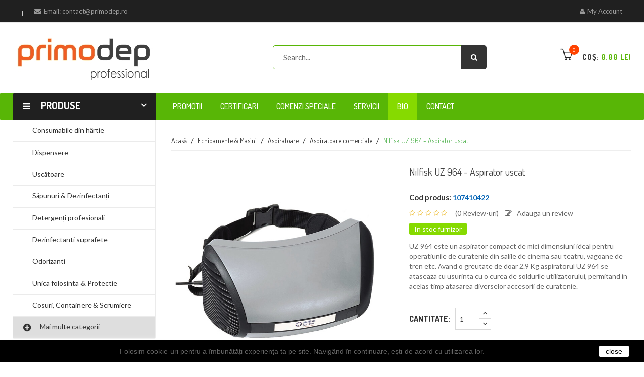

--- FILE ---
content_type: text/html; charset=utf-8
request_url: https://primodep.ro/nilfisk-uz-964-aspirator-uscat-107410422/p/1630/
body_size: 37256
content:
<!doctype html>
<html lang="ro">

    <head>
        
            
  <meta charset="utf-8">


  <meta http-equiv="x-ua-compatible" content="ie=edge">



    <link rel="canonical" href="https://primodep.ro/nilfisk-uz-964-aspirator-uscat-107410422/p/1630/">

  <title>Nilfisk UZ 964 - Aspirator uscat</title>
  <meta name="description" content="UZ 964 este un aspirator compact de mici dimensiuni ideal pentru operatiunile de curatenie din salile de cinema sau teatru, vagoane de tren etc. Avand o greutate de doar 2.9 Kg aspiratorul UZ 964 se ataseaza cu usurinta cu o curea de soldurile utilizatorului, permitand in acelas timp atasarea diverselor accesorii de curatenie.
">
  <meta name="keywords" content="">
        <link rel="canonical" href="https://primodep.ro/nilfisk-uz-964-aspirator-uscat-107410422/p/1630/">
  


  <meta name="viewport" content="width=device-width, initial-scale=1">



  <link rel="icon" type="image/vnd.microsoft.icon" href="https://primodep.ro/img/favicon.ico?1752502443">
  <link rel="shortcut icon" type="image/x-icon" href="https://primodep.ro/img/favicon.ico?1752502443">



    <link rel="stylesheet" href="https://primodep.ro/themes/techo_theme3/assets/field-css/font-awesome/font-awesome.css" type="text/css" media="all">
  <link rel="stylesheet" href="https://primodep.ro/themes/techo_theme3/assets/field-css/font-ionicons/font-ionicons.css" type="text/css" media="all">
  <link rel="stylesheet" href="https://primodep.ro/themes/techo_theme3/assets/field-css/font-simple-line-icons/simple-line-icons.css" type="text/css" media="all">
  <link rel="stylesheet" href="https://primodep.ro/themes/techo_theme3/assets/css/theme.css" type="text/css" media="all">
  <link rel="stylesheet" href="https://primodep.ro/modules/blockreassurance/views/dist/front.css" type="text/css" media="all">
  <link rel="stylesheet" href="https://primodep.ro/modules/ps_socialfollow/views/css/ps_socialfollow.css" type="text/css" media="all">
  <link rel="stylesheet" href="https://primodep.ro/modules/ps_searchbar/ps_searchbar.css" type="text/css" media="all">
  <link rel="stylesheet" href="https://primodep.ro/themes/techo_theme3/assets/field-js/fancybox/jquery.fancybox.css" type="text/css" media="all">
  <link rel="stylesheet" href="https://primodep.ro/modules/productcomments/views/css/productcomments.css" type="text/css" media="all">
  <link rel="stylesheet" href="https://primodep.ro/modules/fieldthemecustomizer/views/css/owlcarousel/owl.carousel.min.css" type="text/css" media="all">
  <link rel="stylesheet" href="https://primodep.ro/modules/fieldthemecustomizer/views/css/owlcarousel/owl.theme.default.min.css" type="text/css" media="all">
  <link rel="stylesheet" href="https://primodep.ro/modules/fieldmegamenu/views/css/hook/fieldmegamenu.css" type="text/css" media="all">
  <link rel="stylesheet" href="https://primodep.ro/modules/fieldslideshow/css/style.css" type="text/css" media="all">
  <link rel="stylesheet" href="https://primodep.ro/modules/fieldproductcomments//productcomments.css" type="text/css" media="all">
  <link rel="stylesheet" href="https://primodep.ro/modules/fieldcompare//views/css/fieldcompare.css" type="text/css" media="all">
  <link rel="stylesheet" href="https://primodep.ro/modules/fieldbannerslider/views/css/nivo-slider/nivo-slider.css" type="text/css" media="all">
  <link rel="stylesheet" href="https://primodep.ro/modules/fieldtabproductsisotope/views/css/hook/fieldtabproductsisotope.css" type="text/css" media="all">
  <link rel="stylesheet" href="https://primodep.ro/modules/fieldtabproductsisotope/views/css/hook/isotope.css" type="text/css" media="all">
  <link rel="stylesheet" href="https://primodep.ro/modules/fieldvmegamenu/css/fieldvmegamenu.css" type="text/css" media="all">
  <link rel="stylesheet" href="https://primodep.ro/modules/fieldvmegamenu/css/fieldvmegamenu_responsive.css" type="text/css" media="all">
  <link rel="stylesheet" href="https://primodep.ro/modules/fieldblocksearch/fieldblocksearch.css" type="text/css" media="all">
  <link rel="stylesheet" href="https://primodep.ro/modules/fieldbestsellers/views/css/hook/fieldbestsellers_s_1.css" type="text/css" media="all">
  <link rel="stylesheet" href="https://primodep.ro/modules/fieldproductcates/views/css/hook/fieldproductcates.css" type="text/css" media="all">
  <link rel="stylesheet" href="https://primodep.ro/modules/fieldtestimonials/views/assets/css/slick.css" type="text/css" media="all">
  <link rel="stylesheet" href="https://primodep.ro/modules/fieldtestimonials/views/assets/css/slick-theme.css" type="text/css" media="all">
  <link rel="stylesheet" href="https://primodep.ro/js/jquery/ui/themes/base/minified/jquery-ui.min.css" type="text/css" media="all">
  <link rel="stylesheet" href="https://primodep.ro/js/jquery/ui/themes/base/minified/jquery.ui.theme.min.css" type="text/css" media="all">
  <link rel="stylesheet" href="https://primodep.ro/modules/blockwishlist/public/wishlist.css" type="text/css" media="all">
  <link rel="stylesheet" href="https://primodep.ro/js/jquery/plugins/cluetip/jquery.cluetip.css" type="text/css" media="all">
  <link rel="stylesheet" href="https://primodep.ro/themes/techo_theme3/assets/css/custom.css" type="text/css" media="all">
  <link rel="stylesheet" href="https://primodep.ro/themes/techo_theme3/assets/field-css/field_style.css" type="text/css" media="all">
  <link rel="stylesheet" href="https://primodep.ro/modules/fieldthemecustomizer/views/css/front/configCss-1.css" type="text/css" media="all">




    <script  src="https://primodep.ro/themes/techo_theme3/assets/field-js/jquery-1.11.0.min.js" ></script>


  <script >
        var Notification = "Notificare!";
        var baseUri = "https:\/\/primodep.ro\/";
        var blockwishlistController = "https:\/\/primodep.ro\/module\/blockwishlist\/action";
        var caption = "V\u0103 mul\u021bumim c\u0103 a\u021bi scris o recenzie.";
        var comparator_max_item = 5;
        var compare_add_text = "Produsul a fost ad\u0103ugat la lista de compara\u021bii";
        var compare_button = "Mergi la Compara\u021bii";
        var compare_remove_text = "Produsul a fost eliminat cu succes din lista de compara\u021bii";
        var compare_success = "Produs eliminat cu succes din lista de compara\u021bii";
        var compare_text = "Produsul a fost ad\u0103ugat cu succes \u00een lista de compara\u021bii";
        var compare_title = "Lista de compara\u021bii a fost actualizat\u0103";
        var compare_title_error = "Avertizare!";
        var compare_title_success = "Lista de compara\u021bii a fost actualizat\u0103";
        var comparedProductsIds = [];
        var compared_products = [];
        var contentOnly = true;
        var fieldbs_autoscroll = true;
        var fieldbs_maxitem = "5";
        var fieldbs_minitem = "3";
        var fieldbs_navigation = false;
        var fieldbs_pagination = false;
        var fieldbs_pauseonhover = false;
        var prestashop = {"cart":{"products":[],"totals":{"total":{"type":"total","label":"Total","amount":0,"value":"0,00\u00a0lei"},"total_including_tax":{"type":"total","label":"Total (cu taxe)","amount":0,"value":"0,00\u00a0lei"},"total_excluding_tax":{"type":"total","label":"Total (fara TVA)","amount":0,"value":"0,00\u00a0lei"}},"subtotals":{"products":{"type":"products","label":"Subtotal","amount":0,"value":"0,00\u00a0lei"},"discounts":null,"shipping":{"type":"shipping","label":"Livrare","amount":0,"value":""},"tax":null},"products_count":0,"summary_string":"0 articole","vouchers":{"allowed":0,"added":[]},"discounts":[],"minimalPurchase":0,"minimalPurchaseRequired":""},"currency":{"id":1,"name":"Leu rom\u00e2nesc","iso_code":"RON","iso_code_num":"946","sign":"lei"},"customer":{"lastname":null,"firstname":null,"email":null,"birthday":null,"newsletter":null,"newsletter_date_add":null,"optin":null,"website":null,"company":null,"siret":null,"ape":null,"is_logged":false,"gender":{"type":null,"name":null},"addresses":[]},"country":{"id_zone":"1","id_currency":"0","call_prefix":"40","iso_code":"RO","active":"1","contains_states":"1","need_identification_number":"0","need_zip_code":"1","zip_code_format":"NNNNNN","display_tax_label":"1","name":"Rom\u00e2nia","id":36},"language":{"name":"Rom\u00e2n\u0103 (Romanian)","iso_code":"ro","locale":"ro-RO","language_code":"ro-ro","active":"1","is_rtl":"0","date_format_lite":"Y-m-d","date_format_full":"Y-m-d H:i:s","id":2},"page":{"title":"","canonical":"https:\/\/primodep.ro\/nilfisk-uz-964-aspirator-uscat-107410422\/p\/1630\/","meta":{"title":"Nilfisk UZ 964 - Aspirator uscat","description":"UZ 964 este un aspirator compact de mici dimensiuni ideal pentru operatiunile de curatenie din salile de cinema sau teatru, vagoane de tren etc. Avand o greutate de doar 2.9 Kg aspiratorul UZ 964 se ataseaza cu usurinta cu o curea de soldurile utilizatorului, permitand in acelas timp atasarea diverselor accesorii de curatenie.\r\n","keywords":"","robots":"index"},"page_name":"product","body_classes":{"lang-ro":true,"lang-rtl":false,"country-RO":true,"currency-RON":true,"layout-left-column":true,"page-product":true,"tax-display-enabled":true,"page-customer-account":false,"product-id-1630":true,"product-Nilfisk UZ 964 - Aspirator uscat":true,"product-id-category-121":true,"product-id-manufacturer-0":true,"product-id-supplier-0":true,"product-available-for-order":true},"admin_notifications":[],"password-policy":{"feedbacks":{"0":"Foarte slaba","1":"Slaba","2":"Medie","3":"Puternica","4":"Foarte puternica","Straight rows of keys are easy to guess":"Parolele create prin apasari de taste consecutive sunt usor de ghicit","Short keyboard patterns are easy to guess":"Parolele compuse din sabloane scurte de taste sunt u\u0219or de ghicit","Use a longer keyboard pattern with more turns":"Utilizeaza un sablon mai lung de taste, cu mai multe schimbari","Repeats like \"aaa\" are easy to guess":"Repetari ca \"aaa\" sunt usor de ghicit","Repeats like \"abcabcabc\" are only slightly harder to guess than \"abc\"":"Repetari ca \"abcabcabc\" sunt doar cu putin mai greu de ghicit decat \"abc\"","Sequences like abc or 6543 are easy to guess":"Secvente ca \"abc\" sau \"6543\" sunt prea usor de ghicit","Recent years are easy to guess":"Anii recenti sunt usor de ghicit","Dates are often easy to guess":"Datele sunt adesea usor de ghicit","This is a top-10 common password":"Aceasta parola este una dintre cele mai folosite zece parole","This is a top-100 common password":"Aceasta parola este una dintre cele mai folosite o suta de parole","This is a very common password":"Aceasta este o parola foarte des intalnita","This is similar to a commonly used password":"Aceasta este similara cu o parola folosita in mod obisnuit","A word by itself is easy to guess":"Un cuvant izolat este usor de ghicit","Names and surnames by themselves are easy to guess":"Numele si prenumele izolate sunt usor de ghicit","Common names and surnames are easy to guess":"Prenumele si numele comune sunt usor de ghicit","Use a few words, avoid common phrases":"Foloseste cateva cuvinte evitand expresiile comune","No need for symbols, digits, or uppercase letters":"Nu este nevoie de simboluri, cifre sau majuscule","Avoid repeated words and characters":"Evita caractere sau cuvinte repetate","Avoid sequences":"Evita secventele","Avoid recent years":"Evita anii recenti","Avoid years that are associated with you":"Evita anii care pot fi asociati cu tine","Avoid dates and years that are associated with you":"Evita anii si datele care pot fi asociate cu tine","Capitalization doesn't help very much":"Folosirea majusculelor nu ajut\u0103 foarte mult","All-uppercase is almost as easy to guess as all-lowercase":"Parolele compuse numai din majuscule sunt aproape la fel de usor de ghicit ca cele compuse numai din minuscule","Reversed words aren't much harder to guess":"Cuvintele scrise invers nu sunt cu mult mai greu de ghicit","Predictable substitutions like '@' instead of 'a' don't help very much":"Substituirile previzibile, ca \"@\" \u00een loc de \"a\", nu sunt foarte utile","Add another word or two. Uncommon words are better.":"Adauga inca un cuvant sau doua. Cuvintele neobi\u0219nuite sunt mai bune."}}},"shop":{"name":"primodep.ro","logo":"https:\/\/primodep.ro\/img\/primodep-professional-logo-1619616325.jpg","stores_icon":"https:\/\/primodep.ro\/img\/logo_stores.png","favicon":"https:\/\/primodep.ro\/img\/favicon.ico"},"core_js_public_path":"\/themes\/","urls":{"base_url":"https:\/\/primodep.ro\/","current_url":"https:\/\/primodep.ro\/nilfisk-uz-964-aspirator-uscat-107410422\/p\/1630\/","shop_domain_url":"https:\/\/primodep.ro","img_ps_url":"https:\/\/primodep.ro\/img\/","img_cat_url":"https:\/\/primodep.ro\/img\/c\/","img_lang_url":"https:\/\/primodep.ro\/img\/l\/","img_prod_url":"https:\/\/primodep.ro\/img\/p\/","img_manu_url":"https:\/\/primodep.ro\/img\/m\/","img_sup_url":"https:\/\/primodep.ro\/img\/su\/","img_ship_url":"https:\/\/primodep.ro\/img\/s\/","img_store_url":"https:\/\/primodep.ro\/img\/st\/","img_col_url":"https:\/\/primodep.ro\/img\/co\/","img_url":"https:\/\/primodep.ro\/themes\/techo_theme3\/assets\/img\/","css_url":"https:\/\/primodep.ro\/themes\/techo_theme3\/assets\/css\/","js_url":"https:\/\/primodep.ro\/themes\/techo_theme3\/assets\/js\/","pic_url":"https:\/\/primodep.ro\/upload\/","theme_assets":"https:\/\/primodep.ro\/themes\/techo_theme3\/assets\/","theme_dir":"https:\/\/primodep.ro\/themes\/techo_theme3\/","pages":{"address":"https:\/\/primodep.ro\/adresa","addresses":"https:\/\/primodep.ro\/adrese","authentication":"https:\/\/primodep.ro\/autentificare","manufacturer":"https:\/\/primodep.ro\/marci","cart":"https:\/\/primodep.ro\/cos","category":"https:\/\/primodep.ro\/index.php?controller=category","cms":"https:\/\/primodep.ro\/index.php?controller=cms","contact":"https:\/\/primodep.ro\/contact","discount":"https:\/\/primodep.ro\/reducere","guest_tracking":"https:\/\/primodep.ro\/urmarire-pentru-oaspeti","history":"https:\/\/primodep.ro\/istoric-comenzi","identity":"https:\/\/primodep.ro\/identitate","index":"https:\/\/primodep.ro\/","my_account":"https:\/\/primodep.ro\/contul-meu","order_confirmation":"https:\/\/primodep.ro\/confirmare-comanda","order_detail":"https:\/\/primodep.ro\/index.php?controller=order-detail","order_follow":"https:\/\/primodep.ro\/returnari","order":"https:\/\/primodep.ro\/comanda","order_return":"https:\/\/primodep.ro\/index.php?controller=order-return","order_slip":"https:\/\/primodep.ro\/nota-credit","pagenotfound":"https:\/\/primodep.ro\/pagina-negasita","password":"https:\/\/primodep.ro\/recuperare-parola","pdf_invoice":"https:\/\/primodep.ro\/index.php?controller=pdf-invoice","pdf_order_return":"https:\/\/primodep.ro\/index.php?controller=pdf-order-return","pdf_order_slip":"https:\/\/primodep.ro\/index.php?controller=pdf-order-slip","prices_drop":"https:\/\/primodep.ro\/reduceri-de-pret","product":"https:\/\/primodep.ro\/index.php?controller=product","registration":"https:\/\/primodep.ro\/inregistrare","search":"https:\/\/primodep.ro\/cautare","sitemap":"https:\/\/primodep.ro\/harta site","stores":"https:\/\/primodep.ro\/magazine","supplier":"https:\/\/primodep.ro\/furnizori","new_products":"https:\/\/primodep.ro\/produse-noi","brands":"https:\/\/primodep.ro\/marci","register":"https:\/\/primodep.ro\/inregistrare","order_login":"https:\/\/primodep.ro\/comanda?login=1"},"alternative_langs":[],"actions":{"logout":"https:\/\/primodep.ro\/?mylogout="},"no_picture_image":{"bySize":{"small_default":{"url":"https:\/\/primodep.ro\/img\/p\/ro-default-small_default.jpg","width":110,"height":110},"cart_default":{"url":"https:\/\/primodep.ro\/img\/p\/ro-default-cart_default.jpg","width":125,"height":125},"home_default":{"url":"https:\/\/primodep.ro\/img\/p\/ro-default-home_default.jpg","width":366,"height":366},"large_default":{"url":"https:\/\/primodep.ro\/img\/p\/ro-default-large_default.jpg","width":420,"height":420},"medium_default":{"url":"https:\/\/primodep.ro\/img\/p\/ro-default-medium_default.jpg","width":570,"height":570}},"small":{"url":"https:\/\/primodep.ro\/img\/p\/ro-default-small_default.jpg","width":110,"height":110},"medium":{"url":"https:\/\/primodep.ro\/img\/p\/ro-default-home_default.jpg","width":366,"height":366},"large":{"url":"https:\/\/primodep.ro\/img\/p\/ro-default-medium_default.jpg","width":570,"height":570},"legend":""}},"configuration":{"display_taxes_label":true,"display_prices_tax_incl":true,"is_catalog":false,"show_prices":true,"opt_in":{"partner":true},"quantity_discount":{"type":"discount","label":"Reducere"},"voucher_enabled":0,"return_enabled":0},"field_required":[],"breadcrumb":{"links":[{"title":"Acas\u0103","url":"https:\/\/primodep.ro\/"},{"title":"Echipamente & Masini","url":"https:\/\/primodep.ro\/echipamente-masini\/c\/115\/"},{"title":"Aspiratoare","url":"https:\/\/primodep.ro\/aspiratoare\/c\/120\/"},{"title":"Aspiratoare comerciale","url":"https:\/\/primodep.ro\/aspiratoare-comerciale\/c\/121\/"},{"title":"Nilfisk UZ 964 - Aspirator uscat","url":"https:\/\/primodep.ro\/nilfisk-uz-964-aspirator-uscat-107410422\/p\/1630\/"}],"count":5},"link":{"protocol_link":"https:\/\/","protocol_content":"https:\/\/"},"time":1768589840,"static_token":"51e50760e845b943d8f66ce39fdb8acf","token":"8f9824d7d164247d2e19aebacc9206c0","debug":false};
        var prestashopFacebookAjaxController = "https:\/\/primodep.ro\/module\/ps_facebook\/Ajax";
        var productcompare_max_item = "Nu pute\u021bi ad\u0103uga mai mult de 5 produs(e) la compararea produsului";
        var productcompare_url = "https:\/\/primodep.ro\/module\/fieldcompare\/FieldCompareProduct";
        var productsAlreadyTagged = [];
        var psemailsubscription_subscription = "https:\/\/primodep.ro\/module\/ps_emailsubscription\/subscription";
        var psr_icon_color = "#F19D76";
        var removeFromWishlistUrl = "https:\/\/primodep.ro\/module\/blockwishlist\/action?action=deleteProductFromWishlist";
        var search_url = "https:\/\/primodep.ro\/cautare";
        var static_token = "51e50760e845b943d8f66ce39fdb8acf";
        var wishlistAddProductToCartUrl = "https:\/\/primodep.ro\/module\/blockwishlist\/action?action=addProductToCart";
        var wishlistUrl = "https:\/\/primodep.ro\/module\/blockwishlist\/view";
      </script>



  <script async src="https://www.googletagmanager.com/gtag/js?id=G-5PZ8HP3T95"></script>
<script>
  window.dataLayer = window.dataLayer || [];
  function gtag(){dataLayer.push(arguments);}
  gtag('js', new Date());
  gtag(
    'config',
    'G-5PZ8HP3T95',
    {
      'debug_mode':false
                      }
  );
</script>





        
    <meta property="og:type" content="product">
    <meta property="og:url" content="https://primodep.ro/nilfisk-uz-964-aspirator-uscat-107410422/p/1630/">
    <meta property="og:title" content="Nilfisk UZ 964 - Aspirator uscat">
    <meta property="og:site_name" content="primodep.ro">
    <meta property="og:description" content="UZ 964 este un aspirator compact de mici dimensiuni ideal pentru operatiunile de curatenie din salile de cinema sau teatru, vagoane de tren etc. Avand o greutate de doar 2.9 Kg aspiratorul UZ 964 se ataseaza cu usurinta cu o curea de soldurile utilizatorului, permitand in acelas timp atasarea diverselor accesorii de curatenie.
">
    <meta property="og:image" content="https://primodep.ro/2916-medium_default/nilfisk-uz-964-aspirator-uscat.jpg">
    <meta property="product:pretax_price:amount" content="0">
    <meta property="product:pretax_price:currency" content="RON">
    <meta property="product:price:amount" content="0">
    <meta property="product:price:currency" content="RON">
    
                    <!-- Start Custom CSS -->
            <style>#wrapper .breadcrumb li a:hover {
    color: #58b656 !important;
}
#wrapper .breadcrumb {
        display: inline !important;
}
.text-muted {
    color: #333 !important;
}</style>
            <!-- End Custom CSS -->
                <script >
            var LANG_RTL =0;
            var langIso = 'ro-ro';
            var baseUri = 'https://primodep.ro/';
                                    var FIELD_stickyMenu = true;
                                    var FIELD_stickySearch = true;
                                    var FIELD_stickyCart = true;
                                    var FIELD_mainLayout = 'fullwidth';
                        var countdownDay = 'Day';
            var countdownDays = 'Days';
            var countdownHour = 'Hr';
            var countdownHours = 'Hours';
            var countdownMinute = 'Min';
            var countdownMinutes = 'Mins';
            var countdownSecond = 'Sec';
            var countdownSeconds = 'Secs';
        </script>
    </head>
    <body id="product" class="lang-ro country-ro currency-ron layout-left-column page-product tax-display-enabled product-id-1630 product-nilfisk-uz-964-aspirator-uscat product-id-category-121 product-id-manufacturer-0 product-id-supplier-0 product-available-for-order fullwidth">
                

        <main>
            
                            
            <header id="header">                
                <nav class="header-nav">
                    <div class="container">
                        <div class="row">
                            <div class="col-md-6 col-sm-12 col-xs-12 nav-left">
                                <div id="header_contact_link">
  <div id="contact-link">
<ul>
<li class="contact_phone">	
      </li>
<li>
              
        		<i class="fa fa-envelope"></i>
        Email: <span>contact@primodep.ro</span>
        </li>  
  </ul>
  </div>
</div>

                            </div>
                            <div class="col-md-6 col-sm-12 col-xs-12 nav-right">
                                <div id="_desktop_user_info" class="mobile_links-wrapper">
    <div class="mobile_links dropdown js-dropdown">
        <span class="expand-more" data-toggle="dropdown"><i class="fa fa-user"></i>My Account<i class="fa fa-caret-down"></i></span>
        <ul class="dropdown-menu">            
            <li>
                <a href="https://primodep.ro/contact" title="Contact us" rel="nofollow">Contact us</a></li>
			<li>
                <a class="link-myaccount" href="https://primodep.ro/cos?action=show" title="My Cart" rel="nofollow">
                    My Cart
                </a>
            </li>
            <li>
                <a class="number-btn-compare" href="https://primodep.ro/module/fieldcompare/FieldCompareProduct" title="My Compare" rel="nofollow" >
                    <span>My Compare</span><strong class="total-compare-val"></strong>
                </a>
            </li>
                            <li>
                    <a
                        href="https://primodep.ro/contul-meu"
                        title="Conectați-vă la contul dvs. de client"
                        rel="nofollow"
                        >
                        <span>Autentificare</span>
                    </a>
                </li>
                    </ul>
    </div>
</div>
                            </div>
                        </div>
                    </div>
                </nav> 
                <div class="header-top">
                    <div class="container"> 
                        <div class="header_top_ft">                        
                            <div class="logo_header">
                                <a href="https://primodep.ro/">
                                    <img class="img-responsive logo" src="https://primodep.ro/img/primodep-professional-logo-1619616325.jpg" alt="primodep.ro">
                                </a>
                            </div>
                            <div class="hidden-lg-up text-sm-center mobile text-md-center">
                                <div class="top-logo" id="_mobile_logo"></div>
                                <div class="top-search" id="_mobile_search_ft"></div>
                                <div class="clearfix"></div>
                            </div>							
                            <div id="sticky_top">
                                <div id="_desktop_cart_ft" class="sticky_top">
    <div class="blockcart cart-preview inactive" data-refresh-url="//primodep.ro/module/ps_shoppingcart/ajax">
        <div class="click-cart">           
            <span class="shopping-cart">
                <span class="icon-handbag"><span class="cart-products-count">0</span></span>				
                <span class="title_font text">Coș: <span class="cart-total-top"> 0,00 lei</span></span>
			</span>
        </div>
        <div class="cart_top_ajax">
                            <div class="card-block-top" style="border-top:none">
                    Nu mai există articole în coșul tău
                </div>
                        <div class="card-block-top">
                <div class="totals-top">
                    <span class="label-top">Total (inclusiv TVA)</span>
                    <span class="value-top price">0,00 lei</span>
                </div>
                <div class="totals-top">
                    <span class="label-top"></span>
                    <span class="value-top price"></span>
                </div>
            </div>
            <div class="card-block-top">
                <a href="//primodep.ro/cos?action=show" class="view-cart">Vizualizare coș</a>
            </div>
        </div>
        <script >
            $(document).ready(function () {
                $(".click-cart").click(function (e) {
                    $(".cart_top_ajax").slideToggle();
                    $(".click-cart").toggleClass('active');

                    e.stopPropagation();
                });
                $("body").click(function (e) {
                    $(".cart_top_ajax").slideUp();
                    $(".click-cart").removeClass('active');
                });
            });
        </script>
    </div>
</div>

<!-- block seach mobile -->
<!-- Block search module TOP -->
<div id="_desktop_search_ft" class="dropdown js-dropdown">
    <div class="current fa fa-search expand-more" data-toggle="dropdown"></div>
    <div class="dropdown-menu">
        <div class="field-search" data-search-controller-url="https://primodep.ro/cautare">
            <form method="get" action="https://primodep.ro/cautare" id="searchbox">
                                <input type="hidden" name="controller" value="search" />
                <input type="hidden" name="orderby" value="position" />
                <input type="hidden" name="orderway" value="desc" />
                <input class="search_query form-control" type="text" id="search_query_top" name="search_query" value=""  placeholder="Search..."/>
                <button type="submit" name="submit_search" class="btn button-search">                   
                </button>
            </form>
                    </div>
    </div>
</div>
<!-- /Block search module TOP -->

                            </div>
                        </div> 
                    </div> 
                    <!-- MEGAMENU -->
                    <div class="header-bottom"> 
                        <div id="header_menu" class="visible-lg visible-md">
                            <div class="container"> 
                                <div class="row"> 
                                    <div class="col-md-3 col-xs-12 vmegamenu-col vmegamenu1">
                                        <div class="v-megamenu-container">
  <div class="v-megamenu-title bgcolor">
        <i class="fa fa-reorder"></i>
        <h3 class="title_font">Produse</h3>
    </div>
    <div class="v-megamenu">
        <ul><li class="v-megamenuitem consumabile-din-hartie id_menu2 hasChildren" data-menuid="2"><a class="menu-title" href="https://primodep.ro/consumabile-din-hartie/c/10/" ><i class=""></i><span class="item-icon">Consumabile din hârtie</span></a><a href="#" class="opener"></a><div class="submenu dd-section full-width fmsid2 clearfix" ><div class="sections-contaier"><div class="v-main-section full-width"><div class="section-indent"><ul class="v-main-section-links"><li class="noChildren "><a class="menu-item-title" href="https://primodep.ro/prosoape-de-maini-din-hartie/c/11/">Prosoape de mâini</a><ul class="v-main-section-sublinks dd-section level_0"><li class="noChildren "><a class="menu-item-title" href="https://primodep.ro/role-prosoape-de-hartie-de-bucatarie/c/12/">Role de bucătărie</a></li><li class="noChildren "><a class="menu-item-title" href="https://primodep.ro/role-prosoape-pentru-maini-derulare-centrala/c/13/">Role cu derulare centrală</a></li><li class="noChildren "><a class="menu-item-title" href="https://primodep.ro/prosoape-de-hartie-pliate-in-v/c/14/">Pliate în V</a></li><li class="noChildren "><a class="menu-item-title" href="https://primodep.ro/prosoape-de-hartie-pliate-in-z-m-w/c/15/">Pliate în Z,M,W</a></li><li class="noChildren "><a class="menu-item-title" href="https://primodep.ro/prosoape-de-hartie-pliate-in-c/c/16/">Pliate în C</a></li><li class="noChildren "><a class="menu-item-title" href="https://primodep.ro/role-prosoape-pentru-maini-autocat/c/17/">Role autocat</a></li></ul></li><li class="noChildren "><a class="menu-item-title" href="https://primodep.ro/role-si-lavete-industriale-din-hartie/c/18/">Role și lavete industriale</a><ul class="v-main-section-sublinks dd-section level_0"><li class="noChildren "><a class="menu-item-title" href="https://primodep.ro/lavete-impaturite-din-hartie/c/20/">Lavete împăturite</a></li><li class="noChildren "><a class="menu-item-title" href="https://primodep.ro/lavete-din-hartie-pe-rola/c/21/">Lavete din hârtie pe rolă</a></li></ul></li><li class="noChildren "><a class="menu-item-title" href="https://primodep.ro/hartie-igienica/c/22/">Hârtie igienică</a><ul class="v-main-section-sublinks dd-section level_0"><li class="noChildren "><a class="menu-item-title" href="https://primodep.ro/hartie-igienica-role-standard/c/23/">Role standard</a></li><li class="noChildren "><a class="menu-item-title" href="https://primodep.ro/hartie-igienica-role-mini-jumbo/c/24/">Role mini jumbo</a></li><li class="noChildren "><a class="menu-item-title" href="https://primodep.ro/hartie-igienica-role-maxi-jumbo/c/25/">Role maxi jumbo</a></li><li class="noChildren "><a class="menu-item-title" href="https://primodep.ro/hartie-igienica-role-compacte/c/26/">Role compacte</a></li><li class="noChildren "><a class="menu-item-title" href="https://primodep.ro/hartie-igienica-pachete-tip-bulk/c/27/">Pachete tip bulk</a></li></ul></li><li class="noChildren "><a class="menu-item-title" href="https://primodep.ro/accesorii-pentru-masa/c/28/">Accesorii pentru masă</a><ul class="v-main-section-sublinks dd-section level_0"><li class="noChildren "><a class="menu-item-title" href="https://primodep.ro/servetele-de-masa/c/29/">Servețele de masă</a></li><li class="noChildren "><a class="menu-item-title" href="https://primodep.ro/traverse-de-masa/c/30/">Traverse de masă</a></li><li class="noChildren "><a class="menu-item-title" href="https://primodep.ro/suport-farfurii-placemats/c/31/">Suport farfurii (placemats)</a></li><li class="noChildren "><a class="menu-item-title" href="https://primodep.ro/suport-tacamuri-pockets/c/32/">Suport tacâmuri (pockets)</a></li></ul></li><li class="noChildren "><a class="menu-item-title" href="https://primodep.ro/role-medicale-din-hartie/c/223/">Role medicale din hartie</a></li><li class="noChildren "><a class="menu-item-title" href="https://primodep.ro/servetele-faciale-din-hartie/c/224/">Servetele faciale</a></li></ul></div></div></div></div></li>
<li class="v-megamenuitem dispensere id_menu3 hasChildren" data-menuid="3"><a class="menu-title" href="https://primodep.ro/dispensere/c/33/" ><i class=""></i><span class="item-icon">Dispensere</span></a><a href="#" class="opener"></a><div class="submenu dd-section full-width fmsid3 clearfix" ><div class="sections-contaier"><div class="v-main-section full-width"><div class="section-indent"><ul class="v-main-section-links"><li class="noChildren "><a class="menu-item-title" href="https://primodep.ro/dispensere-prosoape-de-hartie/c/34/">Dispensere prosoape de hârtie</a><ul class="v-main-section-sublinks dd-section level_0"><li class="noChildren "><a class="menu-item-title" href="https://primodep.ro/dispensere-role-si-lavete-industriale/c/35/">Dispensere role si lavete industriale</a></li><li class="noChildren "><a class="menu-item-title" href="https://primodep.ro/dispensere-role-autocat/c/36/">Dispensere role autocat</a></li><li class="noChildren "><a class="menu-item-title" href="https://primodep.ro/dispensere-prosoape-pliate/c/37/">Dispensere prosoape pliate</a></li></ul></li><li class="noChildren "><a class="menu-item-title" href="https://primodep.ro/dispensere-hartie-igienica/c/38/">Dispensere hârtie igienică</a><ul class="v-main-section-sublinks dd-section level_0"><li class="noChildren "><a class="menu-item-title" href="https://primodep.ro/dispensere-role-mini-jumbo/c/39/">Dispensere role mini jumbo</a></li><li class="noChildren "><a class="menu-item-title" href="https://primodep.ro/dispensere-role-maxi-jumbo/c/40/">Dispensere role maxi jumbo</a></li><li class="noChildren "><a class="menu-item-title" href="https://primodep.ro/dispensere-role-compacte/c/41/">Dispensere role compacte</a></li><li class="noChildren "><a class="menu-item-title" href="https://primodep.ro/dispensere-pachete-bulk/c/42/">Dispensere pachete bulk</a></li></ul></li><li class="noChildren "><a class="menu-item-title" href="https://primodep.ro/dispensere-sapun-dezinfectant/c/43/">Dispensere săpun & dezinfectant</a><ul class="v-main-section-sublinks dd-section level_0"><li class="noChildren "><a class="menu-item-title" href="https://primodep.ro/dispensere-sapun-lichid/c/44/">Dispensere săpun lichid</a></li><li class="noChildren "><a class="menu-item-title" href="https://primodep.ro/dispensere-sapun-spuma/c/45/">Dispensere săpun spumă</a></li><li class="noChildren "><a class="menu-item-title" href="https://primodep.ro/dispensere-sapun-spray/c/46/">Dispensere săpun spray</a></li><li class="noChildren "><a class="menu-item-title" href="https://primodep.ro/dispensere-gel-spuma-lichid-dezinfectant/c/47/">Dispensere dezinfectant</a></li><li class="noChildren "><a class="menu-item-title" href="https://primodep.ro/dispensere-sapun-abraziv/c/48/">Dispensere săpun abraziv</a></li></ul></li><li class="noChildren "><a class="menu-item-title" href="https://primodep.ro/dispensere-hartie-industriala/c/49/">Dispensere hartie industriala</a></li><li class="noChildren "><a class="menu-item-title" href="https://primodep.ro/dispensere-produse-de-unica-folosinta/c/55/">Dispensere produse de unică folosință</a><ul class="v-main-section-sublinks dd-section level_0"><li class="noChildren "><a class="menu-item-title" href="https://primodep.ro/dispensere-manusi/c/56/">Dispensere mănuși</a></li><li class="noChildren "><a class="menu-item-title" href="https://primodep.ro/dispensere-multifunctionale/c/60/">Dispensere multifuncționale</a></li><li class="noChildren "><a class="menu-item-title" href="https://primodep.ro/dispensere-protectie-colaci-wc/c/61/">Dispensere protecție colaci WC</a></li></ul></li><li class="noChildren "><a class="menu-item-title" href="https://primodep.ro/dispensere-role-medicale/c/62/">Dispensere role medicale</a></li><li class="noChildren "><a class="menu-item-title" href="https://primodep.ro/dispensere-servetele-de-masa/c/63/">Dispensere șervețele de masă</a></li><li class="noChildren "><a class="menu-item-title" href="https://primodep.ro/dispensere-dezinfectanti-wc/c/64/">Dispensere dezinfectanți WC</a></li><li class="noChildren "><a class="menu-item-title" href="https://primodep.ro/dispensere-odorizante-ambient/c/65/">Dispensere odorizante ambient</a></li><li class="noChildren "><a class="menu-item-title" href="https://primodep.ro/statii-dezinfectie/c/232/">Statii dezinfecție</a><ul class="v-main-section-sublinks dd-section level_0"><li class="noChildren "><a class="menu-item-title" href="https://primodep.ro/dezinfectia-mainilor/c/233/">Dezinfecția mâinilor</a></li></ul></li></ul></div></div></div></div></li>
<li class="v-megamenuitem uscatoare id_menu4 hasChildren" data-menuid="4"><a class="menu-title" href="https://primodep.ro/uscatoare/c/50/" ><i class=""></i><span class="item-icon">Uscătoare</span></a><a href="#" class="opener"></a><div class="submenu dd-section full-width fmsid4 clearfix" ><div class="sections-contaier"><div class="v-main-section full-width"><div class="section-indent"><ul class="v-main-section-links"><li class="noChildren "><a class="menu-item-title" href="https://primodep.ro/uscatoare-de-maini/c/51/">Uscătoare de mâini</a><ul class="v-main-section-sublinks dd-section level_0"><li class="noChildren "><a class="menu-item-title" href="https://primodep.ro/uscatoare-maini-verticale/c/52/">Uscătoare mâini verticale</a></li><li class="noChildren "><a class="menu-item-title" href="https://primodep.ro/uscatoare-maini-clasice/c/53/">Uscătoare mâini clasice</a></li></ul></li><li class="noChildren "><a class="menu-item-title" href="https://primodep.ro/uscatoare-de-par/c/54/">Uscătoare de păr</a></li></ul></div></div></div></div></li>
<li class="v-megamenuitem sapunuri-dezinfectanti id_menu5 hasChildren" data-menuid="5"><a class="menu-title" href="https://primodep.ro/sapunuri-dezinfectanti/c/66/" ><i class=""></i><span class="item-icon">Săpunuri & Dezinfectanți</span></a><a href="#" class="opener"></a><div class="submenu dd-section full-width fmsid5 clearfix" ><div class="sections-contaier"><div class="v-main-section full-width"><div class="section-indent"><ul class="v-main-section-links"><li class="noChildren "><a class="menu-item-title" href="https://primodep.ro/curatarea-pielii/c/67/">Curățarea pielii</a><ul class="v-main-section-sublinks dd-section level_0"><li class="noChildren "><a class="menu-item-title" href="https://primodep.ro/sapun-lichid/c/68/">Săpun lichid</a></li><li class="noChildren "><a class="menu-item-title" href="https://primodep.ro/sapun-spuma/c/69/">Săpun spumă</a></li><li class="noChildren "><a class="menu-item-title" href="https://primodep.ro/sapun-spray/c/70/">Săpun spray</a></li><li class="noChildren "><a class="menu-item-title" href="https://primodep.ro/sapun-abraziv/c/71/">Săpun abraziv</a></li></ul></li><li class="noChildren "><a class="menu-item-title" href="https://primodep.ro/dezinfectia-pielii/c/72/">Dezinfecția pielii</a><ul class="v-main-section-sublinks dd-section level_0"><li class="noChildren "><a class="menu-item-title" href="https://primodep.ro/gel-dezinfectant/c/73/">Gel dezinfectant</a></li><li class="noChildren "><a class="menu-item-title" href="https://primodep.ro/lichid-dezinfectant/c/74/">Lichid dezinfectant</a></li><li class="noChildren "><a class="menu-item-title" href="https://primodep.ro/spuma-dezinfectant/c/75/">Spumă dezinfectant</a></li><li class="noChildren "><a class="menu-item-title" href="https://primodep.ro/sapun-cu-dezinfectant/c/234/">Săpun cu dezinfectant</a></li><li class="noChildren "><a class="menu-item-title" href="https://primodep.ro/servetele-dezinfectante/c/276/">Servetele dezinfectante</a></li><li class="noChildren "><a class="menu-item-title" href="https://primodep.ro/alcool-sanitar-spirt/c/229/">Alcool sanitar</a></li></ul></li><li class="noChildren "><a class="menu-item-title" href="https://primodep.ro/hidratarea-pielii/c/76/">Hidratarea pielii</a><ul class="v-main-section-sublinks dd-section level_0"><li class="noChildren "><a class="menu-item-title" href="https://primodep.ro/lotiuni-hidratante/c/77/">Loțiuni hidratante</a></li></ul></li></ul></div></div></div></div></li>
<li class="v-megamenuitem detergenti-profesionali id_menu6 hasChildren" data-menuid="6"><a class="menu-title" href="https://primodep.ro/detergenti-profesionali/c/78/" ><i class=""></i><span class="item-icon">Detergenți profesionali</span></a><a href="#" class="opener"></a><div class="submenu dd-section full-width fmsid6 clearfix" ><div class="sections-contaier"><div class="v-main-section full-width"><div class="section-indent"><ul class="v-main-section-links"><li class="noChildren "><a class="menu-item-title" href="https://primodep.ro/institutii-birouri-uz-casnic/c/104/">Institutii & Birouri & Uz casnic</a><ul class="v-main-section-sublinks dd-section level_0"><li class="noChildren "><a class="menu-item-title" href="https://primodep.ro/detergenti-de-vase/c/244/">Detergenti de vase</a></li><li class="noChildren "><a class="menu-item-title" href="https://primodep.ro/detergenti-de-bucatarie/c/245/">Detergenti de bucatarie</a></li><li class="noChildren "><a class="menu-item-title" href="https://primodep.ro/detergenti-universali-de-suprafete/c/105/">Detergenti universali de suprafete</a></li><li class="noChildren "><a class="menu-item-title" href="https://primodep.ro/detergenti-obiecte-sanitare/c/106/">Detergenti obiecte sanitare</a></li><li class="noChildren "><a class="menu-item-title" href="https://primodep.ro/detergenti-covoare-mochete-tapiterii/c/107/">Detergenti covoare, mochete, tapiterii</a></li><li class="noChildren "><a class="menu-item-title" href="https://primodep.ro/detergenti-pardoseli/c/108/">Detergenti pardoseli</a></li><li class="noChildren "><a class="menu-item-title" href="https://primodep.ro/protectii-pentru-pardoseli/c/109/">Protectii pentru pardoseli</a></li><li class="noChildren "><a class="menu-item-title" href="https://primodep.ro/detergenti-speciali/c/110/">Detergenti speciali</a></li><li class="noChildren "><a class="menu-item-title" href="https://primodep.ro/detergenti-pentru-geamuri/c/246/">Detergenti pentru geamuri</a></li><li class="noChildren "><a class="menu-item-title" href="https://primodep.ro/detergenti-mobila-si-produse-din-lemn/c/247/">Detergenti mobila si produse din lemn</a></li><li class="noChildren "><a class="menu-item-title" href="https://primodep.ro/detergenti-de-rufe/c/248/">Detergenti de rufe</a></li><li class="noChildren "><a class="menu-item-title" href="https://primodep.ro/balsam-de-rufe/c/249/">Balsam de rufe</a></li></ul></li><li class="noChildren "><a class="menu-item-title" href="https://primodep.ro/industria-alimentara/c/79/">Industria alimentara</a><ul class="v-main-section-sublinks dd-section level_0"><li class="noChildren "><a class="menu-item-title" href="https://primodep.ro/detergenti-alcalini-clorinati/c/80/">Detergenți alcalini clorinați</a></li><li class="noChildren "><a class="menu-item-title" href="https://primodep.ro/detergenti-alcalini/c/81/">Detergenți alcalini</a></li><li class="noChildren "><a class="menu-item-title" href="https://primodep.ro/detergenti-acizi/c/82/">Detergenți acizi</a></li><li class="noChildren "><a class="menu-item-title" href="https://primodep.ro/detergenti-nespumanti-alcalini-clorinati/c/84/">Detergenți nespumanți alcalini clorinați</a></li><li class="noChildren "><a class="menu-item-title" href="https://primodep.ro/detergenti-nespumanti-alcalini/c/85/">Detergenți nespumanți alcalini</a></li><li class="noChildren "><a class="menu-item-title" href="https://primodep.ro/detergenti-nespumanti-acizi/c/86/">Detergenți nespumanți acizi</a></li><li class="noChildren "><a class="menu-item-title" href="https://primodep.ro/eliminare-depuneri-arse/c/87/">Eliminare depuneri arse</a></li><li class="noChildren "><a class="menu-item-title" href="https://primodep.ro/agenti-curatare-neutri-si-speciali/c/88/">Agenți curățare neutri și speciali</a></li><li class="noChildren "><a class="menu-item-title" href="https://primodep.ro/agenti-de-neutralizare-spuma/c/89/">Agenti de neutralizare spumă</a></li><li class="noChildren "><a class="menu-item-title" href="https://primodep.ro/agenti-de-decalcifiere/c/90/">Agenți de decalcifiere</a></li></ul></li><li class="noChildren "><a class="menu-item-title" href="https://primodep.ro/detergenti-pentru-bucatarii/c/91/">Detergenti pentru bucatarii</a><ul class="v-main-section-sublinks dd-section level_0"><li class="noChildren "><a class="menu-item-title" href="https://primodep.ro/detergenti-curatare-vesela-manual/c/92/">Detergenți curățare veselă manual</a></li><li class="noChildren "><a class="menu-item-title" href="https://primodep.ro/detergenti-curatare-vesela-automat/c/93/">Detergenți curățare veselă automat</a></li><li class="noChildren "><a class="menu-item-title" href="https://primodep.ro/detergenti-dezinfectie-suprafete/c/94/">Detergenți dezinfecție suprafețe</a></li><li class="noChildren "><a class="menu-item-title" href="https://primodep.ro/detergenti-decalcifiere-si-intretinere/c/95/">Detergenți decalcifiere și întreținere</a></li><li class="noChildren "><a class="menu-item-title" href="https://primodep.ro/detergenti-curatare-echipamente/c/96/">Detergenți curățare echipamente</a></li><li class="noChildren "><a class="menu-item-title" href="https://primodep.ro/detergenti-speciali/c/97/">Detergenți speciali</a></li></ul></li><li class="noChildren "><a class="menu-item-title" href="https://primodep.ro/spalatorii-profesionale/c/98/">Spălătorii profesionale</a><ul class="v-main-section-sublinks dd-section level_0"><li class="noChildren "><a class="menu-item-title" href="https://primodep.ro/detergenti-de-baza/c/99/">Detergenți de bază</a></li><li class="noChildren "><a class="menu-item-title" href="https://primodep.ro/detergenti-pentru-textile-colorate/c/100/">Detergenți pentru textile colorate</a></li><li class="noChildren "><a class="menu-item-title" href="https://primodep.ro/agenti-de-albire-si-dezinfectie/c/101/">Agenți de albire și dezinfecție</a></li><li class="noChildren "><a class="menu-item-title" href="https://primodep.ro/boosteri-si-neutralizatori-de-ph/c/102/">Boosteri și neutralizatori de pH</a></li><li class="noChildren "><a class="menu-item-title" href="https://primodep.ro/agenti-de-scos-pete-locale/c/103/">Agenti de scos pete locale</a></li><li class="noChildren "><a class="menu-item-title" href="https://primodep.ro/balsam-de-rufe/c/283/">Balsam de rufe</a></li></ul></li></ul></div></div></div></div></li>
<li class="v-megamenuitem dezinfectanti-suprafete id_menu15" data-menuid="15"><a class="menu-title" href="https://primodep.ro/dezinfectanti-suprafete/c/83/" ><i class=""></i><span class="item-icon">Dezinfectanti suprafete</span></a></li>
<li class="v-megamenuitem odorizanti id_menu7 hasChildren" data-menuid="7"><a class="menu-title" href="https://primodep.ro/odorizanti/c/111/" ><i class=""></i><span class="item-icon">Odorizanti</span></a><a href="#" class="opener"></a><div class="submenu dd-section full-width fmsid7 clearfix" ><div class="sections-contaier"><div class="v-main-section full-width"><div class="section-indent"><ul class="v-main-section-links"><li class="noChildren "><a class="menu-item-title" href="https://primodep.ro/improspatarea-aerului/c/112/">Improspatarea aerului</a><ul class="v-main-section-sublinks dd-section level_0"><li class="noChildren "><a class="menu-item-title" href="https://primodep.ro/odorizante-camera/c/113/">Odorizante camera</a></li><li class="noChildren "><a class="menu-item-title" href="https://primodep.ro/odorizante-toaleta/c/114/">Odorizante toaleta</a></li></ul></li><li class="noChildren "><a class="menu-item-title" href="https://primodep.ro/dispensere-odorizante/c/250/">Dispensere odorizante</a></li><li class="noChildren "><a class="menu-item-title" href="https://primodep.ro/site-odorizante-pisoar/c/251/">Site odorizante pisoar</a></li></ul></div></div></div></div></li>
<li class="v-megamenuitem unica-folosinta-protectie id_menu10 hasChildren" data-menuid="10"><a class="menu-title" href="https://primodep.ro/unica-folosinta-protectie/c/152/" ><i class=""></i><span class="item-icon">Unica folosinta & Protectie</span></a><a href="#" class="opener"></a><div class="submenu dd-section full-width fmsid10 clearfix" ><div class="sections-contaier"><div class="v-main-section full-width"><div class="section-indent"><ul class="v-main-section-links"><li class="noChildren "><a class="menu-item-title" href="https://primodep.ro/echipamente-de-lucru-si-protectie/c/153/">Echipamente de lucru si protectie</a><ul class="v-main-section-sublinks dd-section level_0"><li class="noChildren "><a class="menu-item-title" href="https://primodep.ro/combinezoane-si-halate/c/154/">Combinezoane si halate</a></li><li class="noChildren "><a class="menu-item-title" href="https://primodep.ro/capeline/c/155/">Capeline</a></li><li class="noChildren "><a class="menu-item-title" href="https://primodep.ro/masti/c/156/">Masti</a></li><li class="noChildren "><a class="menu-item-title" href="https://primodep.ro/sorturi/c/157/">Sorturi</a></li><li class="noChildren "><a class="menu-item-title" href="https://primodep.ro/protectii/c/158/">Protectii</a></li></ul></li><li class="noChildren "><a class="menu-item-title" href="https://primodep.ro/manusi-unica-folosinta/c/159/">Manusi unica folosinta</a><ul class="v-main-section-sublinks dd-section level_0"><li class="noChildren "><a class="menu-item-title" href="https://primodep.ro/manusi-din-nitril/c/160/">Manusi din nitril</a></li><li class="noChildren "><a class="menu-item-title" href="https://primodep.ro/manusi-din-latex/c/161/">Manusi din latex</a></li><li class="noChildren "><a class="menu-item-title" href="https://primodep.ro/manusi-din-vinil/c/162/">Manusi din vinil</a></li><li class="noChildren "><a class="menu-item-title" href="https://primodep.ro/manusi-din-polietilena/c/163/">Manusi din polietilena</a></li><li class="noChildren "><a class="menu-item-title" href="https://primodep.ro/manusi-de-menaj/c/164/">Manusi de menaj</a></li></ul></li><li class="noChildren "><a class="menu-item-title" href="https://primodep.ro/manusi-industriale/c/165/">Manusi industriale</a><ul class="v-main-section-sublinks dd-section level_0"><li class="noChildren "><a class="menu-item-title" href="https://primodep.ro/manusi-de-uz-general/c/166/">Manusi de uz general</a></li><li class="noChildren "><a class="menu-item-title" href="https://primodep.ro/manusi-rezistente-la-taieturi/c/167/">Manusi rezistente la taieturi</a></li><li class="noChildren "><a class="menu-item-title" href="https://primodep.ro/manusi-rezistente-la-temperature-scazute/c/168/">Manusi rezistente la temperature scazute</a></li><li class="noChildren "><a class="menu-item-title" href="https://primodep.ro/manusi-rezistente-la-temperature-ridicate/c/169/">Manusi rezistente la temperature ridicate</a></li><li class="noChildren "><a class="menu-item-title" href="https://primodep.ro/manusi-rezistente-la-solutii-chimice/c/170/">Manusi rezistente la solutii chimice</a></li></ul></li><li class="noChildren "><a class="menu-item-title" href="https://primodep.ro/acoperitori-colaci-wc/c/174/">Acoperitori colaci WC</a></li><li class="noChildren "><a class="menu-item-title" href="https://primodep.ro/covorase-profesionale/c/230/">Covorașe profesionale</a><ul class="v-main-section-sublinks dd-section level_0"><li class="noChildren "><a class="menu-item-title" href="https://primodep.ro/covorase-dezinfectante/c/231/">Covorașe dezinfectante</a></li></ul></li><li class="noChildren "><a class="menu-item-title" href="https://primodep.ro/viziere/c/277/">Viziere</a></li></ul></div></div></div></div></li>
<li class="v-megamenuitem cosuri-containere-scrumiere id_menu9 hasChildren" data-menuid="9"><a class="menu-title" href="https://primodep.ro/cosuri-containere-scrumiere/c/143/" ><i class=""></i><span class="item-icon">Cosuri, Containere & Scrumiere</span></a><a href="#" class="opener"></a><div class="submenu dd-section full-width fmsid9 clearfix" ><div class="sections-contaier"><div class="v-main-section full-width"><div class="section-indent"><ul class="v-main-section-links"><li class="noChildren "><a class="menu-item-title" href="https://primodep.ro/cosuri-de-gunoi/c/144/">Cosuri de gunoi</a><ul class="v-main-section-sublinks dd-section level_0"><li class="noChildren "><a class="menu-item-title" href="https://primodep.ro/cosuri-de-interior/c/145/">Cosuri de interior</a></li><li class="noChildren "><a class="menu-item-title" href="https://primodep.ro/cosuri-de-exterior/c/146/">Cosuri de exterior</a></li><li class="noChildren "><a class="menu-item-title" href="https://primodep.ro/cosuri-de-inox/c/147/">Cosuri de inox</a></li></ul></li><li class="noChildren "><a class="menu-item-title" href="https://primodep.ro/statii-de-colectare-selectiva/c/148/">Statii de colectare selectiva</a></li><li class="noChildren "><a class="menu-item-title" href="https://primodep.ro/containere-si-accesorii/c/149/">Containere si accesorii</a></li><li class="noChildren "><a class="menu-item-title" href="https://primodep.ro/pubele-si-accesorii/c/150/">Pubele si accesorii</a></li><li class="noChildren "><a class="menu-item-title" href="https://primodep.ro/scrumiere/c/151/">Scrumiere</a></li><li class="noChildren "><a class="menu-item-title" href="https://primodep.ro/saci-menajeri/c/171/">Saci menajeri</a></li></ul></div></div></div></div></li>
<li class="v-megamenuitem ustensile-curatenie id_menu11 hasChildren more_here" style="display:none;" data-menuid="11"><a class="menu-title" href="https://primodep.ro/ustensile-curatenie/c/175/" ><i class=""></i><span class="item-icon">Ustensile curatenie</span></a><a href="#" class="opener"></a><div class="submenu dd-section full-width fmsid11 clearfix" ><div class="sections-contaier"><div class="v-main-section full-width"><div class="section-indent"><ul class="v-main-section-links"><li class="noChildren "><a class="menu-item-title" href="https://primodep.ro/maturi-perii-raclete/c/176/">Maturi, perii & raclete</a><ul class="v-main-section-sublinks dd-section level_0"><li class="noChildren "><a class="menu-item-title" href="https://primodep.ro/perii-si-maturi/c/177/">Perii si maturi</a></li><li class="noChildren "><a class="menu-item-title" href="https://primodep.ro/raclete/c/178/">Raclete</a></li><li class="noChildren "><a class="menu-item-title" href="https://primodep.ro/scrapere/c/179/">Scrapere</a></li><li class="noChildren "><a class="menu-item-title" href="https://primodep.ro/spatule/c/180/">Spatule</a></li><li class="noChildren "><a class="menu-item-title" href="https://primodep.ro/huse-si-suporti-de-sters-praful/c/284/">Huse si suporti de sters praful</a></li></ul></li><li class="noChildren "><a class="menu-item-title" href="https://primodep.ro/galeti-farase-lopeti/c/181/">Galeti, farase & lopeti</a><ul class="v-main-section-sublinks dd-section level_0"><li class="noChildren "><a class="menu-item-title" href="https://primodep.ro/galeti-si-capace/c/182/">Găleți & Capace</a></li><li class="noChildren "><a class="menu-item-title" href="https://primodep.ro/farase/c/183/">Farase</a></li><li class="noChildren "><a class="menu-item-title" href="https://primodep.ro/scafe/c/184/">Scafe</a></li><li class="noChildren "><a class="menu-item-title" href="https://primodep.ro/lopeti/c/185/">Lopeti</a></li></ul></li><li class="noChildren "><a class="menu-item-title" href="https://primodep.ro/lavete-mopuri-accesorii/c/186/">Lavete, mopuri & accesorii</a><ul class="v-main-section-sublinks dd-section level_0"><li class="noChildren "><a class="menu-item-title" href="https://primodep.ro/lavete/c/187/">Lavete</a></li><li class="noChildren "><a class="menu-item-title" href="https://primodep.ro/mopuri-si-suporti-de-mop/c/188/">Mopuri si suporti de mop</a></li></ul></li><li class="noChildren "><a class="menu-item-title" href="https://primodep.ro/ustensile-curatare-geamuri/c/189/">Ustensile curatare geamuri</a><ul class="v-main-section-sublinks dd-section level_0"><li class="noChildren "><a class="menu-item-title" href="https://primodep.ro/raclete/c/239/">Raclete</a></li><li class="noChildren "><a class="menu-item-title" href="https://primodep.ro/scrapere/c/240/">Scrapere</a></li><li class="noChildren "><a class="menu-item-title" href="https://primodep.ro/manere-telescopice/c/241/">Manere telescopice</a></li><li class="noChildren "><a class="menu-item-title" href="https://primodep.ro/huse-textile-si-suporti/c/242/">Huse textile si suporti</a></li></ul></li><li class="noChildren "><a class="menu-item-title" href="https://primodep.ro/paduri-si-suporti-de-pad/c/190/">Paduri si suporti de pad</a><ul class="v-main-section-sublinks dd-section level_0"><li class="noChildren "><a class="menu-item-title" href="https://primodep.ro/bureti-de-vase/c/236/">Bureti de vase</a></li><li class="noChildren "><a class="menu-item-title" href="https://primodep.ro/paduri-echipamente-de-curatenie/c/237/">Paduri echipamente de curatenie</a></li><li class="noChildren "><a class="menu-item-title" href="https://primodep.ro/paduri-si-suporti-industria-alimentara/c/238/">Paduri si suporti industria alimentara</a></li></ul></li><li class="noChildren "><a class="menu-item-title" href="https://primodep.ro/carucioare-de-curatenie/c/191/">Carucioare de curatenie</a></li><li class="noChildren "><a class="menu-item-title" href="https://primodep.ro/spumare-pulverizare/c/192/">Spumare & Pulverizare</a></li><li class="noChildren "><a class="menu-item-title" href="https://primodep.ro/pistoale-cu-apa-cuple-furtunuri/c/193/">Pistoale cu apa, cuple & furtunuri</a><ul class="v-main-section-sublinks dd-section level_0"><li class="noChildren "><a class="menu-item-title" href="https://primodep.ro/pistoale-cu-apa/c/194/">Pistoale cu apa</a></li><li class="noChildren "><a class="menu-item-title" href="https://primodep.ro/cuple/c/195/">Cuple</a></li><li class="noChildren "><a class="menu-item-title" href="https://primodep.ro/furtunuri/c/196/">Furtunuri</a></li></ul></li><li class="noChildren "><a class="menu-item-title" href="https://primodep.ro/kit-uri-de-curatenie-si-accesorii/c/197/">Kit-uri de curatenie si accesorii</a></li></ul></div></div></div></div></li>
<li class="v-megamenuitem industria-alimentara id_menu14 hasChildren more_here" style="display:none;" data-menuid="14"><a class="menu-title" href="https://primodep.ro/industria-alimentara/c/243/" ><i class=""></i><span class="item-icon">Industria alimentara</span></a><a href="#" class="opener"></a><div class="submenu dd-section full-width fmsid14 clearfix" ><div class="sections-contaier"><div class="v-main-section full-width"><div class="section-indent"><ul class="v-main-section-links"><li class="noChildren "><a class="menu-item-title" href="https://primodep.ro/ustensile-de-curatenie/c/252/">Ustensile de curatenie</a><ul class="v-main-section-sublinks dd-section level_0"><li class="noChildren "><a class="menu-item-title" href="https://primodep.ro/echipamente-de-spumare-si-sprayere/c/257/">Echipamente de spumare si sprayere</a></li><li class="noChildren "><a class="menu-item-title" href="https://primodep.ro/perii-si-maturi/c/258/">Perii si maturi</a></li><li class="noChildren "><a class="menu-item-title" href="https://primodep.ro/raclete-si-scrapere/c/259/">Raclete si scrapere</a></li><li class="noChildren "><a class="menu-item-title" href="https://primodep.ro/galeti-si-capace-din-plastic/c/260/">Galeti si capace din plastic</a></li><li class="noChildren "><a class="menu-item-title" href="https://primodep.ro/manere/c/261/">Manere</a></li><li class="noChildren "><a class="menu-item-title" href="https://primodep.ro/farase/c/262/">Farase</a></li><li class="noChildren "><a class="menu-item-title" href="https://primodep.ro/suporti-de-perete/c/281/">Suporti de perete</a></li><li class="noChildren "><a class="menu-item-title" href="https://primodep.ro/accesorii-ustensile-de-curatenie-industria-alimentara/c/285/">Accesorii</a></li></ul></li><li class="noChildren "><a class="menu-item-title" href="https://primodep.ro/unica-folosinta-si-protectie/c/253/">Unica folosinta si protectie</a><ul class="v-main-section-sublinks dd-section level_0"><li class="noChildren "><a class="menu-item-title" href="https://primodep.ro/capeline/c/263/">Capeline</a></li><li class="noChildren "><a class="menu-item-title" href="https://primodep.ro/combinezoane-si-halate/c/264/">Combinezoane  si halate</a></li><li class="noChildren "><a class="menu-item-title" href="https://primodep.ro/masti/c/265/">Masti</a></li><li class="noChildren "><a class="menu-item-title" href="https://primodep.ro/sorturi/c/266/">Sorturi</a></li><li class="noChildren "><a class="menu-item-title" href="https://primodep.ro/protectii/c/267/">Protectii</a></li><li class="noChildren "><a class="menu-item-title" href="https://primodep.ro/manusi/c/268/">Manusi</a></li></ul></li><li class="noChildren "><a class="menu-item-title" href="https://primodep.ro/ambalaje-de-unica-folosinta/c/213/">Ambalaje de unica folosinta</a><ul class="v-main-section-sublinks dd-section level_0"><li class="noChildren "><a class="menu-item-title" href="https://primodep.ro/caserole/c/214/">Caserole</a></li><li class="noChildren "><a class="menu-item-title" href="https://primodep.ro/boluri/c/215/">Boluri</a></li><li class="noChildren "><a class="menu-item-title" href="https://primodep.ro/sosiere/c/216/">Sosiere</a></li><li class="noChildren "><a class="menu-item-title" href="https://primodep.ro/farfurii/c/217/">Farfurii</a></li><li class="noChildren "><a class="menu-item-title" href="https://primodep.ro/tacamuri/c/218/">Tacamuri</a></li><li class="noChildren "><a class="menu-item-title" href="https://primodep.ro/pahare/c/219/">Pahare</a></li><li class="noChildren "><a class="menu-item-title" href="https://primodep.ro/folii-alimentare/c/220/">Folii alimentare</a></li><li class="noChildren "><a class="menu-item-title" href="https://primodep.ro/scobitori-paie/c/221/">Scobitori & Paie</a></li></ul></li><li class="noChildren "><a class="menu-item-title" href="https://primodep.ro/transportul-alimentelor/c/208/">Transportul alimentelor</a><ul class="v-main-section-sublinks dd-section level_0"><li class="noChildren "><a class="menu-item-title" href="https://primodep.ro/genti-transport-preparate/c/209/">Genti transport preparate</a></li><li class="noChildren "><a class="menu-item-title" href="https://primodep.ro/genti-termoizolante/c/210/">Genti termoizolante</a></li><li class="noChildren "><a class="menu-item-title" href="https://primodep.ro/carucioare-transport-tavi/c/211/">Carucioare transport tavi</a></li></ul></li><li class="noChildren "><a class="menu-item-title" href="https://primodep.ro/prepararea-alimentelor/c/200/">Prepararea alimentelor</a><ul class="v-main-section-sublinks dd-section level_0"><li class="noChildren "><a class="menu-item-title" href="https://primodep.ro/spatule/c/201/">Spatule</a></li><li class="noChildren "><a class="menu-item-title" href="https://primodep.ro/cani-gradate-si-scafe/c/202/">Cani gradate si scafe</a></li><li class="noChildren "><a class="menu-item-title" href="https://primodep.ro/cantare-digitale/c/203/">Cantare digitale</a></li><li class="noChildren "><a class="menu-item-title" href="https://primodep.ro/pensule-patiserie/c/279/">Pensule patiserie</a></li><li class="noChildren "><a class="menu-item-title" href="https://primodep.ro/lopeti-furci-greble/c/280/">Lopeti, furci & greble</a></li></ul></li><li class="noChildren "><a class="menu-item-title" href="https://primodep.ro/igiena-personalului/c/256/">Igiena personalului</a><ul class="v-main-section-sublinks dd-section level_0"><li class="noChildren "><a class="menu-item-title" href="https://primodep.ro/covorase-dezinfectante/c/274/">Covorase dezinfectante</a></li></ul></li><li class="noChildren "><a class="menu-item-title" href="https://primodep.ro/containere-si-recipiente/c/255/">Containere si recipiente</a><ul class="v-main-section-sublinks dd-section level_0"><li class="noChildren "><a class="menu-item-title" href="https://primodep.ro/containere-si-capace/c/272/">Containere si capace</a></li><li class="noChildren "><a class="menu-item-title" href="https://primodep.ro/cutii-si-capace/c/273/">Cutii si capace</a></li><li class="noChildren "><a class="menu-item-title" href="https://primodep.ro/tavi-si-capace/c/282/">Tavi si capace</a></li></ul></li></ul></div></div></div></div></li>
<li class="v-megamenuitem echipamente-masini id_menu17 hasChildren more_here" style="display:none;" data-menuid="17"><a class="menu-title" href="https://primodep.ro/echipamente-masini/c/115/" ><i class=""></i><span class="item-icon">Echipamente & Masini</span></a><a href="#" class="opener"></a><div class="submenu dd-section full-width fmsid17 clearfix" ><div class="sections-contaier"><div class="v-main-section full-width"><div class="section-indent"><ul class="v-main-section-links"><li class="noChildren "><a class="menu-item-title" href="https://primodep.ro/echipamente-pentru-podele/c/116/">Echipamente pentru podele</a><ul class="v-main-section-sublinks dd-section level_0"><li class="noChildren "><a class="menu-item-title" href="https://primodep.ro/masini-de-spalat-aspirat/c/117/">Masini de spalat-aspirat</a></li><li class="noChildren "><a class="menu-item-title" href="https://primodep.ro/masini-de-maturat/c/118/">Masini de maturat</a></li><li class="noChildren "><a class="menu-item-title" href="https://primodep.ro/monodiscuri/c/119/">Monodiscuri</a></li></ul></li><li class="noChildren "><a class="menu-item-title" href="https://primodep.ro/aspiratoare/c/120/">Aspiratoare</a><ul class="v-main-section-sublinks dd-section level_0"><li class="noChildren "><a class="menu-item-title" href="https://primodep.ro/aspiratoare-comerciale/c/121/">Aspiratoare comerciale</a></li><li class="noChildren "><a class="menu-item-title" href="https://primodep.ro/aspiratoare-industriale/c/122/">Aspiratoare industriale</a></li><li class="noChildren "><a class="menu-item-title" href="https://primodep.ro/aspiratoare-cu-injectie-extractie/c/123/">Aspiratoare cu injectie-extractie</a></li><li class="noChildren "><a class="menu-item-title" href="https://primodep.ro/accesorii-aspiratoare/c/278/">Accesorii aspiratoare</a></li></ul></li><li class="noChildren "><a class="menu-item-title" href="https://primodep.ro/masini-de-spalat-textile/c/124/">Masini de spalat textile</a><ul class="v-main-section-sublinks dd-section level_0"><li class="noChildren "><a class="menu-item-title" href="https://primodep.ro/masini-cu-incarcare-frontala/c/125/">Masini cu incarcare frontala</a></li><li class="noChildren "><a class="menu-item-title" href="https://primodep.ro/masini-cu-bariera-de-igiena/c/126/">Masini cu bariera de igiena</a></li></ul></li><li class="noChildren "><a class="menu-item-title" href="https://primodep.ro/uscatoare-pentru-textile/c/127/">Uscatoare pentru textile</a><ul class="v-main-section-sublinks dd-section level_0"><li class="noChildren "><a class="menu-item-title" href="https://primodep.ro/uscatoare-textile-electrice/c/128/">Uscatoare textile electrice</a></li><li class="noChildren "><a class="menu-item-title" href="https://primodep.ro/uscatoare-textile-pe-abur/c/129/">Uscatoare textile pe abur</a></li><li class="noChildren "><a class="menu-item-title" href="https://primodep.ro/uscatoare-textile-pe-gaz/c/130/">Uscatoare textile pe gaz</a></li></ul></li><li class="noChildren "><a class="menu-item-title" href="https://primodep.ro/calandre/c/131/">Calandre</a><ul class="v-main-section-sublinks dd-section level_0"><li class="noChildren "><a class="menu-item-title" href="https://primodep.ro/calandre-electrice/c/132/">Calandre electrice</a></li><li class="noChildren "><a class="menu-item-title" href="https://primodep.ro/calandre-pe-abur/c/133/">Calandre pe abur</a></li><li class="noChildren "><a class="menu-item-title" href="https://primodep.ro/calandre-pe-gaz/c/134/">Calandre pe gaz</a></li></ul></li><li class="noChildren "><a class="menu-item-title" href="https://primodep.ro/echipamente-pentru-calcat/c/135/">Echipamente pentru calcat</a><ul class="v-main-section-sublinks dd-section level_0"><li class="noChildren "><a class="menu-item-title" href="https://primodep.ro/mese-pentru-calcat/c/136/">Mese pentru calcat</a></li><li class="noChildren "><a class="menu-item-title" href="https://primodep.ro/topper-pentru-calcat/c/137/">Topper pentru calcat</a></li><li class="noChildren "><a class="menu-item-title" href="https://primodep.ro/manechine-pentru-calcat/c/138/">Manechine pentru calcat</a></li></ul></li><li class="noChildren "><a class="menu-item-title" href="https://primodep.ro/sisteme-de-dozare-detergenti-lichizi/c/139/">Sisteme de dozare detergenti lichizi</a></li><li class="noChildren "><a class="menu-item-title" href="https://primodep.ro/curatare-cu-presiune/c/140/">Curatare cu presiune</a><ul class="v-main-section-sublinks dd-section level_0"><li class="noChildren "><a class="menu-item-title" href="https://primodep.ro/spalatoare-stationare/c/141/">Spalatoare stationare</a></li><li class="noChildren "><a class="menu-item-title" href="https://primodep.ro/spalatoare-mobile/c/142/">Spalatoare mobile</a></li></ul></li></ul></div></div></div></div></li>
<li  class='more-vmegamenu'><a><span><i class='fa fa-plus-circle'></i>Mai multe categorii</span></a></li></ul>
        
    </div>
</div>
<script >
	var CloseVmenu = 'Închideți meniul';
	var MoreVmenu='Mai multe categorii';
</script>
                                    </div>											
                                    
    <nav id="fieldmegamenu-main" class="fieldmegamenu inactive">
        <ul>
            
                <li class="root root-1 ">
                    <div class="root-item no-description">

                        <a href="/reduceri-de-pret-produse-de-curatenie-dezinfectanti-dispensere-consumabile-hartie-protectie-detergenti-profesionali" >                            <div class="title title_font"><span class="fa menu-home"></span><span class="title-text">Promotii</span></div>
                                                    </a>
                    </div>

                    
                </li>

            
                <li class="root root-2 ">
                    <div class="root-item no-description">

                        <a href="/content/certificari-produse-de-igiena-si-echipamente-de-curatenie/8/" >                            <div class="title title_font"><span class="title-text">Certificari</span></div>
                                                    </a>
                    </div>

                    
                </li>

            
                <li class="root root-3 ">
                    <div class="root-item no-description">

                        <a href="/content/comenzi-speciale-produse-de-curatenie/7/" >                            <div class="title title_font"><span class="title-text">Comenzi speciale</span></div>
                                                    </a>
                    </div>

                    
                </li>

            
                <li class="root root-4 ">
                    <div class="root-item no-description">

                        <a href="/content/servicii-de-instalare-si-intretinere-echipamente-de-curatenie-igiena/6/" >                            <div class="title title_font"><span class="title-text">Servicii</span></div>
                                                    </a>
                    </div>

                    
                </li>

            
                <li class="root root-7 bg-megamenu-bio">
                    <div class="root-item no-description">

                        <a href="/produse-biodegradabile-detergenti-biodegradabili-eco-curatenie-bio/c/235/" >                            <div class="title title_font"><span class="title-text">Bio</span></div>
                                                    </a>
                    </div>

                    
                </li>

            
                <li class="root root-5 ">
                    <div class="root-item no-description">

                        <a href="/contact" >                            <div class="title title_font"><span class="title-text">Contact</span></div>
                                                    </a>
                    </div>

                    
                </li>

                    </ul>
    </nav>

										
                                </div>
                            </div>
                        </div>
                    </div>
                </div>
            </header>
            <div id="header_mobile_menu" class="navbar-inactive visible-sm visible-xs">
                <div class="container">
                    <div class="fieldmm-nav col-sm-12 col-xs-12">
                        <div class="menu-mobile-nav">
                            <div id="menu-mobile">
                                <span id="fieldmm-button"><i class="fa fa-reorder"></i></span>
                                    
    <nav id="fieldmegamenu-mobile" class="fieldmegamenu inactive">
        <ul>
            
                <li class="root root-1 ">
                    <div class="root-item no-description">

                        <a href="/reduceri-de-pret-produse-de-curatenie-dezinfectanti-dispensere-consumabile-hartie-protectie-detergenti-profesionali" >                            <div class="title title_font"><span class="fa menu-home"></span><span class="title-text">Promotii</span></div>
                                                    </a>
                    </div>

                    
                </li>

            
                <li class="root root-2 ">
                    <div class="root-item no-description">

                        <a href="/content/certificari-produse-de-igiena-si-echipamente-de-curatenie/8/" >                            <div class="title title_font"><span class="title-text">Certificari</span></div>
                                                    </a>
                    </div>

                    
                </li>

            
                <li class="root root-3 ">
                    <div class="root-item no-description">

                        <a href="/content/comenzi-speciale-produse-de-curatenie/7/" >                            <div class="title title_font"><span class="title-text">Comenzi speciale</span></div>
                                                    </a>
                    </div>

                    
                </li>

            
                <li class="root root-4 ">
                    <div class="root-item no-description">

                        <a href="/content/servicii-de-instalare-si-intretinere-echipamente-de-curatenie-igiena/6/" >                            <div class="title title_font"><span class="title-text">Servicii</span></div>
                                                    </a>
                    </div>

                    
                </li>

            
                <li class="root root-7 bg-megamenu-bio">
                    <div class="root-item no-description">

                        <a href="/produse-biodegradabile-detergenti-biodegradabili-eco-curatenie-bio/c/235/" >                            <div class="title title_font"><span class="title-text">Bio</span></div>
                                                    </a>
                    </div>

                    
                </li>

            
                <li class="root root-5 ">
                    <div class="root-item no-description">

                        <a href="/contact" >                            <div class="title title_font"><span class="title-text">Contact</span></div>
                                                    </a>
                    </div>

                    
                </li>

                    </ul>
    </nav>


                            </div>
                            <div id="sticky_mobile">
                                <div class="float-xs-right" id="_mobile_cart_ft"></div>
                                <div class="float-xs-right" id="_mobile_user_info"></div>
                            </div>
                        </div>
                    </div>
                </div>
            </div>
            <div class="container visible-sm visible-xs">
                <div class="vmega_responsive">
                    <div class="v-megamenu-container">
  <div class="v-megamenu-title bgcolor">
        <i class="fa fa-reorder"></i>
        <h3 class="title_font">Produse</h3>
    </div>
    <div class="v-megamenu">
        <ul><li class="v-megamenuitem consumabile-din-hartie id_menu2 hasChildren" data-menuid="2"><a class="menu-title" href="https://primodep.ro/consumabile-din-hartie/c/10/" ><i class=""></i><span class="item-icon">Consumabile din hârtie</span></a><a href="#" class="opener"></a><div class="submenu dd-section full-width fmsid2 clearfix" ><div class="sections-contaier"><div class="v-main-section full-width"><div class="section-indent"><ul class="v-main-section-links"><li class="noChildren "><a class="menu-item-title" href="https://primodep.ro/prosoape-de-maini-din-hartie/c/11/">Prosoape de mâini</a><ul class="v-main-section-sublinks dd-section level_0"><li class="noChildren "><a class="menu-item-title" href="https://primodep.ro/role-prosoape-de-hartie-de-bucatarie/c/12/">Role de bucătărie</a></li><li class="noChildren "><a class="menu-item-title" href="https://primodep.ro/role-prosoape-pentru-maini-derulare-centrala/c/13/">Role cu derulare centrală</a></li><li class="noChildren "><a class="menu-item-title" href="https://primodep.ro/prosoape-de-hartie-pliate-in-v/c/14/">Pliate în V</a></li><li class="noChildren "><a class="menu-item-title" href="https://primodep.ro/prosoape-de-hartie-pliate-in-z-m-w/c/15/">Pliate în Z,M,W</a></li><li class="noChildren "><a class="menu-item-title" href="https://primodep.ro/prosoape-de-hartie-pliate-in-c/c/16/">Pliate în C</a></li><li class="noChildren "><a class="menu-item-title" href="https://primodep.ro/role-prosoape-pentru-maini-autocat/c/17/">Role autocat</a></li></ul></li><li class="noChildren "><a class="menu-item-title" href="https://primodep.ro/role-si-lavete-industriale-din-hartie/c/18/">Role și lavete industriale</a><ul class="v-main-section-sublinks dd-section level_0"><li class="noChildren "><a class="menu-item-title" href="https://primodep.ro/lavete-impaturite-din-hartie/c/20/">Lavete împăturite</a></li><li class="noChildren "><a class="menu-item-title" href="https://primodep.ro/lavete-din-hartie-pe-rola/c/21/">Lavete din hârtie pe rolă</a></li></ul></li><li class="noChildren "><a class="menu-item-title" href="https://primodep.ro/hartie-igienica/c/22/">Hârtie igienică</a><ul class="v-main-section-sublinks dd-section level_0"><li class="noChildren "><a class="menu-item-title" href="https://primodep.ro/hartie-igienica-role-standard/c/23/">Role standard</a></li><li class="noChildren "><a class="menu-item-title" href="https://primodep.ro/hartie-igienica-role-mini-jumbo/c/24/">Role mini jumbo</a></li><li class="noChildren "><a class="menu-item-title" href="https://primodep.ro/hartie-igienica-role-maxi-jumbo/c/25/">Role maxi jumbo</a></li><li class="noChildren "><a class="menu-item-title" href="https://primodep.ro/hartie-igienica-role-compacte/c/26/">Role compacte</a></li><li class="noChildren "><a class="menu-item-title" href="https://primodep.ro/hartie-igienica-pachete-tip-bulk/c/27/">Pachete tip bulk</a></li></ul></li><li class="noChildren "><a class="menu-item-title" href="https://primodep.ro/accesorii-pentru-masa/c/28/">Accesorii pentru masă</a><ul class="v-main-section-sublinks dd-section level_0"><li class="noChildren "><a class="menu-item-title" href="https://primodep.ro/servetele-de-masa/c/29/">Servețele de masă</a></li><li class="noChildren "><a class="menu-item-title" href="https://primodep.ro/traverse-de-masa/c/30/">Traverse de masă</a></li><li class="noChildren "><a class="menu-item-title" href="https://primodep.ro/suport-farfurii-placemats/c/31/">Suport farfurii (placemats)</a></li><li class="noChildren "><a class="menu-item-title" href="https://primodep.ro/suport-tacamuri-pockets/c/32/">Suport tacâmuri (pockets)</a></li></ul></li><li class="noChildren "><a class="menu-item-title" href="https://primodep.ro/role-medicale-din-hartie/c/223/">Role medicale din hartie</a></li><li class="noChildren "><a class="menu-item-title" href="https://primodep.ro/servetele-faciale-din-hartie/c/224/">Servetele faciale</a></li></ul></div></div></div></div></li>
<li class="v-megamenuitem dispensere id_menu3 hasChildren" data-menuid="3"><a class="menu-title" href="https://primodep.ro/dispensere/c/33/" ><i class=""></i><span class="item-icon">Dispensere</span></a><a href="#" class="opener"></a><div class="submenu dd-section full-width fmsid3 clearfix" ><div class="sections-contaier"><div class="v-main-section full-width"><div class="section-indent"><ul class="v-main-section-links"><li class="noChildren "><a class="menu-item-title" href="https://primodep.ro/dispensere-prosoape-de-hartie/c/34/">Dispensere prosoape de hârtie</a><ul class="v-main-section-sublinks dd-section level_0"><li class="noChildren "><a class="menu-item-title" href="https://primodep.ro/dispensere-role-si-lavete-industriale/c/35/">Dispensere role si lavete industriale</a></li><li class="noChildren "><a class="menu-item-title" href="https://primodep.ro/dispensere-role-autocat/c/36/">Dispensere role autocat</a></li><li class="noChildren "><a class="menu-item-title" href="https://primodep.ro/dispensere-prosoape-pliate/c/37/">Dispensere prosoape pliate</a></li></ul></li><li class="noChildren "><a class="menu-item-title" href="https://primodep.ro/dispensere-hartie-igienica/c/38/">Dispensere hârtie igienică</a><ul class="v-main-section-sublinks dd-section level_0"><li class="noChildren "><a class="menu-item-title" href="https://primodep.ro/dispensere-role-mini-jumbo/c/39/">Dispensere role mini jumbo</a></li><li class="noChildren "><a class="menu-item-title" href="https://primodep.ro/dispensere-role-maxi-jumbo/c/40/">Dispensere role maxi jumbo</a></li><li class="noChildren "><a class="menu-item-title" href="https://primodep.ro/dispensere-role-compacte/c/41/">Dispensere role compacte</a></li><li class="noChildren "><a class="menu-item-title" href="https://primodep.ro/dispensere-pachete-bulk/c/42/">Dispensere pachete bulk</a></li></ul></li><li class="noChildren "><a class="menu-item-title" href="https://primodep.ro/dispensere-sapun-dezinfectant/c/43/">Dispensere săpun & dezinfectant</a><ul class="v-main-section-sublinks dd-section level_0"><li class="noChildren "><a class="menu-item-title" href="https://primodep.ro/dispensere-sapun-lichid/c/44/">Dispensere săpun lichid</a></li><li class="noChildren "><a class="menu-item-title" href="https://primodep.ro/dispensere-sapun-spuma/c/45/">Dispensere săpun spumă</a></li><li class="noChildren "><a class="menu-item-title" href="https://primodep.ro/dispensere-sapun-spray/c/46/">Dispensere săpun spray</a></li><li class="noChildren "><a class="menu-item-title" href="https://primodep.ro/dispensere-gel-spuma-lichid-dezinfectant/c/47/">Dispensere dezinfectant</a></li><li class="noChildren "><a class="menu-item-title" href="https://primodep.ro/dispensere-sapun-abraziv/c/48/">Dispensere săpun abraziv</a></li></ul></li><li class="noChildren "><a class="menu-item-title" href="https://primodep.ro/dispensere-hartie-industriala/c/49/">Dispensere hartie industriala</a></li><li class="noChildren "><a class="menu-item-title" href="https://primodep.ro/dispensere-produse-de-unica-folosinta/c/55/">Dispensere produse de unică folosință</a><ul class="v-main-section-sublinks dd-section level_0"><li class="noChildren "><a class="menu-item-title" href="https://primodep.ro/dispensere-manusi/c/56/">Dispensere mănuși</a></li><li class="noChildren "><a class="menu-item-title" href="https://primodep.ro/dispensere-multifunctionale/c/60/">Dispensere multifuncționale</a></li><li class="noChildren "><a class="menu-item-title" href="https://primodep.ro/dispensere-protectie-colaci-wc/c/61/">Dispensere protecție colaci WC</a></li></ul></li><li class="noChildren "><a class="menu-item-title" href="https://primodep.ro/dispensere-role-medicale/c/62/">Dispensere role medicale</a></li><li class="noChildren "><a class="menu-item-title" href="https://primodep.ro/dispensere-servetele-de-masa/c/63/">Dispensere șervețele de masă</a></li><li class="noChildren "><a class="menu-item-title" href="https://primodep.ro/dispensere-dezinfectanti-wc/c/64/">Dispensere dezinfectanți WC</a></li><li class="noChildren "><a class="menu-item-title" href="https://primodep.ro/dispensere-odorizante-ambient/c/65/">Dispensere odorizante ambient</a></li><li class="noChildren "><a class="menu-item-title" href="https://primodep.ro/statii-dezinfectie/c/232/">Statii dezinfecție</a><ul class="v-main-section-sublinks dd-section level_0"><li class="noChildren "><a class="menu-item-title" href="https://primodep.ro/dezinfectia-mainilor/c/233/">Dezinfecția mâinilor</a></li></ul></li></ul></div></div></div></div></li>
<li class="v-megamenuitem uscatoare id_menu4 hasChildren" data-menuid="4"><a class="menu-title" href="https://primodep.ro/uscatoare/c/50/" ><i class=""></i><span class="item-icon">Uscătoare</span></a><a href="#" class="opener"></a><div class="submenu dd-section full-width fmsid4 clearfix" ><div class="sections-contaier"><div class="v-main-section full-width"><div class="section-indent"><ul class="v-main-section-links"><li class="noChildren "><a class="menu-item-title" href="https://primodep.ro/uscatoare-de-maini/c/51/">Uscătoare de mâini</a><ul class="v-main-section-sublinks dd-section level_0"><li class="noChildren "><a class="menu-item-title" href="https://primodep.ro/uscatoare-maini-verticale/c/52/">Uscătoare mâini verticale</a></li><li class="noChildren "><a class="menu-item-title" href="https://primodep.ro/uscatoare-maini-clasice/c/53/">Uscătoare mâini clasice</a></li></ul></li><li class="noChildren "><a class="menu-item-title" href="https://primodep.ro/uscatoare-de-par/c/54/">Uscătoare de păr</a></li></ul></div></div></div></div></li>
<li class="v-megamenuitem sapunuri-dezinfectanti id_menu5 hasChildren" data-menuid="5"><a class="menu-title" href="https://primodep.ro/sapunuri-dezinfectanti/c/66/" ><i class=""></i><span class="item-icon">Săpunuri & Dezinfectanți</span></a><a href="#" class="opener"></a><div class="submenu dd-section full-width fmsid5 clearfix" ><div class="sections-contaier"><div class="v-main-section full-width"><div class="section-indent"><ul class="v-main-section-links"><li class="noChildren "><a class="menu-item-title" href="https://primodep.ro/curatarea-pielii/c/67/">Curățarea pielii</a><ul class="v-main-section-sublinks dd-section level_0"><li class="noChildren "><a class="menu-item-title" href="https://primodep.ro/sapun-lichid/c/68/">Săpun lichid</a></li><li class="noChildren "><a class="menu-item-title" href="https://primodep.ro/sapun-spuma/c/69/">Săpun spumă</a></li><li class="noChildren "><a class="menu-item-title" href="https://primodep.ro/sapun-spray/c/70/">Săpun spray</a></li><li class="noChildren "><a class="menu-item-title" href="https://primodep.ro/sapun-abraziv/c/71/">Săpun abraziv</a></li></ul></li><li class="noChildren "><a class="menu-item-title" href="https://primodep.ro/dezinfectia-pielii/c/72/">Dezinfecția pielii</a><ul class="v-main-section-sublinks dd-section level_0"><li class="noChildren "><a class="menu-item-title" href="https://primodep.ro/gel-dezinfectant/c/73/">Gel dezinfectant</a></li><li class="noChildren "><a class="menu-item-title" href="https://primodep.ro/lichid-dezinfectant/c/74/">Lichid dezinfectant</a></li><li class="noChildren "><a class="menu-item-title" href="https://primodep.ro/spuma-dezinfectant/c/75/">Spumă dezinfectant</a></li><li class="noChildren "><a class="menu-item-title" href="https://primodep.ro/sapun-cu-dezinfectant/c/234/">Săpun cu dezinfectant</a></li><li class="noChildren "><a class="menu-item-title" href="https://primodep.ro/servetele-dezinfectante/c/276/">Servetele dezinfectante</a></li><li class="noChildren "><a class="menu-item-title" href="https://primodep.ro/alcool-sanitar-spirt/c/229/">Alcool sanitar</a></li></ul></li><li class="noChildren "><a class="menu-item-title" href="https://primodep.ro/hidratarea-pielii/c/76/">Hidratarea pielii</a><ul class="v-main-section-sublinks dd-section level_0"><li class="noChildren "><a class="menu-item-title" href="https://primodep.ro/lotiuni-hidratante/c/77/">Loțiuni hidratante</a></li></ul></li></ul></div></div></div></div></li>
<li class="v-megamenuitem detergenti-profesionali id_menu6 hasChildren" data-menuid="6"><a class="menu-title" href="https://primodep.ro/detergenti-profesionali/c/78/" ><i class=""></i><span class="item-icon">Detergenți profesionali</span></a><a href="#" class="opener"></a><div class="submenu dd-section full-width fmsid6 clearfix" ><div class="sections-contaier"><div class="v-main-section full-width"><div class="section-indent"><ul class="v-main-section-links"><li class="noChildren "><a class="menu-item-title" href="https://primodep.ro/institutii-birouri-uz-casnic/c/104/">Institutii & Birouri & Uz casnic</a><ul class="v-main-section-sublinks dd-section level_0"><li class="noChildren "><a class="menu-item-title" href="https://primodep.ro/detergenti-de-vase/c/244/">Detergenti de vase</a></li><li class="noChildren "><a class="menu-item-title" href="https://primodep.ro/detergenti-de-bucatarie/c/245/">Detergenti de bucatarie</a></li><li class="noChildren "><a class="menu-item-title" href="https://primodep.ro/detergenti-universali-de-suprafete/c/105/">Detergenti universali de suprafete</a></li><li class="noChildren "><a class="menu-item-title" href="https://primodep.ro/detergenti-obiecte-sanitare/c/106/">Detergenti obiecte sanitare</a></li><li class="noChildren "><a class="menu-item-title" href="https://primodep.ro/detergenti-covoare-mochete-tapiterii/c/107/">Detergenti covoare, mochete, tapiterii</a></li><li class="noChildren "><a class="menu-item-title" href="https://primodep.ro/detergenti-pardoseli/c/108/">Detergenti pardoseli</a></li><li class="noChildren "><a class="menu-item-title" href="https://primodep.ro/protectii-pentru-pardoseli/c/109/">Protectii pentru pardoseli</a></li><li class="noChildren "><a class="menu-item-title" href="https://primodep.ro/detergenti-speciali/c/110/">Detergenti speciali</a></li><li class="noChildren "><a class="menu-item-title" href="https://primodep.ro/detergenti-pentru-geamuri/c/246/">Detergenti pentru geamuri</a></li><li class="noChildren "><a class="menu-item-title" href="https://primodep.ro/detergenti-mobila-si-produse-din-lemn/c/247/">Detergenti mobila si produse din lemn</a></li><li class="noChildren "><a class="menu-item-title" href="https://primodep.ro/detergenti-de-rufe/c/248/">Detergenti de rufe</a></li><li class="noChildren "><a class="menu-item-title" href="https://primodep.ro/balsam-de-rufe/c/249/">Balsam de rufe</a></li></ul></li><li class="noChildren "><a class="menu-item-title" href="https://primodep.ro/industria-alimentara/c/79/">Industria alimentara</a><ul class="v-main-section-sublinks dd-section level_0"><li class="noChildren "><a class="menu-item-title" href="https://primodep.ro/detergenti-alcalini-clorinati/c/80/">Detergenți alcalini clorinați</a></li><li class="noChildren "><a class="menu-item-title" href="https://primodep.ro/detergenti-alcalini/c/81/">Detergenți alcalini</a></li><li class="noChildren "><a class="menu-item-title" href="https://primodep.ro/detergenti-acizi/c/82/">Detergenți acizi</a></li><li class="noChildren "><a class="menu-item-title" href="https://primodep.ro/detergenti-nespumanti-alcalini-clorinati/c/84/">Detergenți nespumanți alcalini clorinați</a></li><li class="noChildren "><a class="menu-item-title" href="https://primodep.ro/detergenti-nespumanti-alcalini/c/85/">Detergenți nespumanți alcalini</a></li><li class="noChildren "><a class="menu-item-title" href="https://primodep.ro/detergenti-nespumanti-acizi/c/86/">Detergenți nespumanți acizi</a></li><li class="noChildren "><a class="menu-item-title" href="https://primodep.ro/eliminare-depuneri-arse/c/87/">Eliminare depuneri arse</a></li><li class="noChildren "><a class="menu-item-title" href="https://primodep.ro/agenti-curatare-neutri-si-speciali/c/88/">Agenți curățare neutri și speciali</a></li><li class="noChildren "><a class="menu-item-title" href="https://primodep.ro/agenti-de-neutralizare-spuma/c/89/">Agenti de neutralizare spumă</a></li><li class="noChildren "><a class="menu-item-title" href="https://primodep.ro/agenti-de-decalcifiere/c/90/">Agenți de decalcifiere</a></li></ul></li><li class="noChildren "><a class="menu-item-title" href="https://primodep.ro/detergenti-pentru-bucatarii/c/91/">Detergenti pentru bucatarii</a><ul class="v-main-section-sublinks dd-section level_0"><li class="noChildren "><a class="menu-item-title" href="https://primodep.ro/detergenti-curatare-vesela-manual/c/92/">Detergenți curățare veselă manual</a></li><li class="noChildren "><a class="menu-item-title" href="https://primodep.ro/detergenti-curatare-vesela-automat/c/93/">Detergenți curățare veselă automat</a></li><li class="noChildren "><a class="menu-item-title" href="https://primodep.ro/detergenti-dezinfectie-suprafete/c/94/">Detergenți dezinfecție suprafețe</a></li><li class="noChildren "><a class="menu-item-title" href="https://primodep.ro/detergenti-decalcifiere-si-intretinere/c/95/">Detergenți decalcifiere și întreținere</a></li><li class="noChildren "><a class="menu-item-title" href="https://primodep.ro/detergenti-curatare-echipamente/c/96/">Detergenți curățare echipamente</a></li><li class="noChildren "><a class="menu-item-title" href="https://primodep.ro/detergenti-speciali/c/97/">Detergenți speciali</a></li></ul></li><li class="noChildren "><a class="menu-item-title" href="https://primodep.ro/spalatorii-profesionale/c/98/">Spălătorii profesionale</a><ul class="v-main-section-sublinks dd-section level_0"><li class="noChildren "><a class="menu-item-title" href="https://primodep.ro/detergenti-de-baza/c/99/">Detergenți de bază</a></li><li class="noChildren "><a class="menu-item-title" href="https://primodep.ro/detergenti-pentru-textile-colorate/c/100/">Detergenți pentru textile colorate</a></li><li class="noChildren "><a class="menu-item-title" href="https://primodep.ro/agenti-de-albire-si-dezinfectie/c/101/">Agenți de albire și dezinfecție</a></li><li class="noChildren "><a class="menu-item-title" href="https://primodep.ro/boosteri-si-neutralizatori-de-ph/c/102/">Boosteri și neutralizatori de pH</a></li><li class="noChildren "><a class="menu-item-title" href="https://primodep.ro/agenti-de-scos-pete-locale/c/103/">Agenti de scos pete locale</a></li><li class="noChildren "><a class="menu-item-title" href="https://primodep.ro/balsam-de-rufe/c/283/">Balsam de rufe</a></li></ul></li></ul></div></div></div></div></li>
<li class="v-megamenuitem dezinfectanti-suprafete id_menu15" data-menuid="15"><a class="menu-title" href="https://primodep.ro/dezinfectanti-suprafete/c/83/" ><i class=""></i><span class="item-icon">Dezinfectanti suprafete</span></a></li>
<li class="v-megamenuitem odorizanti id_menu7 hasChildren" data-menuid="7"><a class="menu-title" href="https://primodep.ro/odorizanti/c/111/" ><i class=""></i><span class="item-icon">Odorizanti</span></a><a href="#" class="opener"></a><div class="submenu dd-section full-width fmsid7 clearfix" ><div class="sections-contaier"><div class="v-main-section full-width"><div class="section-indent"><ul class="v-main-section-links"><li class="noChildren "><a class="menu-item-title" href="https://primodep.ro/improspatarea-aerului/c/112/">Improspatarea aerului</a><ul class="v-main-section-sublinks dd-section level_0"><li class="noChildren "><a class="menu-item-title" href="https://primodep.ro/odorizante-camera/c/113/">Odorizante camera</a></li><li class="noChildren "><a class="menu-item-title" href="https://primodep.ro/odorizante-toaleta/c/114/">Odorizante toaleta</a></li></ul></li><li class="noChildren "><a class="menu-item-title" href="https://primodep.ro/dispensere-odorizante/c/250/">Dispensere odorizante</a></li><li class="noChildren "><a class="menu-item-title" href="https://primodep.ro/site-odorizante-pisoar/c/251/">Site odorizante pisoar</a></li></ul></div></div></div></div></li>
<li class="v-megamenuitem unica-folosinta-protectie id_menu10 hasChildren" data-menuid="10"><a class="menu-title" href="https://primodep.ro/unica-folosinta-protectie/c/152/" ><i class=""></i><span class="item-icon">Unica folosinta & Protectie</span></a><a href="#" class="opener"></a><div class="submenu dd-section full-width fmsid10 clearfix" ><div class="sections-contaier"><div class="v-main-section full-width"><div class="section-indent"><ul class="v-main-section-links"><li class="noChildren "><a class="menu-item-title" href="https://primodep.ro/echipamente-de-lucru-si-protectie/c/153/">Echipamente de lucru si protectie</a><ul class="v-main-section-sublinks dd-section level_0"><li class="noChildren "><a class="menu-item-title" href="https://primodep.ro/combinezoane-si-halate/c/154/">Combinezoane si halate</a></li><li class="noChildren "><a class="menu-item-title" href="https://primodep.ro/capeline/c/155/">Capeline</a></li><li class="noChildren "><a class="menu-item-title" href="https://primodep.ro/masti/c/156/">Masti</a></li><li class="noChildren "><a class="menu-item-title" href="https://primodep.ro/sorturi/c/157/">Sorturi</a></li><li class="noChildren "><a class="menu-item-title" href="https://primodep.ro/protectii/c/158/">Protectii</a></li></ul></li><li class="noChildren "><a class="menu-item-title" href="https://primodep.ro/manusi-unica-folosinta/c/159/">Manusi unica folosinta</a><ul class="v-main-section-sublinks dd-section level_0"><li class="noChildren "><a class="menu-item-title" href="https://primodep.ro/manusi-din-nitril/c/160/">Manusi din nitril</a></li><li class="noChildren "><a class="menu-item-title" href="https://primodep.ro/manusi-din-latex/c/161/">Manusi din latex</a></li><li class="noChildren "><a class="menu-item-title" href="https://primodep.ro/manusi-din-vinil/c/162/">Manusi din vinil</a></li><li class="noChildren "><a class="menu-item-title" href="https://primodep.ro/manusi-din-polietilena/c/163/">Manusi din polietilena</a></li><li class="noChildren "><a class="menu-item-title" href="https://primodep.ro/manusi-de-menaj/c/164/">Manusi de menaj</a></li></ul></li><li class="noChildren "><a class="menu-item-title" href="https://primodep.ro/manusi-industriale/c/165/">Manusi industriale</a><ul class="v-main-section-sublinks dd-section level_0"><li class="noChildren "><a class="menu-item-title" href="https://primodep.ro/manusi-de-uz-general/c/166/">Manusi de uz general</a></li><li class="noChildren "><a class="menu-item-title" href="https://primodep.ro/manusi-rezistente-la-taieturi/c/167/">Manusi rezistente la taieturi</a></li><li class="noChildren "><a class="menu-item-title" href="https://primodep.ro/manusi-rezistente-la-temperature-scazute/c/168/">Manusi rezistente la temperature scazute</a></li><li class="noChildren "><a class="menu-item-title" href="https://primodep.ro/manusi-rezistente-la-temperature-ridicate/c/169/">Manusi rezistente la temperature ridicate</a></li><li class="noChildren "><a class="menu-item-title" href="https://primodep.ro/manusi-rezistente-la-solutii-chimice/c/170/">Manusi rezistente la solutii chimice</a></li></ul></li><li class="noChildren "><a class="menu-item-title" href="https://primodep.ro/acoperitori-colaci-wc/c/174/">Acoperitori colaci WC</a></li><li class="noChildren "><a class="menu-item-title" href="https://primodep.ro/covorase-profesionale/c/230/">Covorașe profesionale</a><ul class="v-main-section-sublinks dd-section level_0"><li class="noChildren "><a class="menu-item-title" href="https://primodep.ro/covorase-dezinfectante/c/231/">Covorașe dezinfectante</a></li></ul></li><li class="noChildren "><a class="menu-item-title" href="https://primodep.ro/viziere/c/277/">Viziere</a></li></ul></div></div></div></div></li>
<li class="v-megamenuitem cosuri-containere-scrumiere id_menu9 hasChildren" data-menuid="9"><a class="menu-title" href="https://primodep.ro/cosuri-containere-scrumiere/c/143/" ><i class=""></i><span class="item-icon">Cosuri, Containere & Scrumiere</span></a><a href="#" class="opener"></a><div class="submenu dd-section full-width fmsid9 clearfix" ><div class="sections-contaier"><div class="v-main-section full-width"><div class="section-indent"><ul class="v-main-section-links"><li class="noChildren "><a class="menu-item-title" href="https://primodep.ro/cosuri-de-gunoi/c/144/">Cosuri de gunoi</a><ul class="v-main-section-sublinks dd-section level_0"><li class="noChildren "><a class="menu-item-title" href="https://primodep.ro/cosuri-de-interior/c/145/">Cosuri de interior</a></li><li class="noChildren "><a class="menu-item-title" href="https://primodep.ro/cosuri-de-exterior/c/146/">Cosuri de exterior</a></li><li class="noChildren "><a class="menu-item-title" href="https://primodep.ro/cosuri-de-inox/c/147/">Cosuri de inox</a></li></ul></li><li class="noChildren "><a class="menu-item-title" href="https://primodep.ro/statii-de-colectare-selectiva/c/148/">Statii de colectare selectiva</a></li><li class="noChildren "><a class="menu-item-title" href="https://primodep.ro/containere-si-accesorii/c/149/">Containere si accesorii</a></li><li class="noChildren "><a class="menu-item-title" href="https://primodep.ro/pubele-si-accesorii/c/150/">Pubele si accesorii</a></li><li class="noChildren "><a class="menu-item-title" href="https://primodep.ro/scrumiere/c/151/">Scrumiere</a></li><li class="noChildren "><a class="menu-item-title" href="https://primodep.ro/saci-menajeri/c/171/">Saci menajeri</a></li></ul></div></div></div></div></li>
<li class="v-megamenuitem ustensile-curatenie id_menu11 hasChildren more_here" style="display:none;" data-menuid="11"><a class="menu-title" href="https://primodep.ro/ustensile-curatenie/c/175/" ><i class=""></i><span class="item-icon">Ustensile curatenie</span></a><a href="#" class="opener"></a><div class="submenu dd-section full-width fmsid11 clearfix" ><div class="sections-contaier"><div class="v-main-section full-width"><div class="section-indent"><ul class="v-main-section-links"><li class="noChildren "><a class="menu-item-title" href="https://primodep.ro/maturi-perii-raclete/c/176/">Maturi, perii & raclete</a><ul class="v-main-section-sublinks dd-section level_0"><li class="noChildren "><a class="menu-item-title" href="https://primodep.ro/perii-si-maturi/c/177/">Perii si maturi</a></li><li class="noChildren "><a class="menu-item-title" href="https://primodep.ro/raclete/c/178/">Raclete</a></li><li class="noChildren "><a class="menu-item-title" href="https://primodep.ro/scrapere/c/179/">Scrapere</a></li><li class="noChildren "><a class="menu-item-title" href="https://primodep.ro/spatule/c/180/">Spatule</a></li><li class="noChildren "><a class="menu-item-title" href="https://primodep.ro/huse-si-suporti-de-sters-praful/c/284/">Huse si suporti de sters praful</a></li></ul></li><li class="noChildren "><a class="menu-item-title" href="https://primodep.ro/galeti-farase-lopeti/c/181/">Galeti, farase & lopeti</a><ul class="v-main-section-sublinks dd-section level_0"><li class="noChildren "><a class="menu-item-title" href="https://primodep.ro/galeti-si-capace/c/182/">Găleți & Capace</a></li><li class="noChildren "><a class="menu-item-title" href="https://primodep.ro/farase/c/183/">Farase</a></li><li class="noChildren "><a class="menu-item-title" href="https://primodep.ro/scafe/c/184/">Scafe</a></li><li class="noChildren "><a class="menu-item-title" href="https://primodep.ro/lopeti/c/185/">Lopeti</a></li></ul></li><li class="noChildren "><a class="menu-item-title" href="https://primodep.ro/lavete-mopuri-accesorii/c/186/">Lavete, mopuri & accesorii</a><ul class="v-main-section-sublinks dd-section level_0"><li class="noChildren "><a class="menu-item-title" href="https://primodep.ro/lavete/c/187/">Lavete</a></li><li class="noChildren "><a class="menu-item-title" href="https://primodep.ro/mopuri-si-suporti-de-mop/c/188/">Mopuri si suporti de mop</a></li></ul></li><li class="noChildren "><a class="menu-item-title" href="https://primodep.ro/ustensile-curatare-geamuri/c/189/">Ustensile curatare geamuri</a><ul class="v-main-section-sublinks dd-section level_0"><li class="noChildren "><a class="menu-item-title" href="https://primodep.ro/raclete/c/239/">Raclete</a></li><li class="noChildren "><a class="menu-item-title" href="https://primodep.ro/scrapere/c/240/">Scrapere</a></li><li class="noChildren "><a class="menu-item-title" href="https://primodep.ro/manere-telescopice/c/241/">Manere telescopice</a></li><li class="noChildren "><a class="menu-item-title" href="https://primodep.ro/huse-textile-si-suporti/c/242/">Huse textile si suporti</a></li></ul></li><li class="noChildren "><a class="menu-item-title" href="https://primodep.ro/paduri-si-suporti-de-pad/c/190/">Paduri si suporti de pad</a><ul class="v-main-section-sublinks dd-section level_0"><li class="noChildren "><a class="menu-item-title" href="https://primodep.ro/bureti-de-vase/c/236/">Bureti de vase</a></li><li class="noChildren "><a class="menu-item-title" href="https://primodep.ro/paduri-echipamente-de-curatenie/c/237/">Paduri echipamente de curatenie</a></li><li class="noChildren "><a class="menu-item-title" href="https://primodep.ro/paduri-si-suporti-industria-alimentara/c/238/">Paduri si suporti industria alimentara</a></li></ul></li><li class="noChildren "><a class="menu-item-title" href="https://primodep.ro/carucioare-de-curatenie/c/191/">Carucioare de curatenie</a></li><li class="noChildren "><a class="menu-item-title" href="https://primodep.ro/spumare-pulverizare/c/192/">Spumare & Pulverizare</a></li><li class="noChildren "><a class="menu-item-title" href="https://primodep.ro/pistoale-cu-apa-cuple-furtunuri/c/193/">Pistoale cu apa, cuple & furtunuri</a><ul class="v-main-section-sublinks dd-section level_0"><li class="noChildren "><a class="menu-item-title" href="https://primodep.ro/pistoale-cu-apa/c/194/">Pistoale cu apa</a></li><li class="noChildren "><a class="menu-item-title" href="https://primodep.ro/cuple/c/195/">Cuple</a></li><li class="noChildren "><a class="menu-item-title" href="https://primodep.ro/furtunuri/c/196/">Furtunuri</a></li></ul></li><li class="noChildren "><a class="menu-item-title" href="https://primodep.ro/kit-uri-de-curatenie-si-accesorii/c/197/">Kit-uri de curatenie si accesorii</a></li></ul></div></div></div></div></li>
<li class="v-megamenuitem industria-alimentara id_menu14 hasChildren more_here" style="display:none;" data-menuid="14"><a class="menu-title" href="https://primodep.ro/industria-alimentara/c/243/" ><i class=""></i><span class="item-icon">Industria alimentara</span></a><a href="#" class="opener"></a><div class="submenu dd-section full-width fmsid14 clearfix" ><div class="sections-contaier"><div class="v-main-section full-width"><div class="section-indent"><ul class="v-main-section-links"><li class="noChildren "><a class="menu-item-title" href="https://primodep.ro/ustensile-de-curatenie/c/252/">Ustensile de curatenie</a><ul class="v-main-section-sublinks dd-section level_0"><li class="noChildren "><a class="menu-item-title" href="https://primodep.ro/echipamente-de-spumare-si-sprayere/c/257/">Echipamente de spumare si sprayere</a></li><li class="noChildren "><a class="menu-item-title" href="https://primodep.ro/perii-si-maturi/c/258/">Perii si maturi</a></li><li class="noChildren "><a class="menu-item-title" href="https://primodep.ro/raclete-si-scrapere/c/259/">Raclete si scrapere</a></li><li class="noChildren "><a class="menu-item-title" href="https://primodep.ro/galeti-si-capace-din-plastic/c/260/">Galeti si capace din plastic</a></li><li class="noChildren "><a class="menu-item-title" href="https://primodep.ro/manere/c/261/">Manere</a></li><li class="noChildren "><a class="menu-item-title" href="https://primodep.ro/farase/c/262/">Farase</a></li><li class="noChildren "><a class="menu-item-title" href="https://primodep.ro/suporti-de-perete/c/281/">Suporti de perete</a></li><li class="noChildren "><a class="menu-item-title" href="https://primodep.ro/accesorii-ustensile-de-curatenie-industria-alimentara/c/285/">Accesorii</a></li></ul></li><li class="noChildren "><a class="menu-item-title" href="https://primodep.ro/unica-folosinta-si-protectie/c/253/">Unica folosinta si protectie</a><ul class="v-main-section-sublinks dd-section level_0"><li class="noChildren "><a class="menu-item-title" href="https://primodep.ro/capeline/c/263/">Capeline</a></li><li class="noChildren "><a class="menu-item-title" href="https://primodep.ro/combinezoane-si-halate/c/264/">Combinezoane  si halate</a></li><li class="noChildren "><a class="menu-item-title" href="https://primodep.ro/masti/c/265/">Masti</a></li><li class="noChildren "><a class="menu-item-title" href="https://primodep.ro/sorturi/c/266/">Sorturi</a></li><li class="noChildren "><a class="menu-item-title" href="https://primodep.ro/protectii/c/267/">Protectii</a></li><li class="noChildren "><a class="menu-item-title" href="https://primodep.ro/manusi/c/268/">Manusi</a></li></ul></li><li class="noChildren "><a class="menu-item-title" href="https://primodep.ro/ambalaje-de-unica-folosinta/c/213/">Ambalaje de unica folosinta</a><ul class="v-main-section-sublinks dd-section level_0"><li class="noChildren "><a class="menu-item-title" href="https://primodep.ro/caserole/c/214/">Caserole</a></li><li class="noChildren "><a class="menu-item-title" href="https://primodep.ro/boluri/c/215/">Boluri</a></li><li class="noChildren "><a class="menu-item-title" href="https://primodep.ro/sosiere/c/216/">Sosiere</a></li><li class="noChildren "><a class="menu-item-title" href="https://primodep.ro/farfurii/c/217/">Farfurii</a></li><li class="noChildren "><a class="menu-item-title" href="https://primodep.ro/tacamuri/c/218/">Tacamuri</a></li><li class="noChildren "><a class="menu-item-title" href="https://primodep.ro/pahare/c/219/">Pahare</a></li><li class="noChildren "><a class="menu-item-title" href="https://primodep.ro/folii-alimentare/c/220/">Folii alimentare</a></li><li class="noChildren "><a class="menu-item-title" href="https://primodep.ro/scobitori-paie/c/221/">Scobitori & Paie</a></li></ul></li><li class="noChildren "><a class="menu-item-title" href="https://primodep.ro/transportul-alimentelor/c/208/">Transportul alimentelor</a><ul class="v-main-section-sublinks dd-section level_0"><li class="noChildren "><a class="menu-item-title" href="https://primodep.ro/genti-transport-preparate/c/209/">Genti transport preparate</a></li><li class="noChildren "><a class="menu-item-title" href="https://primodep.ro/genti-termoizolante/c/210/">Genti termoizolante</a></li><li class="noChildren "><a class="menu-item-title" href="https://primodep.ro/carucioare-transport-tavi/c/211/">Carucioare transport tavi</a></li></ul></li><li class="noChildren "><a class="menu-item-title" href="https://primodep.ro/prepararea-alimentelor/c/200/">Prepararea alimentelor</a><ul class="v-main-section-sublinks dd-section level_0"><li class="noChildren "><a class="menu-item-title" href="https://primodep.ro/spatule/c/201/">Spatule</a></li><li class="noChildren "><a class="menu-item-title" href="https://primodep.ro/cani-gradate-si-scafe/c/202/">Cani gradate si scafe</a></li><li class="noChildren "><a class="menu-item-title" href="https://primodep.ro/cantare-digitale/c/203/">Cantare digitale</a></li><li class="noChildren "><a class="menu-item-title" href="https://primodep.ro/pensule-patiserie/c/279/">Pensule patiserie</a></li><li class="noChildren "><a class="menu-item-title" href="https://primodep.ro/lopeti-furci-greble/c/280/">Lopeti, furci & greble</a></li></ul></li><li class="noChildren "><a class="menu-item-title" href="https://primodep.ro/igiena-personalului/c/256/">Igiena personalului</a><ul class="v-main-section-sublinks dd-section level_0"><li class="noChildren "><a class="menu-item-title" href="https://primodep.ro/covorase-dezinfectante/c/274/">Covorase dezinfectante</a></li></ul></li><li class="noChildren "><a class="menu-item-title" href="https://primodep.ro/containere-si-recipiente/c/255/">Containere si recipiente</a><ul class="v-main-section-sublinks dd-section level_0"><li class="noChildren "><a class="menu-item-title" href="https://primodep.ro/containere-si-capace/c/272/">Containere si capace</a></li><li class="noChildren "><a class="menu-item-title" href="https://primodep.ro/cutii-si-capace/c/273/">Cutii si capace</a></li><li class="noChildren "><a class="menu-item-title" href="https://primodep.ro/tavi-si-capace/c/282/">Tavi si capace</a></li></ul></li></ul></div></div></div></div></li>
<li class="v-megamenuitem echipamente-masini id_menu17 hasChildren more_here" style="display:none;" data-menuid="17"><a class="menu-title" href="https://primodep.ro/echipamente-masini/c/115/" ><i class=""></i><span class="item-icon">Echipamente & Masini</span></a><a href="#" class="opener"></a><div class="submenu dd-section full-width fmsid17 clearfix" ><div class="sections-contaier"><div class="v-main-section full-width"><div class="section-indent"><ul class="v-main-section-links"><li class="noChildren "><a class="menu-item-title" href="https://primodep.ro/echipamente-pentru-podele/c/116/">Echipamente pentru podele</a><ul class="v-main-section-sublinks dd-section level_0"><li class="noChildren "><a class="menu-item-title" href="https://primodep.ro/masini-de-spalat-aspirat/c/117/">Masini de spalat-aspirat</a></li><li class="noChildren "><a class="menu-item-title" href="https://primodep.ro/masini-de-maturat/c/118/">Masini de maturat</a></li><li class="noChildren "><a class="menu-item-title" href="https://primodep.ro/monodiscuri/c/119/">Monodiscuri</a></li></ul></li><li class="noChildren "><a class="menu-item-title" href="https://primodep.ro/aspiratoare/c/120/">Aspiratoare</a><ul class="v-main-section-sublinks dd-section level_0"><li class="noChildren "><a class="menu-item-title" href="https://primodep.ro/aspiratoare-comerciale/c/121/">Aspiratoare comerciale</a></li><li class="noChildren "><a class="menu-item-title" href="https://primodep.ro/aspiratoare-industriale/c/122/">Aspiratoare industriale</a></li><li class="noChildren "><a class="menu-item-title" href="https://primodep.ro/aspiratoare-cu-injectie-extractie/c/123/">Aspiratoare cu injectie-extractie</a></li><li class="noChildren "><a class="menu-item-title" href="https://primodep.ro/accesorii-aspiratoare/c/278/">Accesorii aspiratoare</a></li></ul></li><li class="noChildren "><a class="menu-item-title" href="https://primodep.ro/masini-de-spalat-textile/c/124/">Masini de spalat textile</a><ul class="v-main-section-sublinks dd-section level_0"><li class="noChildren "><a class="menu-item-title" href="https://primodep.ro/masini-cu-incarcare-frontala/c/125/">Masini cu incarcare frontala</a></li><li class="noChildren "><a class="menu-item-title" href="https://primodep.ro/masini-cu-bariera-de-igiena/c/126/">Masini cu bariera de igiena</a></li></ul></li><li class="noChildren "><a class="menu-item-title" href="https://primodep.ro/uscatoare-pentru-textile/c/127/">Uscatoare pentru textile</a><ul class="v-main-section-sublinks dd-section level_0"><li class="noChildren "><a class="menu-item-title" href="https://primodep.ro/uscatoare-textile-electrice/c/128/">Uscatoare textile electrice</a></li><li class="noChildren "><a class="menu-item-title" href="https://primodep.ro/uscatoare-textile-pe-abur/c/129/">Uscatoare textile pe abur</a></li><li class="noChildren "><a class="menu-item-title" href="https://primodep.ro/uscatoare-textile-pe-gaz/c/130/">Uscatoare textile pe gaz</a></li></ul></li><li class="noChildren "><a class="menu-item-title" href="https://primodep.ro/calandre/c/131/">Calandre</a><ul class="v-main-section-sublinks dd-section level_0"><li class="noChildren "><a class="menu-item-title" href="https://primodep.ro/calandre-electrice/c/132/">Calandre electrice</a></li><li class="noChildren "><a class="menu-item-title" href="https://primodep.ro/calandre-pe-abur/c/133/">Calandre pe abur</a></li><li class="noChildren "><a class="menu-item-title" href="https://primodep.ro/calandre-pe-gaz/c/134/">Calandre pe gaz</a></li></ul></li><li class="noChildren "><a class="menu-item-title" href="https://primodep.ro/echipamente-pentru-calcat/c/135/">Echipamente pentru calcat</a><ul class="v-main-section-sublinks dd-section level_0"><li class="noChildren "><a class="menu-item-title" href="https://primodep.ro/mese-pentru-calcat/c/136/">Mese pentru calcat</a></li><li class="noChildren "><a class="menu-item-title" href="https://primodep.ro/topper-pentru-calcat/c/137/">Topper pentru calcat</a></li><li class="noChildren "><a class="menu-item-title" href="https://primodep.ro/manechine-pentru-calcat/c/138/">Manechine pentru calcat</a></li></ul></li><li class="noChildren "><a class="menu-item-title" href="https://primodep.ro/sisteme-de-dozare-detergenti-lichizi/c/139/">Sisteme de dozare detergenti lichizi</a></li><li class="noChildren "><a class="menu-item-title" href="https://primodep.ro/curatare-cu-presiune/c/140/">Curatare cu presiune</a><ul class="v-main-section-sublinks dd-section level_0"><li class="noChildren "><a class="menu-item-title" href="https://primodep.ro/spalatoare-stationare/c/141/">Spalatoare stationare</a></li><li class="noChildren "><a class="menu-item-title" href="https://primodep.ro/spalatoare-mobile/c/142/">Spalatoare mobile</a></li></ul></li></ul></div></div></div></div></li>
<li  class='more-vmegamenu'><a><span><i class='fa fa-plus-circle'></i>Mai multe categorii</span></a></li></ul>
        
    </div>
</div>
<script >
	var CloseVmenu = 'Închideți meniul';
	var MoreVmenu='Mai multe categorii';
</script>
                </div>
            </div>	
            <!-- SLIDER SHOW -->
            <div id="block_top">
                <div class="container">
                    <div class="row">
                                            </div>
                </div>
            </div>
            <!--END SLIDER SHOW -->

            
                
<aside id="notifications">
  <div class="container">
    
    
    
      </div>
</aside>
            
            <section id="wrapper" class="active_grid">
                <h2 style="display:none !important">.</h2>                
                <div class="container">
                                            <div class="row">
                                                
                            <div id="left-column" class="col-xs-12 col-sm-4 col-md-3">
                                                                    <div class="v-megamenu-container">
  <div class="v-megamenu-title bgcolor">
        <i class="fa fa-reorder"></i>
        <h3 class="title_font">Produse</h3>
    </div>
    <div class="v-megamenu">
        <ul><li class="v-megamenuitem consumabile-din-hartie id_menu2 hasChildren" data-menuid="2"><a class="menu-title" href="https://primodep.ro/consumabile-din-hartie/c/10/" ><i class=""></i><span class="item-icon">Consumabile din hârtie</span></a><a href="#" class="opener"></a><div class="submenu dd-section full-width fmsid2 clearfix" ><div class="sections-contaier"><div class="v-main-section full-width"><div class="section-indent"><ul class="v-main-section-links"><li class="noChildren "><a class="menu-item-title" href="https://primodep.ro/prosoape-de-maini-din-hartie/c/11/">Prosoape de mâini</a><ul class="v-main-section-sublinks dd-section level_0"><li class="noChildren "><a class="menu-item-title" href="https://primodep.ro/role-prosoape-de-hartie-de-bucatarie/c/12/">Role de bucătărie</a></li><li class="noChildren "><a class="menu-item-title" href="https://primodep.ro/role-prosoape-pentru-maini-derulare-centrala/c/13/">Role cu derulare centrală</a></li><li class="noChildren "><a class="menu-item-title" href="https://primodep.ro/prosoape-de-hartie-pliate-in-v/c/14/">Pliate în V</a></li><li class="noChildren "><a class="menu-item-title" href="https://primodep.ro/prosoape-de-hartie-pliate-in-z-m-w/c/15/">Pliate în Z,M,W</a></li><li class="noChildren "><a class="menu-item-title" href="https://primodep.ro/prosoape-de-hartie-pliate-in-c/c/16/">Pliate în C</a></li><li class="noChildren "><a class="menu-item-title" href="https://primodep.ro/role-prosoape-pentru-maini-autocat/c/17/">Role autocat</a></li></ul></li><li class="noChildren "><a class="menu-item-title" href="https://primodep.ro/role-si-lavete-industriale-din-hartie/c/18/">Role și lavete industriale</a><ul class="v-main-section-sublinks dd-section level_0"><li class="noChildren "><a class="menu-item-title" href="https://primodep.ro/lavete-impaturite-din-hartie/c/20/">Lavete împăturite</a></li><li class="noChildren "><a class="menu-item-title" href="https://primodep.ro/lavete-din-hartie-pe-rola/c/21/">Lavete din hârtie pe rolă</a></li></ul></li><li class="noChildren "><a class="menu-item-title" href="https://primodep.ro/hartie-igienica/c/22/">Hârtie igienică</a><ul class="v-main-section-sublinks dd-section level_0"><li class="noChildren "><a class="menu-item-title" href="https://primodep.ro/hartie-igienica-role-standard/c/23/">Role standard</a></li><li class="noChildren "><a class="menu-item-title" href="https://primodep.ro/hartie-igienica-role-mini-jumbo/c/24/">Role mini jumbo</a></li><li class="noChildren "><a class="menu-item-title" href="https://primodep.ro/hartie-igienica-role-maxi-jumbo/c/25/">Role maxi jumbo</a></li><li class="noChildren "><a class="menu-item-title" href="https://primodep.ro/hartie-igienica-role-compacte/c/26/">Role compacte</a></li><li class="noChildren "><a class="menu-item-title" href="https://primodep.ro/hartie-igienica-pachete-tip-bulk/c/27/">Pachete tip bulk</a></li></ul></li><li class="noChildren "><a class="menu-item-title" href="https://primodep.ro/accesorii-pentru-masa/c/28/">Accesorii pentru masă</a><ul class="v-main-section-sublinks dd-section level_0"><li class="noChildren "><a class="menu-item-title" href="https://primodep.ro/servetele-de-masa/c/29/">Servețele de masă</a></li><li class="noChildren "><a class="menu-item-title" href="https://primodep.ro/traverse-de-masa/c/30/">Traverse de masă</a></li><li class="noChildren "><a class="menu-item-title" href="https://primodep.ro/suport-farfurii-placemats/c/31/">Suport farfurii (placemats)</a></li><li class="noChildren "><a class="menu-item-title" href="https://primodep.ro/suport-tacamuri-pockets/c/32/">Suport tacâmuri (pockets)</a></li></ul></li><li class="noChildren "><a class="menu-item-title" href="https://primodep.ro/role-medicale-din-hartie/c/223/">Role medicale din hartie</a></li><li class="noChildren "><a class="menu-item-title" href="https://primodep.ro/servetele-faciale-din-hartie/c/224/">Servetele faciale</a></li></ul></div></div></div></div></li>
<li class="v-megamenuitem dispensere id_menu3 hasChildren" data-menuid="3"><a class="menu-title" href="https://primodep.ro/dispensere/c/33/" ><i class=""></i><span class="item-icon">Dispensere</span></a><a href="#" class="opener"></a><div class="submenu dd-section full-width fmsid3 clearfix" ><div class="sections-contaier"><div class="v-main-section full-width"><div class="section-indent"><ul class="v-main-section-links"><li class="noChildren "><a class="menu-item-title" href="https://primodep.ro/dispensere-prosoape-de-hartie/c/34/">Dispensere prosoape de hârtie</a><ul class="v-main-section-sublinks dd-section level_0"><li class="noChildren "><a class="menu-item-title" href="https://primodep.ro/dispensere-role-si-lavete-industriale/c/35/">Dispensere role si lavete industriale</a></li><li class="noChildren "><a class="menu-item-title" href="https://primodep.ro/dispensere-role-autocat/c/36/">Dispensere role autocat</a></li><li class="noChildren "><a class="menu-item-title" href="https://primodep.ro/dispensere-prosoape-pliate/c/37/">Dispensere prosoape pliate</a></li></ul></li><li class="noChildren "><a class="menu-item-title" href="https://primodep.ro/dispensere-hartie-igienica/c/38/">Dispensere hârtie igienică</a><ul class="v-main-section-sublinks dd-section level_0"><li class="noChildren "><a class="menu-item-title" href="https://primodep.ro/dispensere-role-mini-jumbo/c/39/">Dispensere role mini jumbo</a></li><li class="noChildren "><a class="menu-item-title" href="https://primodep.ro/dispensere-role-maxi-jumbo/c/40/">Dispensere role maxi jumbo</a></li><li class="noChildren "><a class="menu-item-title" href="https://primodep.ro/dispensere-role-compacte/c/41/">Dispensere role compacte</a></li><li class="noChildren "><a class="menu-item-title" href="https://primodep.ro/dispensere-pachete-bulk/c/42/">Dispensere pachete bulk</a></li></ul></li><li class="noChildren "><a class="menu-item-title" href="https://primodep.ro/dispensere-sapun-dezinfectant/c/43/">Dispensere săpun & dezinfectant</a><ul class="v-main-section-sublinks dd-section level_0"><li class="noChildren "><a class="menu-item-title" href="https://primodep.ro/dispensere-sapun-lichid/c/44/">Dispensere săpun lichid</a></li><li class="noChildren "><a class="menu-item-title" href="https://primodep.ro/dispensere-sapun-spuma/c/45/">Dispensere săpun spumă</a></li><li class="noChildren "><a class="menu-item-title" href="https://primodep.ro/dispensere-sapun-spray/c/46/">Dispensere săpun spray</a></li><li class="noChildren "><a class="menu-item-title" href="https://primodep.ro/dispensere-gel-spuma-lichid-dezinfectant/c/47/">Dispensere dezinfectant</a></li><li class="noChildren "><a class="menu-item-title" href="https://primodep.ro/dispensere-sapun-abraziv/c/48/">Dispensere săpun abraziv</a></li></ul></li><li class="noChildren "><a class="menu-item-title" href="https://primodep.ro/dispensere-hartie-industriala/c/49/">Dispensere hartie industriala</a></li><li class="noChildren "><a class="menu-item-title" href="https://primodep.ro/dispensere-produse-de-unica-folosinta/c/55/">Dispensere produse de unică folosință</a><ul class="v-main-section-sublinks dd-section level_0"><li class="noChildren "><a class="menu-item-title" href="https://primodep.ro/dispensere-manusi/c/56/">Dispensere mănuși</a></li><li class="noChildren "><a class="menu-item-title" href="https://primodep.ro/dispensere-multifunctionale/c/60/">Dispensere multifuncționale</a></li><li class="noChildren "><a class="menu-item-title" href="https://primodep.ro/dispensere-protectie-colaci-wc/c/61/">Dispensere protecție colaci WC</a></li></ul></li><li class="noChildren "><a class="menu-item-title" href="https://primodep.ro/dispensere-role-medicale/c/62/">Dispensere role medicale</a></li><li class="noChildren "><a class="menu-item-title" href="https://primodep.ro/dispensere-servetele-de-masa/c/63/">Dispensere șervețele de masă</a></li><li class="noChildren "><a class="menu-item-title" href="https://primodep.ro/dispensere-dezinfectanti-wc/c/64/">Dispensere dezinfectanți WC</a></li><li class="noChildren "><a class="menu-item-title" href="https://primodep.ro/dispensere-odorizante-ambient/c/65/">Dispensere odorizante ambient</a></li><li class="noChildren "><a class="menu-item-title" href="https://primodep.ro/statii-dezinfectie/c/232/">Statii dezinfecție</a><ul class="v-main-section-sublinks dd-section level_0"><li class="noChildren "><a class="menu-item-title" href="https://primodep.ro/dezinfectia-mainilor/c/233/">Dezinfecția mâinilor</a></li></ul></li></ul></div></div></div></div></li>
<li class="v-megamenuitem uscatoare id_menu4 hasChildren" data-menuid="4"><a class="menu-title" href="https://primodep.ro/uscatoare/c/50/" ><i class=""></i><span class="item-icon">Uscătoare</span></a><a href="#" class="opener"></a><div class="submenu dd-section full-width fmsid4 clearfix" ><div class="sections-contaier"><div class="v-main-section full-width"><div class="section-indent"><ul class="v-main-section-links"><li class="noChildren "><a class="menu-item-title" href="https://primodep.ro/uscatoare-de-maini/c/51/">Uscătoare de mâini</a><ul class="v-main-section-sublinks dd-section level_0"><li class="noChildren "><a class="menu-item-title" href="https://primodep.ro/uscatoare-maini-verticale/c/52/">Uscătoare mâini verticale</a></li><li class="noChildren "><a class="menu-item-title" href="https://primodep.ro/uscatoare-maini-clasice/c/53/">Uscătoare mâini clasice</a></li></ul></li><li class="noChildren "><a class="menu-item-title" href="https://primodep.ro/uscatoare-de-par/c/54/">Uscătoare de păr</a></li></ul></div></div></div></div></li>
<li class="v-megamenuitem sapunuri-dezinfectanti id_menu5 hasChildren" data-menuid="5"><a class="menu-title" href="https://primodep.ro/sapunuri-dezinfectanti/c/66/" ><i class=""></i><span class="item-icon">Săpunuri & Dezinfectanți</span></a><a href="#" class="opener"></a><div class="submenu dd-section full-width fmsid5 clearfix" ><div class="sections-contaier"><div class="v-main-section full-width"><div class="section-indent"><ul class="v-main-section-links"><li class="noChildren "><a class="menu-item-title" href="https://primodep.ro/curatarea-pielii/c/67/">Curățarea pielii</a><ul class="v-main-section-sublinks dd-section level_0"><li class="noChildren "><a class="menu-item-title" href="https://primodep.ro/sapun-lichid/c/68/">Săpun lichid</a></li><li class="noChildren "><a class="menu-item-title" href="https://primodep.ro/sapun-spuma/c/69/">Săpun spumă</a></li><li class="noChildren "><a class="menu-item-title" href="https://primodep.ro/sapun-spray/c/70/">Săpun spray</a></li><li class="noChildren "><a class="menu-item-title" href="https://primodep.ro/sapun-abraziv/c/71/">Săpun abraziv</a></li></ul></li><li class="noChildren "><a class="menu-item-title" href="https://primodep.ro/dezinfectia-pielii/c/72/">Dezinfecția pielii</a><ul class="v-main-section-sublinks dd-section level_0"><li class="noChildren "><a class="menu-item-title" href="https://primodep.ro/gel-dezinfectant/c/73/">Gel dezinfectant</a></li><li class="noChildren "><a class="menu-item-title" href="https://primodep.ro/lichid-dezinfectant/c/74/">Lichid dezinfectant</a></li><li class="noChildren "><a class="menu-item-title" href="https://primodep.ro/spuma-dezinfectant/c/75/">Spumă dezinfectant</a></li><li class="noChildren "><a class="menu-item-title" href="https://primodep.ro/sapun-cu-dezinfectant/c/234/">Săpun cu dezinfectant</a></li><li class="noChildren "><a class="menu-item-title" href="https://primodep.ro/servetele-dezinfectante/c/276/">Servetele dezinfectante</a></li><li class="noChildren "><a class="menu-item-title" href="https://primodep.ro/alcool-sanitar-spirt/c/229/">Alcool sanitar</a></li></ul></li><li class="noChildren "><a class="menu-item-title" href="https://primodep.ro/hidratarea-pielii/c/76/">Hidratarea pielii</a><ul class="v-main-section-sublinks dd-section level_0"><li class="noChildren "><a class="menu-item-title" href="https://primodep.ro/lotiuni-hidratante/c/77/">Loțiuni hidratante</a></li></ul></li></ul></div></div></div></div></li>
<li class="v-megamenuitem detergenti-profesionali id_menu6 hasChildren" data-menuid="6"><a class="menu-title" href="https://primodep.ro/detergenti-profesionali/c/78/" ><i class=""></i><span class="item-icon">Detergenți profesionali</span></a><a href="#" class="opener"></a><div class="submenu dd-section full-width fmsid6 clearfix" ><div class="sections-contaier"><div class="v-main-section full-width"><div class="section-indent"><ul class="v-main-section-links"><li class="noChildren "><a class="menu-item-title" href="https://primodep.ro/institutii-birouri-uz-casnic/c/104/">Institutii & Birouri & Uz casnic</a><ul class="v-main-section-sublinks dd-section level_0"><li class="noChildren "><a class="menu-item-title" href="https://primodep.ro/detergenti-de-vase/c/244/">Detergenti de vase</a></li><li class="noChildren "><a class="menu-item-title" href="https://primodep.ro/detergenti-de-bucatarie/c/245/">Detergenti de bucatarie</a></li><li class="noChildren "><a class="menu-item-title" href="https://primodep.ro/detergenti-universali-de-suprafete/c/105/">Detergenti universali de suprafete</a></li><li class="noChildren "><a class="menu-item-title" href="https://primodep.ro/detergenti-obiecte-sanitare/c/106/">Detergenti obiecte sanitare</a></li><li class="noChildren "><a class="menu-item-title" href="https://primodep.ro/detergenti-covoare-mochete-tapiterii/c/107/">Detergenti covoare, mochete, tapiterii</a></li><li class="noChildren "><a class="menu-item-title" href="https://primodep.ro/detergenti-pardoseli/c/108/">Detergenti pardoseli</a></li><li class="noChildren "><a class="menu-item-title" href="https://primodep.ro/protectii-pentru-pardoseli/c/109/">Protectii pentru pardoseli</a></li><li class="noChildren "><a class="menu-item-title" href="https://primodep.ro/detergenti-speciali/c/110/">Detergenti speciali</a></li><li class="noChildren "><a class="menu-item-title" href="https://primodep.ro/detergenti-pentru-geamuri/c/246/">Detergenti pentru geamuri</a></li><li class="noChildren "><a class="menu-item-title" href="https://primodep.ro/detergenti-mobila-si-produse-din-lemn/c/247/">Detergenti mobila si produse din lemn</a></li><li class="noChildren "><a class="menu-item-title" href="https://primodep.ro/detergenti-de-rufe/c/248/">Detergenti de rufe</a></li><li class="noChildren "><a class="menu-item-title" href="https://primodep.ro/balsam-de-rufe/c/249/">Balsam de rufe</a></li></ul></li><li class="noChildren "><a class="menu-item-title" href="https://primodep.ro/industria-alimentara/c/79/">Industria alimentara</a><ul class="v-main-section-sublinks dd-section level_0"><li class="noChildren "><a class="menu-item-title" href="https://primodep.ro/detergenti-alcalini-clorinati/c/80/">Detergenți alcalini clorinați</a></li><li class="noChildren "><a class="menu-item-title" href="https://primodep.ro/detergenti-alcalini/c/81/">Detergenți alcalini</a></li><li class="noChildren "><a class="menu-item-title" href="https://primodep.ro/detergenti-acizi/c/82/">Detergenți acizi</a></li><li class="noChildren "><a class="menu-item-title" href="https://primodep.ro/detergenti-nespumanti-alcalini-clorinati/c/84/">Detergenți nespumanți alcalini clorinați</a></li><li class="noChildren "><a class="menu-item-title" href="https://primodep.ro/detergenti-nespumanti-alcalini/c/85/">Detergenți nespumanți alcalini</a></li><li class="noChildren "><a class="menu-item-title" href="https://primodep.ro/detergenti-nespumanti-acizi/c/86/">Detergenți nespumanți acizi</a></li><li class="noChildren "><a class="menu-item-title" href="https://primodep.ro/eliminare-depuneri-arse/c/87/">Eliminare depuneri arse</a></li><li class="noChildren "><a class="menu-item-title" href="https://primodep.ro/agenti-curatare-neutri-si-speciali/c/88/">Agenți curățare neutri și speciali</a></li><li class="noChildren "><a class="menu-item-title" href="https://primodep.ro/agenti-de-neutralizare-spuma/c/89/">Agenti de neutralizare spumă</a></li><li class="noChildren "><a class="menu-item-title" href="https://primodep.ro/agenti-de-decalcifiere/c/90/">Agenți de decalcifiere</a></li></ul></li><li class="noChildren "><a class="menu-item-title" href="https://primodep.ro/detergenti-pentru-bucatarii/c/91/">Detergenti pentru bucatarii</a><ul class="v-main-section-sublinks dd-section level_0"><li class="noChildren "><a class="menu-item-title" href="https://primodep.ro/detergenti-curatare-vesela-manual/c/92/">Detergenți curățare veselă manual</a></li><li class="noChildren "><a class="menu-item-title" href="https://primodep.ro/detergenti-curatare-vesela-automat/c/93/">Detergenți curățare veselă automat</a></li><li class="noChildren "><a class="menu-item-title" href="https://primodep.ro/detergenti-dezinfectie-suprafete/c/94/">Detergenți dezinfecție suprafețe</a></li><li class="noChildren "><a class="menu-item-title" href="https://primodep.ro/detergenti-decalcifiere-si-intretinere/c/95/">Detergenți decalcifiere și întreținere</a></li><li class="noChildren "><a class="menu-item-title" href="https://primodep.ro/detergenti-curatare-echipamente/c/96/">Detergenți curățare echipamente</a></li><li class="noChildren "><a class="menu-item-title" href="https://primodep.ro/detergenti-speciali/c/97/">Detergenți speciali</a></li></ul></li><li class="noChildren "><a class="menu-item-title" href="https://primodep.ro/spalatorii-profesionale/c/98/">Spălătorii profesionale</a><ul class="v-main-section-sublinks dd-section level_0"><li class="noChildren "><a class="menu-item-title" href="https://primodep.ro/detergenti-de-baza/c/99/">Detergenți de bază</a></li><li class="noChildren "><a class="menu-item-title" href="https://primodep.ro/detergenti-pentru-textile-colorate/c/100/">Detergenți pentru textile colorate</a></li><li class="noChildren "><a class="menu-item-title" href="https://primodep.ro/agenti-de-albire-si-dezinfectie/c/101/">Agenți de albire și dezinfecție</a></li><li class="noChildren "><a class="menu-item-title" href="https://primodep.ro/boosteri-si-neutralizatori-de-ph/c/102/">Boosteri și neutralizatori de pH</a></li><li class="noChildren "><a class="menu-item-title" href="https://primodep.ro/agenti-de-scos-pete-locale/c/103/">Agenti de scos pete locale</a></li><li class="noChildren "><a class="menu-item-title" href="https://primodep.ro/balsam-de-rufe/c/283/">Balsam de rufe</a></li></ul></li></ul></div></div></div></div></li>
<li class="v-megamenuitem dezinfectanti-suprafete id_menu15" data-menuid="15"><a class="menu-title" href="https://primodep.ro/dezinfectanti-suprafete/c/83/" ><i class=""></i><span class="item-icon">Dezinfectanti suprafete</span></a></li>
<li class="v-megamenuitem odorizanti id_menu7 hasChildren" data-menuid="7"><a class="menu-title" href="https://primodep.ro/odorizanti/c/111/" ><i class=""></i><span class="item-icon">Odorizanti</span></a><a href="#" class="opener"></a><div class="submenu dd-section full-width fmsid7 clearfix" ><div class="sections-contaier"><div class="v-main-section full-width"><div class="section-indent"><ul class="v-main-section-links"><li class="noChildren "><a class="menu-item-title" href="https://primodep.ro/improspatarea-aerului/c/112/">Improspatarea aerului</a><ul class="v-main-section-sublinks dd-section level_0"><li class="noChildren "><a class="menu-item-title" href="https://primodep.ro/odorizante-camera/c/113/">Odorizante camera</a></li><li class="noChildren "><a class="menu-item-title" href="https://primodep.ro/odorizante-toaleta/c/114/">Odorizante toaleta</a></li></ul></li><li class="noChildren "><a class="menu-item-title" href="https://primodep.ro/dispensere-odorizante/c/250/">Dispensere odorizante</a></li><li class="noChildren "><a class="menu-item-title" href="https://primodep.ro/site-odorizante-pisoar/c/251/">Site odorizante pisoar</a></li></ul></div></div></div></div></li>
<li class="v-megamenuitem unica-folosinta-protectie id_menu10 hasChildren" data-menuid="10"><a class="menu-title" href="https://primodep.ro/unica-folosinta-protectie/c/152/" ><i class=""></i><span class="item-icon">Unica folosinta & Protectie</span></a><a href="#" class="opener"></a><div class="submenu dd-section full-width fmsid10 clearfix" ><div class="sections-contaier"><div class="v-main-section full-width"><div class="section-indent"><ul class="v-main-section-links"><li class="noChildren "><a class="menu-item-title" href="https://primodep.ro/echipamente-de-lucru-si-protectie/c/153/">Echipamente de lucru si protectie</a><ul class="v-main-section-sublinks dd-section level_0"><li class="noChildren "><a class="menu-item-title" href="https://primodep.ro/combinezoane-si-halate/c/154/">Combinezoane si halate</a></li><li class="noChildren "><a class="menu-item-title" href="https://primodep.ro/capeline/c/155/">Capeline</a></li><li class="noChildren "><a class="menu-item-title" href="https://primodep.ro/masti/c/156/">Masti</a></li><li class="noChildren "><a class="menu-item-title" href="https://primodep.ro/sorturi/c/157/">Sorturi</a></li><li class="noChildren "><a class="menu-item-title" href="https://primodep.ro/protectii/c/158/">Protectii</a></li></ul></li><li class="noChildren "><a class="menu-item-title" href="https://primodep.ro/manusi-unica-folosinta/c/159/">Manusi unica folosinta</a><ul class="v-main-section-sublinks dd-section level_0"><li class="noChildren "><a class="menu-item-title" href="https://primodep.ro/manusi-din-nitril/c/160/">Manusi din nitril</a></li><li class="noChildren "><a class="menu-item-title" href="https://primodep.ro/manusi-din-latex/c/161/">Manusi din latex</a></li><li class="noChildren "><a class="menu-item-title" href="https://primodep.ro/manusi-din-vinil/c/162/">Manusi din vinil</a></li><li class="noChildren "><a class="menu-item-title" href="https://primodep.ro/manusi-din-polietilena/c/163/">Manusi din polietilena</a></li><li class="noChildren "><a class="menu-item-title" href="https://primodep.ro/manusi-de-menaj/c/164/">Manusi de menaj</a></li></ul></li><li class="noChildren "><a class="menu-item-title" href="https://primodep.ro/manusi-industriale/c/165/">Manusi industriale</a><ul class="v-main-section-sublinks dd-section level_0"><li class="noChildren "><a class="menu-item-title" href="https://primodep.ro/manusi-de-uz-general/c/166/">Manusi de uz general</a></li><li class="noChildren "><a class="menu-item-title" href="https://primodep.ro/manusi-rezistente-la-taieturi/c/167/">Manusi rezistente la taieturi</a></li><li class="noChildren "><a class="menu-item-title" href="https://primodep.ro/manusi-rezistente-la-temperature-scazute/c/168/">Manusi rezistente la temperature scazute</a></li><li class="noChildren "><a class="menu-item-title" href="https://primodep.ro/manusi-rezistente-la-temperature-ridicate/c/169/">Manusi rezistente la temperature ridicate</a></li><li class="noChildren "><a class="menu-item-title" href="https://primodep.ro/manusi-rezistente-la-solutii-chimice/c/170/">Manusi rezistente la solutii chimice</a></li></ul></li><li class="noChildren "><a class="menu-item-title" href="https://primodep.ro/acoperitori-colaci-wc/c/174/">Acoperitori colaci WC</a></li><li class="noChildren "><a class="menu-item-title" href="https://primodep.ro/covorase-profesionale/c/230/">Covorașe profesionale</a><ul class="v-main-section-sublinks dd-section level_0"><li class="noChildren "><a class="menu-item-title" href="https://primodep.ro/covorase-dezinfectante/c/231/">Covorașe dezinfectante</a></li></ul></li><li class="noChildren "><a class="menu-item-title" href="https://primodep.ro/viziere/c/277/">Viziere</a></li></ul></div></div></div></div></li>
<li class="v-megamenuitem cosuri-containere-scrumiere id_menu9 hasChildren" data-menuid="9"><a class="menu-title" href="https://primodep.ro/cosuri-containere-scrumiere/c/143/" ><i class=""></i><span class="item-icon">Cosuri, Containere & Scrumiere</span></a><a href="#" class="opener"></a><div class="submenu dd-section full-width fmsid9 clearfix" ><div class="sections-contaier"><div class="v-main-section full-width"><div class="section-indent"><ul class="v-main-section-links"><li class="noChildren "><a class="menu-item-title" href="https://primodep.ro/cosuri-de-gunoi/c/144/">Cosuri de gunoi</a><ul class="v-main-section-sublinks dd-section level_0"><li class="noChildren "><a class="menu-item-title" href="https://primodep.ro/cosuri-de-interior/c/145/">Cosuri de interior</a></li><li class="noChildren "><a class="menu-item-title" href="https://primodep.ro/cosuri-de-exterior/c/146/">Cosuri de exterior</a></li><li class="noChildren "><a class="menu-item-title" href="https://primodep.ro/cosuri-de-inox/c/147/">Cosuri de inox</a></li></ul></li><li class="noChildren "><a class="menu-item-title" href="https://primodep.ro/statii-de-colectare-selectiva/c/148/">Statii de colectare selectiva</a></li><li class="noChildren "><a class="menu-item-title" href="https://primodep.ro/containere-si-accesorii/c/149/">Containere si accesorii</a></li><li class="noChildren "><a class="menu-item-title" href="https://primodep.ro/pubele-si-accesorii/c/150/">Pubele si accesorii</a></li><li class="noChildren "><a class="menu-item-title" href="https://primodep.ro/scrumiere/c/151/">Scrumiere</a></li><li class="noChildren "><a class="menu-item-title" href="https://primodep.ro/saci-menajeri/c/171/">Saci menajeri</a></li></ul></div></div></div></div></li>
<li class="v-megamenuitem ustensile-curatenie id_menu11 hasChildren more_here" style="display:none;" data-menuid="11"><a class="menu-title" href="https://primodep.ro/ustensile-curatenie/c/175/" ><i class=""></i><span class="item-icon">Ustensile curatenie</span></a><a href="#" class="opener"></a><div class="submenu dd-section full-width fmsid11 clearfix" ><div class="sections-contaier"><div class="v-main-section full-width"><div class="section-indent"><ul class="v-main-section-links"><li class="noChildren "><a class="menu-item-title" href="https://primodep.ro/maturi-perii-raclete/c/176/">Maturi, perii & raclete</a><ul class="v-main-section-sublinks dd-section level_0"><li class="noChildren "><a class="menu-item-title" href="https://primodep.ro/perii-si-maturi/c/177/">Perii si maturi</a></li><li class="noChildren "><a class="menu-item-title" href="https://primodep.ro/raclete/c/178/">Raclete</a></li><li class="noChildren "><a class="menu-item-title" href="https://primodep.ro/scrapere/c/179/">Scrapere</a></li><li class="noChildren "><a class="menu-item-title" href="https://primodep.ro/spatule/c/180/">Spatule</a></li><li class="noChildren "><a class="menu-item-title" href="https://primodep.ro/huse-si-suporti-de-sters-praful/c/284/">Huse si suporti de sters praful</a></li></ul></li><li class="noChildren "><a class="menu-item-title" href="https://primodep.ro/galeti-farase-lopeti/c/181/">Galeti, farase & lopeti</a><ul class="v-main-section-sublinks dd-section level_0"><li class="noChildren "><a class="menu-item-title" href="https://primodep.ro/galeti-si-capace/c/182/">Găleți & Capace</a></li><li class="noChildren "><a class="menu-item-title" href="https://primodep.ro/farase/c/183/">Farase</a></li><li class="noChildren "><a class="menu-item-title" href="https://primodep.ro/scafe/c/184/">Scafe</a></li><li class="noChildren "><a class="menu-item-title" href="https://primodep.ro/lopeti/c/185/">Lopeti</a></li></ul></li><li class="noChildren "><a class="menu-item-title" href="https://primodep.ro/lavete-mopuri-accesorii/c/186/">Lavete, mopuri & accesorii</a><ul class="v-main-section-sublinks dd-section level_0"><li class="noChildren "><a class="menu-item-title" href="https://primodep.ro/lavete/c/187/">Lavete</a></li><li class="noChildren "><a class="menu-item-title" href="https://primodep.ro/mopuri-si-suporti-de-mop/c/188/">Mopuri si suporti de mop</a></li></ul></li><li class="noChildren "><a class="menu-item-title" href="https://primodep.ro/ustensile-curatare-geamuri/c/189/">Ustensile curatare geamuri</a><ul class="v-main-section-sublinks dd-section level_0"><li class="noChildren "><a class="menu-item-title" href="https://primodep.ro/raclete/c/239/">Raclete</a></li><li class="noChildren "><a class="menu-item-title" href="https://primodep.ro/scrapere/c/240/">Scrapere</a></li><li class="noChildren "><a class="menu-item-title" href="https://primodep.ro/manere-telescopice/c/241/">Manere telescopice</a></li><li class="noChildren "><a class="menu-item-title" href="https://primodep.ro/huse-textile-si-suporti/c/242/">Huse textile si suporti</a></li></ul></li><li class="noChildren "><a class="menu-item-title" href="https://primodep.ro/paduri-si-suporti-de-pad/c/190/">Paduri si suporti de pad</a><ul class="v-main-section-sublinks dd-section level_0"><li class="noChildren "><a class="menu-item-title" href="https://primodep.ro/bureti-de-vase/c/236/">Bureti de vase</a></li><li class="noChildren "><a class="menu-item-title" href="https://primodep.ro/paduri-echipamente-de-curatenie/c/237/">Paduri echipamente de curatenie</a></li><li class="noChildren "><a class="menu-item-title" href="https://primodep.ro/paduri-si-suporti-industria-alimentara/c/238/">Paduri si suporti industria alimentara</a></li></ul></li><li class="noChildren "><a class="menu-item-title" href="https://primodep.ro/carucioare-de-curatenie/c/191/">Carucioare de curatenie</a></li><li class="noChildren "><a class="menu-item-title" href="https://primodep.ro/spumare-pulverizare/c/192/">Spumare & Pulverizare</a></li><li class="noChildren "><a class="menu-item-title" href="https://primodep.ro/pistoale-cu-apa-cuple-furtunuri/c/193/">Pistoale cu apa, cuple & furtunuri</a><ul class="v-main-section-sublinks dd-section level_0"><li class="noChildren "><a class="menu-item-title" href="https://primodep.ro/pistoale-cu-apa/c/194/">Pistoale cu apa</a></li><li class="noChildren "><a class="menu-item-title" href="https://primodep.ro/cuple/c/195/">Cuple</a></li><li class="noChildren "><a class="menu-item-title" href="https://primodep.ro/furtunuri/c/196/">Furtunuri</a></li></ul></li><li class="noChildren "><a class="menu-item-title" href="https://primodep.ro/kit-uri-de-curatenie-si-accesorii/c/197/">Kit-uri de curatenie si accesorii</a></li></ul></div></div></div></div></li>
<li class="v-megamenuitem industria-alimentara id_menu14 hasChildren more_here" style="display:none;" data-menuid="14"><a class="menu-title" href="https://primodep.ro/industria-alimentara/c/243/" ><i class=""></i><span class="item-icon">Industria alimentara</span></a><a href="#" class="opener"></a><div class="submenu dd-section full-width fmsid14 clearfix" ><div class="sections-contaier"><div class="v-main-section full-width"><div class="section-indent"><ul class="v-main-section-links"><li class="noChildren "><a class="menu-item-title" href="https://primodep.ro/ustensile-de-curatenie/c/252/">Ustensile de curatenie</a><ul class="v-main-section-sublinks dd-section level_0"><li class="noChildren "><a class="menu-item-title" href="https://primodep.ro/echipamente-de-spumare-si-sprayere/c/257/">Echipamente de spumare si sprayere</a></li><li class="noChildren "><a class="menu-item-title" href="https://primodep.ro/perii-si-maturi/c/258/">Perii si maturi</a></li><li class="noChildren "><a class="menu-item-title" href="https://primodep.ro/raclete-si-scrapere/c/259/">Raclete si scrapere</a></li><li class="noChildren "><a class="menu-item-title" href="https://primodep.ro/galeti-si-capace-din-plastic/c/260/">Galeti si capace din plastic</a></li><li class="noChildren "><a class="menu-item-title" href="https://primodep.ro/manere/c/261/">Manere</a></li><li class="noChildren "><a class="menu-item-title" href="https://primodep.ro/farase/c/262/">Farase</a></li><li class="noChildren "><a class="menu-item-title" href="https://primodep.ro/suporti-de-perete/c/281/">Suporti de perete</a></li><li class="noChildren "><a class="menu-item-title" href="https://primodep.ro/accesorii-ustensile-de-curatenie-industria-alimentara/c/285/">Accesorii</a></li></ul></li><li class="noChildren "><a class="menu-item-title" href="https://primodep.ro/unica-folosinta-si-protectie/c/253/">Unica folosinta si protectie</a><ul class="v-main-section-sublinks dd-section level_0"><li class="noChildren "><a class="menu-item-title" href="https://primodep.ro/capeline/c/263/">Capeline</a></li><li class="noChildren "><a class="menu-item-title" href="https://primodep.ro/combinezoane-si-halate/c/264/">Combinezoane  si halate</a></li><li class="noChildren "><a class="menu-item-title" href="https://primodep.ro/masti/c/265/">Masti</a></li><li class="noChildren "><a class="menu-item-title" href="https://primodep.ro/sorturi/c/266/">Sorturi</a></li><li class="noChildren "><a class="menu-item-title" href="https://primodep.ro/protectii/c/267/">Protectii</a></li><li class="noChildren "><a class="menu-item-title" href="https://primodep.ro/manusi/c/268/">Manusi</a></li></ul></li><li class="noChildren "><a class="menu-item-title" href="https://primodep.ro/ambalaje-de-unica-folosinta/c/213/">Ambalaje de unica folosinta</a><ul class="v-main-section-sublinks dd-section level_0"><li class="noChildren "><a class="menu-item-title" href="https://primodep.ro/caserole/c/214/">Caserole</a></li><li class="noChildren "><a class="menu-item-title" href="https://primodep.ro/boluri/c/215/">Boluri</a></li><li class="noChildren "><a class="menu-item-title" href="https://primodep.ro/sosiere/c/216/">Sosiere</a></li><li class="noChildren "><a class="menu-item-title" href="https://primodep.ro/farfurii/c/217/">Farfurii</a></li><li class="noChildren "><a class="menu-item-title" href="https://primodep.ro/tacamuri/c/218/">Tacamuri</a></li><li class="noChildren "><a class="menu-item-title" href="https://primodep.ro/pahare/c/219/">Pahare</a></li><li class="noChildren "><a class="menu-item-title" href="https://primodep.ro/folii-alimentare/c/220/">Folii alimentare</a></li><li class="noChildren "><a class="menu-item-title" href="https://primodep.ro/scobitori-paie/c/221/">Scobitori & Paie</a></li></ul></li><li class="noChildren "><a class="menu-item-title" href="https://primodep.ro/transportul-alimentelor/c/208/">Transportul alimentelor</a><ul class="v-main-section-sublinks dd-section level_0"><li class="noChildren "><a class="menu-item-title" href="https://primodep.ro/genti-transport-preparate/c/209/">Genti transport preparate</a></li><li class="noChildren "><a class="menu-item-title" href="https://primodep.ro/genti-termoizolante/c/210/">Genti termoizolante</a></li><li class="noChildren "><a class="menu-item-title" href="https://primodep.ro/carucioare-transport-tavi/c/211/">Carucioare transport tavi</a></li></ul></li><li class="noChildren "><a class="menu-item-title" href="https://primodep.ro/prepararea-alimentelor/c/200/">Prepararea alimentelor</a><ul class="v-main-section-sublinks dd-section level_0"><li class="noChildren "><a class="menu-item-title" href="https://primodep.ro/spatule/c/201/">Spatule</a></li><li class="noChildren "><a class="menu-item-title" href="https://primodep.ro/cani-gradate-si-scafe/c/202/">Cani gradate si scafe</a></li><li class="noChildren "><a class="menu-item-title" href="https://primodep.ro/cantare-digitale/c/203/">Cantare digitale</a></li><li class="noChildren "><a class="menu-item-title" href="https://primodep.ro/pensule-patiserie/c/279/">Pensule patiserie</a></li><li class="noChildren "><a class="menu-item-title" href="https://primodep.ro/lopeti-furci-greble/c/280/">Lopeti, furci & greble</a></li></ul></li><li class="noChildren "><a class="menu-item-title" href="https://primodep.ro/igiena-personalului/c/256/">Igiena personalului</a><ul class="v-main-section-sublinks dd-section level_0"><li class="noChildren "><a class="menu-item-title" href="https://primodep.ro/covorase-dezinfectante/c/274/">Covorase dezinfectante</a></li></ul></li><li class="noChildren "><a class="menu-item-title" href="https://primodep.ro/containere-si-recipiente/c/255/">Containere si recipiente</a><ul class="v-main-section-sublinks dd-section level_0"><li class="noChildren "><a class="menu-item-title" href="https://primodep.ro/containere-si-capace/c/272/">Containere si capace</a></li><li class="noChildren "><a class="menu-item-title" href="https://primodep.ro/cutii-si-capace/c/273/">Cutii si capace</a></li><li class="noChildren "><a class="menu-item-title" href="https://primodep.ro/tavi-si-capace/c/282/">Tavi si capace</a></li></ul></li></ul></div></div></div></div></li>
<li class="v-megamenuitem echipamente-masini id_menu17 hasChildren more_here" style="display:none;" data-menuid="17"><a class="menu-title" href="https://primodep.ro/echipamente-masini/c/115/" ><i class=""></i><span class="item-icon">Echipamente & Masini</span></a><a href="#" class="opener"></a><div class="submenu dd-section full-width fmsid17 clearfix" ><div class="sections-contaier"><div class="v-main-section full-width"><div class="section-indent"><ul class="v-main-section-links"><li class="noChildren "><a class="menu-item-title" href="https://primodep.ro/echipamente-pentru-podele/c/116/">Echipamente pentru podele</a><ul class="v-main-section-sublinks dd-section level_0"><li class="noChildren "><a class="menu-item-title" href="https://primodep.ro/masini-de-spalat-aspirat/c/117/">Masini de spalat-aspirat</a></li><li class="noChildren "><a class="menu-item-title" href="https://primodep.ro/masini-de-maturat/c/118/">Masini de maturat</a></li><li class="noChildren "><a class="menu-item-title" href="https://primodep.ro/monodiscuri/c/119/">Monodiscuri</a></li></ul></li><li class="noChildren "><a class="menu-item-title" href="https://primodep.ro/aspiratoare/c/120/">Aspiratoare</a><ul class="v-main-section-sublinks dd-section level_0"><li class="noChildren "><a class="menu-item-title" href="https://primodep.ro/aspiratoare-comerciale/c/121/">Aspiratoare comerciale</a></li><li class="noChildren "><a class="menu-item-title" href="https://primodep.ro/aspiratoare-industriale/c/122/">Aspiratoare industriale</a></li><li class="noChildren "><a class="menu-item-title" href="https://primodep.ro/aspiratoare-cu-injectie-extractie/c/123/">Aspiratoare cu injectie-extractie</a></li><li class="noChildren "><a class="menu-item-title" href="https://primodep.ro/accesorii-aspiratoare/c/278/">Accesorii aspiratoare</a></li></ul></li><li class="noChildren "><a class="menu-item-title" href="https://primodep.ro/masini-de-spalat-textile/c/124/">Masini de spalat textile</a><ul class="v-main-section-sublinks dd-section level_0"><li class="noChildren "><a class="menu-item-title" href="https://primodep.ro/masini-cu-incarcare-frontala/c/125/">Masini cu incarcare frontala</a></li><li class="noChildren "><a class="menu-item-title" href="https://primodep.ro/masini-cu-bariera-de-igiena/c/126/">Masini cu bariera de igiena</a></li></ul></li><li class="noChildren "><a class="menu-item-title" href="https://primodep.ro/uscatoare-pentru-textile/c/127/">Uscatoare pentru textile</a><ul class="v-main-section-sublinks dd-section level_0"><li class="noChildren "><a class="menu-item-title" href="https://primodep.ro/uscatoare-textile-electrice/c/128/">Uscatoare textile electrice</a></li><li class="noChildren "><a class="menu-item-title" href="https://primodep.ro/uscatoare-textile-pe-abur/c/129/">Uscatoare textile pe abur</a></li><li class="noChildren "><a class="menu-item-title" href="https://primodep.ro/uscatoare-textile-pe-gaz/c/130/">Uscatoare textile pe gaz</a></li></ul></li><li class="noChildren "><a class="menu-item-title" href="https://primodep.ro/calandre/c/131/">Calandre</a><ul class="v-main-section-sublinks dd-section level_0"><li class="noChildren "><a class="menu-item-title" href="https://primodep.ro/calandre-electrice/c/132/">Calandre electrice</a></li><li class="noChildren "><a class="menu-item-title" href="https://primodep.ro/calandre-pe-abur/c/133/">Calandre pe abur</a></li><li class="noChildren "><a class="menu-item-title" href="https://primodep.ro/calandre-pe-gaz/c/134/">Calandre pe gaz</a></li></ul></li><li class="noChildren "><a class="menu-item-title" href="https://primodep.ro/echipamente-pentru-calcat/c/135/">Echipamente pentru calcat</a><ul class="v-main-section-sublinks dd-section level_0"><li class="noChildren "><a class="menu-item-title" href="https://primodep.ro/mese-pentru-calcat/c/136/">Mese pentru calcat</a></li><li class="noChildren "><a class="menu-item-title" href="https://primodep.ro/topper-pentru-calcat/c/137/">Topper pentru calcat</a></li><li class="noChildren "><a class="menu-item-title" href="https://primodep.ro/manechine-pentru-calcat/c/138/">Manechine pentru calcat</a></li></ul></li><li class="noChildren "><a class="menu-item-title" href="https://primodep.ro/sisteme-de-dozare-detergenti-lichizi/c/139/">Sisteme de dozare detergenti lichizi</a></li><li class="noChildren "><a class="menu-item-title" href="https://primodep.ro/curatare-cu-presiune/c/140/">Curatare cu presiune</a><ul class="v-main-section-sublinks dd-section level_0"><li class="noChildren "><a class="menu-item-title" href="https://primodep.ro/spalatoare-stationare/c/141/">Spalatoare stationare</a></li><li class="noChildren "><a class="menu-item-title" href="https://primodep.ro/spalatoare-mobile/c/142/">Spalatoare mobile</a></li></ul></li></ul></div></div></div></div></li>
<li  class='more-vmegamenu'><a><span><i class='fa fa-plus-circle'></i>Mai multe categorii</span></a></li></ul>
        
    </div>
</div>
<script >
	var CloseVmenu = 'Închideți meniul';
	var MoreVmenu='Mai multe categorii';
</script>    <div class="field-slideshow-container">
	<div class="flexslider field-nivoslider">
        <div class="field-loading"></div>
            <div id="field-slideshow-home" class="slides">
                                                                                <a href="#"><img style ="display:none" src="https://primodep.ro/modules/fieldbannerslider/images/slidebannerproduct3-48.png" alt="" title="#htmlcaption3"  /></a>
                                                </div>
                    </div>
    </div>

 <script type="text/javascript">
    $(window).load(function() {
        $('#field-slideshow-home').nivoSlider({
			effect: 'random',
			slices: 15,
			boxCols: 8,
			boxRows: 4,
			animSpeed: '1000',
			pauseTime: '4800',
			startSlide: 0,
			directionNav: false,
			controlNav: 1,
			controlNavThumbs: false,
			pauseOnHover: true,
			manualAdvance: false,
			prevText: 'Prev',
			nextText: 'Next',
                        afterLoad: function(){
                         $('.field-loading').css("display","none");
                        },     
                        beforeChange: function(){ 
                            $('.field-slideshow-title, .field-slideshow-des').css("left","-100%" );
                            $('.field-slideshow-readmore').css("left","-100%"); 
                        },
                        afterChange: function(){ 
                            $('.field-slideshow-title, .field-slideshow-des, .field-slideshow-readmore').css("left","0") 
                        }
 		});
    });
    </script>

                                                            </div>
                        

                        
  <div id="content-wrapper" class="left-column col-xs-12 col-sm-8 col-md-9"> 
    		<div class="breadcrumb-all-page">
							<div class="bn-top">
					<div class="container_img_bread no-img-cate img-breadcrumb-on-fieldthemecustomizer">
						<img class="img-responsive back_ct_img" alt="" src="https://primodep.ro/modules/fieldthemecustomizer/views/img/front/bg/cate-1.png">
						<div class="breadcrumb-abs">
							<div class="container">
								
									 <nav data-depth="5" class="breadcrumb hidden-sm-down">
  <ol itemscope itemtype="http://schema.org/BreadcrumbList">
          
        <li itemprop="itemListElement" itemscope itemtype="http://schema.org/ListItem">
          <a itemprop="item" href="https://primodep.ro/">
            <span itemprop="name">Acasă</span>
          </a>
          <meta itemprop="position" content="1">
        </li>
      
          
        <li itemprop="itemListElement" itemscope itemtype="http://schema.org/ListItem">
          <a itemprop="item" href="https://primodep.ro/echipamente-masini/c/115/">
            <span itemprop="name">Echipamente &amp; Masini</span>
          </a>
          <meta itemprop="position" content="2">
        </li>
      
          
        <li itemprop="itemListElement" itemscope itemtype="http://schema.org/ListItem">
          <a itemprop="item" href="https://primodep.ro/aspiratoare/c/120/">
            <span itemprop="name">Aspiratoare</span>
          </a>
          <meta itemprop="position" content="3">
        </li>
      
          
        <li itemprop="itemListElement" itemscope itemtype="http://schema.org/ListItem">
          <a itemprop="item" href="https://primodep.ro/aspiratoare-comerciale/c/121/">
            <span itemprop="name">Aspiratoare comerciale</span>
          </a>
          <meta itemprop="position" content="4">
        </li>
      
          
        <li itemprop="itemListElement" itemscope itemtype="http://schema.org/ListItem">
          <a itemprop="item" href="https://primodep.ro/nilfisk-uz-964-aspirator-uscat-107410422/p/1630/">
            <span itemprop="name">Nilfisk UZ 964 - Aspirator uscat</span>
          </a>
          <meta itemprop="position" content="5">
        </li>
      
      </ol>
</nav>
								
							</div>
						</div>
					</div>
				</div>                       
					</div>
		

    <section id="main" itemscope itemtype="https://schema.org/Product">
        <meta itemprop="url" content="https://primodep.ro/nilfisk-uz-964-aspirator-uscat-107410422/p/1630/">
        <meta itemprop="brand" content="" />
                     <meta itemprop="itemCondition" content="refurbished" />
                <h2 style="display:none !important">.</h2>
        <div class="row">            
			<div class="col-md-6 col-xs-12">
                
                    <section class="page-content horizontal_mode" id="content">
                        
                            
                                                                <div class="conditions-box">
                                                                         
                                </div> 
                            

                            
                                <div class="images-container">
    
        <div class="product-cover ">
            <img class="js-qv-product-cover img-responsive " src="https://primodep.ro/2916-large_default/nilfisk-uz-964-aspirator-uscat.jpg" alt="Nilfisk UZ 964 - Aspirator uscat" title="Nilfisk UZ 964 - Aspirator uscat"  style="max-width:100%;height:auto" itemprop="image"
                 width="420"                 height="420" 
                 >
                        <div class="layer hidden-sm-down" data-toggle="modal" data-target="#product-modal">
                <i class="material-icons zoom-in">&#xE8FF;</i>
            </div>
                    </div>
    

    
        
            <div class="js-qv-mask mask">
                                <div class="product-images product-images-56780184 js-qv-product-images carousel-grid owl-carousel">
                                            <div class="thumb-container">
                            <img
                                class="thumb js-thumb  selected "
                                data-image-medium-src="https://primodep.ro/2916-medium_default/nilfisk-uz-964-aspirator-uscat.jpg"
                                data-image-large-src="https://primodep.ro/2916-large_default/nilfisk-uz-964-aspirator-uscat.jpg"
                                src="https://primodep.ro/2916-home_default/nilfisk-uz-964-aspirator-uscat.jpg"
                                alt="Nilfisk UZ 964 - Aspirator uscat"
                                title="Nilfisk UZ 964 - Aspirator uscat"
                                width="100"
                                itemprop="image"
                                >
                        </div>
                                            <div class="thumb-container">
                            <img
                                class="thumb js-thumb "
                                data-image-medium-src="https://primodep.ro/2917-medium_default/nilfisk-uz-964-aspirator-uscat.jpg"
                                data-image-large-src="https://primodep.ro/2917-large_default/nilfisk-uz-964-aspirator-uscat.jpg"
                                src="https://primodep.ro/2917-home_default/nilfisk-uz-964-aspirator-uscat.jpg"
                                alt="Nilfisk UZ 964 - Aspirator uscat"
                                title="Nilfisk UZ 964 - Aspirator uscat"
                                width="100"
                                itemprop="image"
                                >
                        </div>
                                            <div class="thumb-container">
                            <img
                                class="thumb js-thumb "
                                data-image-medium-src="https://primodep.ro/2918-medium_default/nilfisk-uz-964-aspirator-uscat.jpg"
                                data-image-large-src="https://primodep.ro/2918-large_default/nilfisk-uz-964-aspirator-uscat.jpg"
                                src="https://primodep.ro/2918-home_default/nilfisk-uz-964-aspirator-uscat.jpg"
                                alt="Nilfisk UZ 964 - Aspirator uscat"
                                title="Nilfisk UZ 964 - Aspirator uscat"
                                width="100"
                                itemprop="image"
                                >
                        </div>
                                    </div>
            </div>
            <script >
                $(document).ready(function () {
                    $('.product-images-56780184').owlCarousel({
                        itemsCustom: [[0, 2], [320, 2], [568, 3]],
                                    responsiveRefreshRate: 50,
                                    slideSpeed: 200,
                                    paginationSpeed: 500,
                                    rewindSpeed: 600,
                                    autoPlay: false,
                                    stopOnHover: false,
                                    rewindNav: true,
                                    pagination: false,
                                    navigation: false,
                                    nav: true,
                                    navigationText: ['<div class="carousel-previous disable-select"><span class="fa fa-angle-left"></span></div>', '<div class="carousel-next disable-select"><span class="fa fa-angle-right"></span></div>']
                                });
                            });
            </script>
            

</div>
    <!-- Begin elevateZoom Header block -->
<script >
	var zoom_type = 'window';
	var zoom_fade_in = 400;
    var zoom_fade_out = 550;
	var zoom_cursor_type = 'default';
		    var zoom_window_pos = 1;
		var zoom_scroll = true;
	var zoom_easing = true;
	var zoom_tint = true;
	var zoom_tint_color = '#333';
	var zoom_tint_opacity = 0.4;
    var zoom_lens_shape = 'round';
    var zoom_lens_size  = 345;
</script>
<script >
	function applyElevateZoom(){
		var bigimage = $('body:not(#index) .js-qv-product-cover').attr('src'); 
		$('body:not(#index) .js-qv-product-cover').elevateZoom({
			zoomType: zoom_type,
			cursor: zoom_cursor_type,
			zoomWindowFadeIn: zoom_fade_in,
			zoomWindowFadeOut: zoom_fade_out,
			zoomWindowPosition: zoom_window_pos,
			scrollZoom: zoom_scroll,
			easing: zoom_easing,
			tint: zoom_tint,
			tintColour: zoom_tint_color,
			tintOpacity: zoom_tint_opacity,
			lensShape: zoom_lens_shape,
			lensSize: zoom_lens_size,
			zoomImage: bigimage,
			borderSize:0,borderColour:'#ebebeb', zoomWindowWidth:420, zoomWindowHeight:420, zoomLevel:0.6,lensBorderSize:0 	   });
	}
	$(document).ready(function(e) {
		if($(".zoomContainer").length){
		$(".zoomContainer").remove();	
		}
		applyElevateZoom();
		$(document).on('click','.input-color',function(e) {
            restartElevateZoom();
        });
		$(document).on('click','.js-qv-mask img.thumb',function(e) {
            restartElevateZoom();
        });
	});	

	function restartElevateZoom(){
		$(".zoomContainer").remove();
		applyElevateZoom();
	}

</script>
<!-- End elevateZoom Header block -->

                            
                        
                    </section>
                
            </div>
            <div class="col-md-6 col-xs-12">
                
                    
                        <h1 class="h1" itemprop="name">Nilfisk UZ 964 - Aspirator uscat</h1>
                    
                
				
                        						  <div id="product-reference" class="custom-reference">
							<label class="label">Cod produs: </label>
							<span itemprop="sku">107410422</span>
						  </div>
						                    
                            <div id="product_comments_block_extra" class="no-print" >
                            <div class="comments_note">
                    <div class="star_content clearfix"  >
                                                                                    <div class="star"></div>
                                                                                                                <div class="star"></div>
                                                                                                                <div class="star"></div>
                                                                                                                <div class="star"></div>
                                                                                                                <div class="star"></div>
                                                                                                </div>
                                    </div>
                        <div class="total_reviews_pr">(0 Review-uri)</div>
                                        <div class="comments_advices">
                                            <a class="open-comment-form" href="#new_comment_form"><i class="fa fa-edit"></i>Adauga un review</a>
                                    </div>
                    </div>
        <!--  /Module ProductComments -->
    <script >
        $(document).ready(function () {
            // Add smooth scrolling to all links
            $("#product_comments_block_extra .comments_advices a").on('click', function (event) {
                $('#product #main .tabs').find('.nav-link').removeClass('active').attr("aria-expanded", "false");
                $('#product #main .tab-content').find('.tab-pane').removeClass('active in').attr("aria-expanded", "false");
                $('#product #main .tabs').find('#tab_productcomment .nav-link').addClass('active').attr("aria-expanded", "true");
                $('#product #main .tab-content').find('#productcomment').addClass('active in').attr("aria-expanded", "true");
                // Make sure this.hash has a value before overriding default behavior
                if (this.hash !== "") {
                    // Prevent default anchor click behavior
                    event.preventDefault();

                    // Store hash
                    var hash = this.hash;

                    // Using jQuery's animate() method to add smooth page scroll
                    // The optional number (800) specifies the number of milliseconds it takes to scroll to the specified area
                    $('html, body').animate({
                        scrollTop: $(hash).offset().top
                    }, 800);
                } // End if
            });
        });
    </script>

				
                        <span class="custom-availability">
                                                                                                <i class="material-icons product-available">&#xE5CA;</i>
                                                                            <span class="product-order-only">In stoc furnizor</span>
                                                                                                                        </span>
                    
                <div class="product-information">
                    
                        <div id="product-description-short-1630" itemprop="description">UZ 964 este un aspirator compact de mici dimensiuni ideal pentru operatiunile de curatenie din salile de cinema sau teatru, vagoane de tren etc. Avand o greutate de doar 2.9 Kg aspiratorul UZ 964 se ataseaza cu usurinta cu o curea de soldurile utilizatorului, permitand in acelas timp atasarea diverselor accesorii de curatenie.
</div>
                    

                    
                                            
                    
                    <div class="product-actions">
                        
                            <form action="https://primodep.ro/cos" method="post" id="add-to-cart-or-refresh">
                                <input type="hidden" name="token" value="51e50760e845b943d8f66ce39fdb8acf">
                                <input type="hidden" name="id_product" value="1630" id="product_page_product_id">
                                <input type="hidden" name="id_customization" value="0" id="product_customization_id">

                                
                                    <div class="product-variants">
  </div>
                                

                                
                                                                    

                                
                                    <section class="product-discounts">
  </section>
                                

                                
                                    <div class="product-add-to-cart">
            
            <div class="product-quantity">
                <div class="qty">
                    <span class="control-label">Cantitate:</span>
                    <input
                        type="text"
                        name="qty"
                        id="quantity_wanted"
                        value="1"
                        class="input-group"
                        min="1"
                        />
                </div>
                <div class="add">
                                                                        <p class="text-warning"><i class="fa fa-exclamation-triangle text-danger"></i> Solicitati informatii despre stoc/pret!</p>
                                                                
                    <div class="compare">
	<a class="add_to_compare title_font btn-product" href="#" data-id-product="1630" title="Adaugă pentru a compara">
		<span class="compare-button-loading cssload-speeding-wheel"></span>
            <span class="compare-button-content">
			<i class="fa fa-plus"></i>
		</span>
	</a>
</div>
                </div>
            </div>
            <div class="clearfix"></div>
        

        
            <p class="product-minimal-quantity">
                            </p>
        
    </div>
                                
                                
                                    
                                

                                
                                    <input class="product-refresh ps-hidden-by-js" name="refresh" type="submit" value="Actualizare">
                                
                            </form>
                        

                    </div>
                                            </div>
        </div>
    </div>
    <div class="tabs">
        <ul class="nav nav-tabs" role="tablist">
                        <li class="nav-item">
                <a class="nav-link active" data-toggle="tab" href="#product-details">Detalii Produs</a>
            </li>
                            <li class="nav-item">
                    <a class="nav-link" data-toggle="tab" href="#attachments">Fișiere atașate</a>
                </li>
                                    <li class="nav-item" id="tab_productcomment">
	<a class="nav-link" data-toggle="tab" href="#productcomment">Review-uri</a>
</li>
        </ul>

        <div class="tab-content" id="tab-content">
            <div class="tab-pane fade in" id="description" role="tabpanel">
                
                    <div class="product-description"></div>
                
            </div>

            
                <div class="tab-pane fade in active"
     id="product-details"
     data-product="{&quot;id_shop_default&quot;:&quot;1&quot;,&quot;id_manufacturer&quot;:&quot;0&quot;,&quot;id_supplier&quot;:&quot;0&quot;,&quot;reference&quot;:&quot;107410422&quot;,&quot;is_virtual&quot;:&quot;0&quot;,&quot;delivery_in_stock&quot;:&quot;3&quot;,&quot;delivery_out_stock&quot;:&quot;7&quot;,&quot;id_category_default&quot;:&quot;121&quot;,&quot;on_sale&quot;:&quot;0&quot;,&quot;online_only&quot;:&quot;0&quot;,&quot;ecotax&quot;:0,&quot;minimal_quantity&quot;:&quot;1&quot;,&quot;low_stock_threshold&quot;:&quot;0&quot;,&quot;low_stock_alert&quot;:&quot;0&quot;,&quot;price&quot;:&quot;0,00\u00a0lei&quot;,&quot;unity&quot;:&quot;&quot;,&quot;unit_price&quot;:&quot;&quot;,&quot;unit_price_ratio&quot;:0,&quot;additional_shipping_cost&quot;:&quot;0.000000&quot;,&quot;customizable&quot;:&quot;0&quot;,&quot;text_fields&quot;:&quot;0&quot;,&quot;uploadable_files&quot;:&quot;0&quot;,&quot;active&quot;:&quot;1&quot;,&quot;redirect_type&quot;:&quot;301-category&quot;,&quot;id_type_redirected&quot;:&quot;0&quot;,&quot;available_for_order&quot;:&quot;1&quot;,&quot;available_date&quot;:&quot;0000-00-00&quot;,&quot;show_condition&quot;:&quot;0&quot;,&quot;condition&quot;:&quot;new&quot;,&quot;show_price&quot;:&quot;1&quot;,&quot;indexed&quot;:&quot;1&quot;,&quot;visibility&quot;:&quot;both&quot;,&quot;cache_default_attribute&quot;:&quot;0&quot;,&quot;advanced_stock_management&quot;:&quot;0&quot;,&quot;date_add&quot;:&quot;2020-02-21 15:09:51&quot;,&quot;date_upd&quot;:&quot;2020-03-20 11:00:57&quot;,&quot;pack_stock_type&quot;:&quot;3&quot;,&quot;meta_description&quot;:&quot;&quot;,&quot;meta_keywords&quot;:&quot;&quot;,&quot;meta_title&quot;:&quot;&quot;,&quot;link_rewrite&quot;:&quot;nilfisk-uz-964-aspirator-uscat&quot;,&quot;name&quot;:&quot;Nilfisk UZ 964 - Aspirator uscat&quot;,&quot;description&quot;:&quot;&quot;,&quot;description_short&quot;:&quot;UZ 964 este un aspirator compact de mici dimensiuni ideal pentru operatiunile de curatenie din salile de cinema sau teatru, vagoane de tren etc. Avand o greutate de doar 2.9 Kg aspiratorul UZ 964 se ataseaza cu usurinta cu o curea de soldurile utilizatorului, permitand in acelas timp atasarea diverselor accesorii de curatenie.\r\n&quot;,&quot;available_now&quot;:&quot;\u00cen stoc&quot;,&quot;available_later&quot;:&quot;In stoc furnizor&quot;,&quot;id&quot;:1630,&quot;id_product&quot;:1630,&quot;out_of_stock&quot;:1,&quot;new&quot;:0,&quot;id_product_attribute&quot;:&quot;0&quot;,&quot;quantity_wanted&quot;:1,&quot;extraContent&quot;:[],&quot;allow_oosp&quot;:1,&quot;category&quot;:&quot;aspiratoare-comerciale&quot;,&quot;category_name&quot;:&quot;Aspiratoare comerciale&quot;,&quot;link&quot;:&quot;https:\/\/primodep.ro\/nilfisk-uz-964-aspirator-uscat-107410422\/p\/1630\/&quot;,&quot;manufacturer_name&quot;:null,&quot;attribute_price&quot;:0,&quot;price_tax_exc&quot;:0,&quot;price_without_reduction&quot;:0,&quot;reduction&quot;:0,&quot;specific_prices&quot;:[],&quot;quantity&quot;:0,&quot;quantity_all_versions&quot;:0,&quot;id_image&quot;:&quot;ro-default&quot;,&quot;features&quot;:[],&quot;attachments&quot;:[{&quot;id_product&quot;:&quot;1630&quot;,&quot;id_attachment&quot;:&quot;43&quot;,&quot;file&quot;:&quot;eef7a4d963864378a07614eaf57379c437cfb040&quot;,&quot;file_name&quot;:&quot;107410422__0.pdf&quot;,&quot;file_size&quot;:&quot;900312&quot;,&quot;mime&quot;:&quot;application\/pdf&quot;,&quot;id_lang&quot;:&quot;2&quot;,&quot;name&quot;:&quot;107410422 - Fi\u0219\u0103 tehnic\u0103&quot;,&quot;description&quot;:&quot;&quot;,&quot;file_size_formatted&quot;:&quot;879.21KB&quot;}],&quot;virtual&quot;:0,&quot;pack&quot;:0,&quot;packItems&quot;:[],&quot;nopackprice&quot;:0,&quot;customization_required&quot;:false,&quot;rate&quot;:21,&quot;tax_name&quot;:&quot;TVA RO 21%&quot;,&quot;ecotax_rate&quot;:0,&quot;customizations&quot;:{&quot;fields&quot;:[]},&quot;id_customization&quot;:0,&quot;is_customizable&quot;:false,&quot;show_quantities&quot;:false,&quot;quantity_label&quot;:&quot;Obiect&quot;,&quot;quantity_discounts&quot;:[],&quot;customer_group_discount&quot;:0,&quot;images&quot;:[{&quot;cover&quot;:&quot;1&quot;,&quot;id_image&quot;:&quot;2916&quot;,&quot;legend&quot;:&quot;Nilfisk UZ 964 - Aspirator uscat&quot;,&quot;position&quot;:&quot;1&quot;,&quot;bySize&quot;:{&quot;small_default&quot;:{&quot;url&quot;:&quot;https:\/\/primodep.ro\/2916-small_default\/nilfisk-uz-964-aspirator-uscat.jpg&quot;,&quot;width&quot;:110,&quot;height&quot;:110,&quot;sources&quot;:{&quot;jpg&quot;:&quot;https:\/\/primodep.ro\/2916-small_default\/nilfisk-uz-964-aspirator-uscat.jpg&quot;}},&quot;cart_default&quot;:{&quot;url&quot;:&quot;https:\/\/primodep.ro\/2916-cart_default\/nilfisk-uz-964-aspirator-uscat.jpg&quot;,&quot;width&quot;:125,&quot;height&quot;:125,&quot;sources&quot;:{&quot;jpg&quot;:&quot;https:\/\/primodep.ro\/2916-cart_default\/nilfisk-uz-964-aspirator-uscat.jpg&quot;}},&quot;home_default&quot;:{&quot;url&quot;:&quot;https:\/\/primodep.ro\/2916-home_default\/nilfisk-uz-964-aspirator-uscat.jpg&quot;,&quot;width&quot;:366,&quot;height&quot;:366,&quot;sources&quot;:{&quot;jpg&quot;:&quot;https:\/\/primodep.ro\/2916-home_default\/nilfisk-uz-964-aspirator-uscat.jpg&quot;}},&quot;large_default&quot;:{&quot;url&quot;:&quot;https:\/\/primodep.ro\/2916-large_default\/nilfisk-uz-964-aspirator-uscat.jpg&quot;,&quot;width&quot;:420,&quot;height&quot;:420,&quot;sources&quot;:{&quot;jpg&quot;:&quot;https:\/\/primodep.ro\/2916-large_default\/nilfisk-uz-964-aspirator-uscat.jpg&quot;}},&quot;medium_default&quot;:{&quot;url&quot;:&quot;https:\/\/primodep.ro\/2916-medium_default\/nilfisk-uz-964-aspirator-uscat.jpg&quot;,&quot;width&quot;:570,&quot;height&quot;:570,&quot;sources&quot;:{&quot;jpg&quot;:&quot;https:\/\/primodep.ro\/2916-medium_default\/nilfisk-uz-964-aspirator-uscat.jpg&quot;}}},&quot;small&quot;:{&quot;url&quot;:&quot;https:\/\/primodep.ro\/2916-small_default\/nilfisk-uz-964-aspirator-uscat.jpg&quot;,&quot;width&quot;:110,&quot;height&quot;:110,&quot;sources&quot;:{&quot;jpg&quot;:&quot;https:\/\/primodep.ro\/2916-small_default\/nilfisk-uz-964-aspirator-uscat.jpg&quot;}},&quot;medium&quot;:{&quot;url&quot;:&quot;https:\/\/primodep.ro\/2916-home_default\/nilfisk-uz-964-aspirator-uscat.jpg&quot;,&quot;width&quot;:366,&quot;height&quot;:366,&quot;sources&quot;:{&quot;jpg&quot;:&quot;https:\/\/primodep.ro\/2916-home_default\/nilfisk-uz-964-aspirator-uscat.jpg&quot;}},&quot;large&quot;:{&quot;url&quot;:&quot;https:\/\/primodep.ro\/2916-medium_default\/nilfisk-uz-964-aspirator-uscat.jpg&quot;,&quot;width&quot;:570,&quot;height&quot;:570,&quot;sources&quot;:{&quot;jpg&quot;:&quot;https:\/\/primodep.ro\/2916-medium_default\/nilfisk-uz-964-aspirator-uscat.jpg&quot;}},&quot;associatedVariants&quot;:[]},{&quot;cover&quot;:null,&quot;id_image&quot;:&quot;2917&quot;,&quot;legend&quot;:&quot;Nilfisk UZ 964 - Aspirator uscat&quot;,&quot;position&quot;:&quot;2&quot;,&quot;bySize&quot;:{&quot;small_default&quot;:{&quot;url&quot;:&quot;https:\/\/primodep.ro\/2917-small_default\/nilfisk-uz-964-aspirator-uscat.jpg&quot;,&quot;width&quot;:110,&quot;height&quot;:110,&quot;sources&quot;:{&quot;jpg&quot;:&quot;https:\/\/primodep.ro\/2917-small_default\/nilfisk-uz-964-aspirator-uscat.jpg&quot;}},&quot;cart_default&quot;:{&quot;url&quot;:&quot;https:\/\/primodep.ro\/2917-cart_default\/nilfisk-uz-964-aspirator-uscat.jpg&quot;,&quot;width&quot;:125,&quot;height&quot;:125,&quot;sources&quot;:{&quot;jpg&quot;:&quot;https:\/\/primodep.ro\/2917-cart_default\/nilfisk-uz-964-aspirator-uscat.jpg&quot;}},&quot;home_default&quot;:{&quot;url&quot;:&quot;https:\/\/primodep.ro\/2917-home_default\/nilfisk-uz-964-aspirator-uscat.jpg&quot;,&quot;width&quot;:366,&quot;height&quot;:366,&quot;sources&quot;:{&quot;jpg&quot;:&quot;https:\/\/primodep.ro\/2917-home_default\/nilfisk-uz-964-aspirator-uscat.jpg&quot;}},&quot;large_default&quot;:{&quot;url&quot;:&quot;https:\/\/primodep.ro\/2917-large_default\/nilfisk-uz-964-aspirator-uscat.jpg&quot;,&quot;width&quot;:420,&quot;height&quot;:420,&quot;sources&quot;:{&quot;jpg&quot;:&quot;https:\/\/primodep.ro\/2917-large_default\/nilfisk-uz-964-aspirator-uscat.jpg&quot;}},&quot;medium_default&quot;:{&quot;url&quot;:&quot;https:\/\/primodep.ro\/2917-medium_default\/nilfisk-uz-964-aspirator-uscat.jpg&quot;,&quot;width&quot;:570,&quot;height&quot;:570,&quot;sources&quot;:{&quot;jpg&quot;:&quot;https:\/\/primodep.ro\/2917-medium_default\/nilfisk-uz-964-aspirator-uscat.jpg&quot;}}},&quot;small&quot;:{&quot;url&quot;:&quot;https:\/\/primodep.ro\/2917-small_default\/nilfisk-uz-964-aspirator-uscat.jpg&quot;,&quot;width&quot;:110,&quot;height&quot;:110,&quot;sources&quot;:{&quot;jpg&quot;:&quot;https:\/\/primodep.ro\/2917-small_default\/nilfisk-uz-964-aspirator-uscat.jpg&quot;}},&quot;medium&quot;:{&quot;url&quot;:&quot;https:\/\/primodep.ro\/2917-home_default\/nilfisk-uz-964-aspirator-uscat.jpg&quot;,&quot;width&quot;:366,&quot;height&quot;:366,&quot;sources&quot;:{&quot;jpg&quot;:&quot;https:\/\/primodep.ro\/2917-home_default\/nilfisk-uz-964-aspirator-uscat.jpg&quot;}},&quot;large&quot;:{&quot;url&quot;:&quot;https:\/\/primodep.ro\/2917-medium_default\/nilfisk-uz-964-aspirator-uscat.jpg&quot;,&quot;width&quot;:570,&quot;height&quot;:570,&quot;sources&quot;:{&quot;jpg&quot;:&quot;https:\/\/primodep.ro\/2917-medium_default\/nilfisk-uz-964-aspirator-uscat.jpg&quot;}},&quot;associatedVariants&quot;:[]},{&quot;cover&quot;:null,&quot;id_image&quot;:&quot;2918&quot;,&quot;legend&quot;:&quot;Nilfisk UZ 964 - Aspirator uscat&quot;,&quot;position&quot;:&quot;3&quot;,&quot;bySize&quot;:{&quot;small_default&quot;:{&quot;url&quot;:&quot;https:\/\/primodep.ro\/2918-small_default\/nilfisk-uz-964-aspirator-uscat.jpg&quot;,&quot;width&quot;:110,&quot;height&quot;:110,&quot;sources&quot;:{&quot;jpg&quot;:&quot;https:\/\/primodep.ro\/2918-small_default\/nilfisk-uz-964-aspirator-uscat.jpg&quot;}},&quot;cart_default&quot;:{&quot;url&quot;:&quot;https:\/\/primodep.ro\/2918-cart_default\/nilfisk-uz-964-aspirator-uscat.jpg&quot;,&quot;width&quot;:125,&quot;height&quot;:125,&quot;sources&quot;:{&quot;jpg&quot;:&quot;https:\/\/primodep.ro\/2918-cart_default\/nilfisk-uz-964-aspirator-uscat.jpg&quot;}},&quot;home_default&quot;:{&quot;url&quot;:&quot;https:\/\/primodep.ro\/2918-home_default\/nilfisk-uz-964-aspirator-uscat.jpg&quot;,&quot;width&quot;:366,&quot;height&quot;:366,&quot;sources&quot;:{&quot;jpg&quot;:&quot;https:\/\/primodep.ro\/2918-home_default\/nilfisk-uz-964-aspirator-uscat.jpg&quot;}},&quot;large_default&quot;:{&quot;url&quot;:&quot;https:\/\/primodep.ro\/2918-large_default\/nilfisk-uz-964-aspirator-uscat.jpg&quot;,&quot;width&quot;:420,&quot;height&quot;:420,&quot;sources&quot;:{&quot;jpg&quot;:&quot;https:\/\/primodep.ro\/2918-large_default\/nilfisk-uz-964-aspirator-uscat.jpg&quot;}},&quot;medium_default&quot;:{&quot;url&quot;:&quot;https:\/\/primodep.ro\/2918-medium_default\/nilfisk-uz-964-aspirator-uscat.jpg&quot;,&quot;width&quot;:570,&quot;height&quot;:570,&quot;sources&quot;:{&quot;jpg&quot;:&quot;https:\/\/primodep.ro\/2918-medium_default\/nilfisk-uz-964-aspirator-uscat.jpg&quot;}}},&quot;small&quot;:{&quot;url&quot;:&quot;https:\/\/primodep.ro\/2918-small_default\/nilfisk-uz-964-aspirator-uscat.jpg&quot;,&quot;width&quot;:110,&quot;height&quot;:110,&quot;sources&quot;:{&quot;jpg&quot;:&quot;https:\/\/primodep.ro\/2918-small_default\/nilfisk-uz-964-aspirator-uscat.jpg&quot;}},&quot;medium&quot;:{&quot;url&quot;:&quot;https:\/\/primodep.ro\/2918-home_default\/nilfisk-uz-964-aspirator-uscat.jpg&quot;,&quot;width&quot;:366,&quot;height&quot;:366,&quot;sources&quot;:{&quot;jpg&quot;:&quot;https:\/\/primodep.ro\/2918-home_default\/nilfisk-uz-964-aspirator-uscat.jpg&quot;}},&quot;large&quot;:{&quot;url&quot;:&quot;https:\/\/primodep.ro\/2918-medium_default\/nilfisk-uz-964-aspirator-uscat.jpg&quot;,&quot;width&quot;:570,&quot;height&quot;:570,&quot;sources&quot;:{&quot;jpg&quot;:&quot;https:\/\/primodep.ro\/2918-medium_default\/nilfisk-uz-964-aspirator-uscat.jpg&quot;}},&quot;associatedVariants&quot;:[]}],&quot;cover&quot;:{&quot;cover&quot;:&quot;1&quot;,&quot;id_image&quot;:&quot;2916&quot;,&quot;legend&quot;:&quot;Nilfisk UZ 964 - Aspirator uscat&quot;,&quot;position&quot;:&quot;1&quot;,&quot;bySize&quot;:{&quot;small_default&quot;:{&quot;url&quot;:&quot;https:\/\/primodep.ro\/2916-small_default\/nilfisk-uz-964-aspirator-uscat.jpg&quot;,&quot;width&quot;:110,&quot;height&quot;:110,&quot;sources&quot;:{&quot;jpg&quot;:&quot;https:\/\/primodep.ro\/2916-small_default\/nilfisk-uz-964-aspirator-uscat.jpg&quot;}},&quot;cart_default&quot;:{&quot;url&quot;:&quot;https:\/\/primodep.ro\/2916-cart_default\/nilfisk-uz-964-aspirator-uscat.jpg&quot;,&quot;width&quot;:125,&quot;height&quot;:125,&quot;sources&quot;:{&quot;jpg&quot;:&quot;https:\/\/primodep.ro\/2916-cart_default\/nilfisk-uz-964-aspirator-uscat.jpg&quot;}},&quot;home_default&quot;:{&quot;url&quot;:&quot;https:\/\/primodep.ro\/2916-home_default\/nilfisk-uz-964-aspirator-uscat.jpg&quot;,&quot;width&quot;:366,&quot;height&quot;:366,&quot;sources&quot;:{&quot;jpg&quot;:&quot;https:\/\/primodep.ro\/2916-home_default\/nilfisk-uz-964-aspirator-uscat.jpg&quot;}},&quot;large_default&quot;:{&quot;url&quot;:&quot;https:\/\/primodep.ro\/2916-large_default\/nilfisk-uz-964-aspirator-uscat.jpg&quot;,&quot;width&quot;:420,&quot;height&quot;:420,&quot;sources&quot;:{&quot;jpg&quot;:&quot;https:\/\/primodep.ro\/2916-large_default\/nilfisk-uz-964-aspirator-uscat.jpg&quot;}},&quot;medium_default&quot;:{&quot;url&quot;:&quot;https:\/\/primodep.ro\/2916-medium_default\/nilfisk-uz-964-aspirator-uscat.jpg&quot;,&quot;width&quot;:570,&quot;height&quot;:570,&quot;sources&quot;:{&quot;jpg&quot;:&quot;https:\/\/primodep.ro\/2916-medium_default\/nilfisk-uz-964-aspirator-uscat.jpg&quot;}}},&quot;small&quot;:{&quot;url&quot;:&quot;https:\/\/primodep.ro\/2916-small_default\/nilfisk-uz-964-aspirator-uscat.jpg&quot;,&quot;width&quot;:110,&quot;height&quot;:110,&quot;sources&quot;:{&quot;jpg&quot;:&quot;https:\/\/primodep.ro\/2916-small_default\/nilfisk-uz-964-aspirator-uscat.jpg&quot;}},&quot;medium&quot;:{&quot;url&quot;:&quot;https:\/\/primodep.ro\/2916-home_default\/nilfisk-uz-964-aspirator-uscat.jpg&quot;,&quot;width&quot;:366,&quot;height&quot;:366,&quot;sources&quot;:{&quot;jpg&quot;:&quot;https:\/\/primodep.ro\/2916-home_default\/nilfisk-uz-964-aspirator-uscat.jpg&quot;}},&quot;large&quot;:{&quot;url&quot;:&quot;https:\/\/primodep.ro\/2916-medium_default\/nilfisk-uz-964-aspirator-uscat.jpg&quot;,&quot;width&quot;:570,&quot;height&quot;:570,&quot;sources&quot;:{&quot;jpg&quot;:&quot;https:\/\/primodep.ro\/2916-medium_default\/nilfisk-uz-964-aspirator-uscat.jpg&quot;}},&quot;associatedVariants&quot;:[]},&quot;has_discount&quot;:false,&quot;discount_type&quot;:null,&quot;discount_percentage&quot;:null,&quot;discount_percentage_absolute&quot;:null,&quot;discount_amount&quot;:null,&quot;discount_amount_to_display&quot;:null,&quot;price_amount&quot;:0,&quot;unit_price_full&quot;:&quot;&quot;,&quot;show_availability&quot;:true,&quot;availability_message&quot;:&quot;In stoc furnizor&quot;,&quot;availability_date&quot;:null,&quot;availability&quot;:&quot;available&quot;}"
  >
  
       
          <div class="product-reference">
        <label class="label">Cod produs </label>
        <span itemprop="sku">107410422</span>
      </div>
      
  
  
                        <span id="product-availability">
                                                                                                <i class="material-icons product-available">&#xE5CA;</i>
                                                                            <span class="product-order-only">In stoc furnizor</span>
                                                                                                                        </span>
                    

  
      

  
      

  
    <div class="product-out-of-stock">
      
    </div>
  

  
      

    
      

  
      
</div>
            
            
                                    <div class="tab-pane fade in" id="attachments" role="tabpanel">
                        <section class="product-attachments">
                            <h3 class="h5 text-uppercase">Descarcă</h3>
                                                            <div class="attachment">
                                    <h4><a href="//primodep.ro/index.php?controller=attachment&id_attachment=43"><i class="fa fa-file-pdf-o""></i>107410422 - Fișă tehnică (879.21KB)</a></h4>
                                    <p></p>
                                </div>
                                                    </section>
                    </div>
                            
                        <div class="tab-pane fade in" id="productcomment">
                <script >
    var productcomments_controller_url = 'https://primodep.ro/module/fieldproductcomments/default';
    var confirm_report_message = 'Sigur doriți să raportați acest comentariu?';
    var secure_key = 'e8b5226e33887430738ca70a7cd02a96';
    var productcomments_url_rewrite = '1';
    var productcomment_added = 'Comentariul dvs. a fost adăugat!';
    var productcomment_added_moderation = 'Comentariul dvs. a fost trimis și va fi disponibil după ce va fi aprobat de un moderator.';
    var productcomment_title = 'Comentariu nou';
    var productcomment_ok = 'OK';
    var moderation_active = 0;
</script>
<div id="product_comments_block_tab" class="clearfix">
                        <p class="align_center alert alert-info">
                <a id="new_comment_tab_btn" class="open-comment-form" href="javascript:void(0)">Fii primul care scrie o recenzie !</a>
            </p>
            	
</div>

    <div id="new_comment_form" class="modal fade clearfix" style="display:none;" role="dialog">
        <form id="id_new_comment_form" action="#"class="modal-dialog" role="document">
            <div class="modal-content">
                <div class="modal-header">
                    <h2 class="title">Scrie o recenzie</h2>
                                            <div class="product clearfix">
                            <div class="row">
                                <div class="col-sm-5 col-xs-12">
                                    <img src="https://primodep.ro/2916-home_default/nilfisk-uz-964-aspirator-uscat.jpg" height="366" width="366" />
                                </div>
                                <div class="col-sm-7 col-xs-12">
                                    <div class="product_desc">
                                        <p class="product_name">Nilfisk UZ 964 - Aspirator uscat</p>
                                        UZ 964 este un aspirator compact de mici dimensiuni ideal pentru operatiunile de curatenie din salile de cinema sau teatru, vagoane de tren etc. Avand o greutate de doar 2.9 Kg aspiratorul UZ 964 se ataseaza cu usurinta cu o curea de soldurile utilizatorului, permitand in acelas timp atasarea diverselor accesorii de curatenie.
                                    </div>
                                </div>
                            </div>
                        </div>
                                    </div>
                <div class="modal-body">
                    <div class="new_comment_form_content">

                        <div id="new_comment_form_error" class="error" style="display: none; padding: 15px 25px">
                            <ul></ul>
                        </div>
                                                    <ul id="criterions_list">
                                                                    <li>
                                        <label>Rating-ul tău:</label>
                                        <div class="star_content">
                                            <input class="star" type="radio" name="criterion[1]" value="1" />
                                            <input class="star" type="radio" name="criterion[1]" value="2" />
                                            <input class="star" type="radio" name="criterion[1]" value="3" />
                                            <input class="star" type="radio" name="criterion[1]" value="4" />
                                            <input class="star" type="radio" name="criterion[1]" value="5" checked="checked" />
                                        </div>
                                        <div class="clearfix"></div>
                                    </li>
                                                            </ul>
                                                <div class="form_comment_title">
                            <label for="comment_title">Titlu pentru recenzia ta<sup class="required">*</sup></label>
                            <input id="comment_title" name="title" type="text" value=""/>
                        </div>
                        <div class="form_comment_content">
                            <label for="content">Recenzia dumneavoastră<sup class="required">*</sup></label>
                            <textarea id="content" name="content"></textarea>
                        </div>
                                                    <div class="form_comment_name">
                                <label>Numele dumneavoastră<sup class="required">*</sup></label>
                                <input id="commentCustomerName" name="customer_name" type="text" value=""/>
                            </div>
                        
                        <div id="new_comment_form_footer">
                            <input id="id_product_comment_send" name="id_product" type="hidden" value='1630' />
                            <p class="fl required"><sup>*</sup> Câmpuri obligatorii</p>
                            <p class="fr">
                                <button id="submitNewMessage" name="submitMessage" type="submit">Trimite</button>&nbsp;
                                sau&nbsp;
								<button type="button" class="close-popup" data-dismiss="modal" aria-label="Close">Anulare</button>
                            </p>
                            <div class="clearfix"></div>
                        </div>
                    </div>
                </div>
        </form><!-- /end new_comment_form_content -->
    </div>
</div>


            </div>
        </div>
    </div>

    
            




    
        <div class="modal fade js-product-images-modal" id="product-modal">
  <div class="modal-dialog" role="document">
    <div class="modal-content">
      <div class="modal-body">
                <figure>
          <img class="js-modal-product-cover product-cover-modal" width="570" src="https://primodep.ro/2916-medium_default/nilfisk-uz-964-aspirator-uscat.jpg" alt="Nilfisk UZ 964 - Aspirator uscat" title="Nilfisk UZ 964 - Aspirator uscat" itemprop="image">
          <figcaption class="image-caption">
          
            <div id="product-description-short" itemprop="description">UZ 964 este un aspirator compact de mici dimensiuni ideal pentru operatiunile de curatenie din salile de cinema sau teatru, vagoane de tren etc. Avand o greutate de doar 2.9 Kg aspiratorul UZ 964 se ataseaza cu usurinta cu o curea de soldurile utilizatorului, permitand in acelas timp atasarea diverselor accesorii de curatenie.
</div>
          
        </figcaption>
        </figure>
        <aside id="thumbnails" class="thumbnails js-thumbnails text-sm-center">
          
            <div class="js-modal-mask mask  nomargin ">
              <ul class="product-images js-modal-product-images">
                                  <li class="thumb-container">
                    <img data-image-large-src="https://primodep.ro/2916-medium_default/nilfisk-uz-964-aspirator-uscat.jpg" class="thumb js-modal-thumb" src="https://primodep.ro/2916-home_default/nilfisk-uz-964-aspirator-uscat.jpg" alt="Nilfisk UZ 964 - Aspirator uscat" title="Nilfisk UZ 964 - Aspirator uscat" width="366" itemprop="image">
                  </li>
                                  <li class="thumb-container">
                    <img data-image-large-src="https://primodep.ro/2917-medium_default/nilfisk-uz-964-aspirator-uscat.jpg" class="thumb js-modal-thumb" src="https://primodep.ro/2917-home_default/nilfisk-uz-964-aspirator-uscat.jpg" alt="Nilfisk UZ 964 - Aspirator uscat" title="Nilfisk UZ 964 - Aspirator uscat" width="366" itemprop="image">
                  </li>
                                  <li class="thumb-container">
                    <img data-image-large-src="https://primodep.ro/2918-medium_default/nilfisk-uz-964-aspirator-uscat.jpg" class="thumb js-modal-thumb" src="https://primodep.ro/2918-home_default/nilfisk-uz-964-aspirator-uscat.jpg" alt="Nilfisk UZ 964 - Aspirator uscat" title="Nilfisk UZ 964 - Aspirator uscat" width="366" itemprop="image">
                  </li>
                              </ul>
            </div>
          
                  </aside>
      </div>
    </div><!-- /.modal-content -->
  </div><!-- /.modal-dialog -->
</div><!-- /.modal -->
    

    
        <footer class="page-footer">
            
                <!-- Footer content -->
            
        </footer>
    
</section>

  </div>


                        
                                                </div>
                                                                
                                <!-- MODULE Field product cates -->
    <div id="field_productcates" class="block horizontal_mode">
        <div class="block_title">
                        <h4 class="title_font title_block">
                                                    <span>Related Products</span>
                            </h4>
        </div>
        <div class="row">    
                            <div id="productCates" class="carousel-grid owl-carousel button_top">
                                                                                             
                            <div class="item">
                                                        <div class="item-inner">
                                <div class="product-miniature js-product-miniature" data-id-product="1628" data-id-product-attribute="0" itemscope itemtype="http://schema.org/Product">
                                    <div class="left-product">
                                        <a href="https://primodep.ro/nilfisk-gd-930-s2-hepa-aspirator-uscat-107410416/p/1628/" class="thumbnail product-thumbnail">
                                            <span class="cover_image">
                                                <img
                                                    src = "https://primodep.ro/2904-home_default/nilfisk-gd-930-s2-hepa-aspirator-uscat.jpg"
                                                    data-full-size-image-url = "https://primodep.ro/2904-medium_default/nilfisk-gd-930-s2-hepa-aspirator-uscat.jpg" alt=""
                                                    width="366"                                                    height="366" 
                                                    >
                                            </span>
                                                                                            <span class="hover_image">
                                                    <img 
                                                        src = "https://primodep.ro/2905-home_default/nilfisk-gd-930-s2-hepa-aspirator-uscat.jpg"
                                                        data-full-size-image-url = "https://primodep.ro/2905-home_default/nilfisk-gd-930-s2-hepa-aspirator-uscat.jpg" alt=""
                                                        width="366"                                                        height="366" 
                                                        > 
                                                </span>
                                                           
                                        </a> 
                                        <div class="conditions-box">
                                                                                          
                                        </div> 										
                                        <div class="button-action">
                                                                                                                                                <form class="btn-add-to-cart" action="https://primodep.ro/cos" method="post">
                                                        <input type="hidden" name="token" value="51e50760e845b943d8f66ce39fdb8acf">
                                                        <input type="hidden" name="id_product" value="1628">
                                                        <button class="add-to-cart title_font" data-button-action="add-to-cart" type="submit">
                                                            <i class="fa fa-shopping-basket"></i>
                                                        </button>
                                                    </form>
                                                                                            	
                                            
                                            <div class="compare">
	<a class="add_to_compare title_font btn-product" href="#" data-id-product="1628" title="Adaugă pentru a compara">
		<span class="compare-button-loading cssload-speeding-wheel"></span>
            <span class="compare-button-content">
			<i class="fa fa-plus"></i>
		</span>
	</a>
</div> 
                                            <div class="btn-quickview">
                                                <a href="javascript:void(0)" class="quick-view" data-link-action="quickview" title="Vizualizare rapidă"> 
                                                    <i class="fa fa-eye"></i>
                                                </a>
                                            </div>                                            									                                                                                    
                                        </div>
                                    </div>  
                                    <div class="right-product"> 
                                        <div class="product-description">
                                            <div class="product_name" itemprop="name"><a itemprop="url" href="https://primodep.ro/nilfisk-gd-930-s2-hepa-aspirator-uscat-107410416/p/1628/">Nilfisk GD 930 S2 Hepa -...</a></div>         
                                                                                                <div class="product-price-and-shipping">
                                                    <span class="price">0,00 lei</span>
                                                                                                        


                                                    

                                                    
                                                </div>
                                                                                                    <div class="comments_note" >
            <div class="star_content clearfix">
                                                            <div class="star"></div>
                                                                                <div class="star"></div>
                                                                                <div class="star"></div>
                                                                                <div class="star"></div>
                                                                                <div class="star"></div>
                                                                </div>
                    </div>
    
                                        </div>
                                    </div>
                                </div>
                            </div>
                                                                                    </div>
                                                                             
                            <div class="item">
                                                        <div class="item-inner">
                                <div class="product-miniature js-product-miniature" data-id-product="1629" data-id-product-attribute="0" itemscope itemtype="http://schema.org/Product">
                                    <div class="left-product">
                                        <a href="https://primodep.ro/nilfisk-gd-930-q-aspirator-uscat-107410420/p/1629/" class="thumbnail product-thumbnail">
                                            <span class="cover_image">
                                                <img
                                                    src = "https://primodep.ro/2910-home_default/nilfisk-gd-930-q-aspirator-uscat.jpg"
                                                    data-full-size-image-url = "https://primodep.ro/2910-medium_default/nilfisk-gd-930-q-aspirator-uscat.jpg" alt=""
                                                    width="366"                                                    height="366" 
                                                    >
                                            </span>
                                                                                            <span class="hover_image">
                                                    <img 
                                                        src = "https://primodep.ro/2911-home_default/nilfisk-gd-930-q-aspirator-uscat.jpg"
                                                        data-full-size-image-url = "https://primodep.ro/2911-home_default/nilfisk-gd-930-q-aspirator-uscat.jpg" alt=""
                                                        width="366"                                                        height="366" 
                                                        > 
                                                </span>
                                                           
                                        </a> 
                                        <div class="conditions-box">
                                                                                          
                                        </div> 										
                                        <div class="button-action">
                                                                                                                                                <form class="btn-add-to-cart" action="https://primodep.ro/cos" method="post">
                                                        <input type="hidden" name="token" value="51e50760e845b943d8f66ce39fdb8acf">
                                                        <input type="hidden" name="id_product" value="1629">
                                                        <button class="add-to-cart title_font" data-button-action="add-to-cart" type="submit">
                                                            <i class="fa fa-shopping-basket"></i>
                                                        </button>
                                                    </form>
                                                                                            	
                                            
                                            <div class="compare">
	<a class="add_to_compare title_font btn-product" href="#" data-id-product="1629" title="Adaugă pentru a compara">
		<span class="compare-button-loading cssload-speeding-wheel"></span>
            <span class="compare-button-content">
			<i class="fa fa-plus"></i>
		</span>
	</a>
</div> 
                                            <div class="btn-quickview">
                                                <a href="javascript:void(0)" class="quick-view" data-link-action="quickview" title="Vizualizare rapidă"> 
                                                    <i class="fa fa-eye"></i>
                                                </a>
                                            </div>                                            									                                                                                    
                                        </div>
                                    </div>  
                                    <div class="right-product"> 
                                        <div class="product-description">
                                            <div class="product_name" itemprop="name"><a itemprop="url" href="https://primodep.ro/nilfisk-gd-930-q-aspirator-uscat-107410420/p/1629/">Nilfisk GD 930 Q -...</a></div>         
                                                                                                <div class="product-price-and-shipping">
                                                    <span class="price">0,00 lei</span>
                                                                                                        


                                                    

                                                    
                                                </div>
                                                                                                    <div class="comments_note" >
            <div class="star_content clearfix">
                                                            <div class="star"></div>
                                                                                <div class="star"></div>
                                                                                <div class="star"></div>
                                                                                <div class="star"></div>
                                                                                <div class="star"></div>
                                                                </div>
                    </div>
    
                                        </div>
                                    </div>
                                </div>
                            </div>
                                                                                    </div>
                                                                             
                            <div class="item">
                                                        <div class="item-inner">
                                <div class="product-miniature js-product-miniature" data-id-product="1631" data-id-product-attribute="0" itemscope itemtype="http://schema.org/Product">
                                    <div class="left-product">
                                        <a href="https://primodep.ro/nilfisk-gm-80-p-aspirator-uscat-107410427/p/1631/" class="thumbnail product-thumbnail">
                                            <span class="cover_image">
                                                <img
                                                    src = "https://primodep.ro/2919-home_default/nilfisk-gm-80-p-aspirator-uscat.jpg"
                                                    data-full-size-image-url = "https://primodep.ro/2919-medium_default/nilfisk-gm-80-p-aspirator-uscat.jpg" alt=""
                                                    width="366"                                                    height="366" 
                                                    >
                                            </span>
                                                                                            <span class="hover_image">
                                                    <img 
                                                        src = "https://primodep.ro/2920-home_default/nilfisk-gm-80-p-aspirator-uscat.jpg"
                                                        data-full-size-image-url = "https://primodep.ro/2920-home_default/nilfisk-gm-80-p-aspirator-uscat.jpg" alt=""
                                                        width="366"                                                        height="366" 
                                                        > 
                                                </span>
                                                           
                                        </a> 
                                        <div class="conditions-box">
                                                                                          
                                        </div> 										
                                        <div class="button-action">
                                                                                                                                                <form class="btn-add-to-cart" action="https://primodep.ro/cos" method="post">
                                                        <input type="hidden" name="token" value="51e50760e845b943d8f66ce39fdb8acf">
                                                        <input type="hidden" name="id_product" value="1631">
                                                        <button class="add-to-cart title_font" data-button-action="add-to-cart" type="submit">
                                                            <i class="fa fa-shopping-basket"></i>
                                                        </button>
                                                    </form>
                                                                                            	
                                            
                                            <div class="compare">
	<a class="add_to_compare title_font btn-product" href="#" data-id-product="1631" title="Adaugă pentru a compara">
		<span class="compare-button-loading cssload-speeding-wheel"></span>
            <span class="compare-button-content">
			<i class="fa fa-plus"></i>
		</span>
	</a>
</div> 
                                            <div class="btn-quickview">
                                                <a href="javascript:void(0)" class="quick-view" data-link-action="quickview" title="Vizualizare rapidă"> 
                                                    <i class="fa fa-eye"></i>
                                                </a>
                                            </div>                                            									                                                                                    
                                        </div>
                                    </div>  
                                    <div class="right-product"> 
                                        <div class="product-description">
                                            <div class="product_name" itemprop="name"><a itemprop="url" href="https://primodep.ro/nilfisk-gm-80-p-aspirator-uscat-107410427/p/1631/">Nilfisk GM 80 P - Aspirator...</a></div>         
                                                                                                <div class="product-price-and-shipping">
                                                    <span class="price">0,00 lei</span>
                                                                                                        


                                                    

                                                    
                                                </div>
                                                                                                    <div class="comments_note" >
            <div class="star_content clearfix">
                                                            <div class="star"></div>
                                                                                <div class="star"></div>
                                                                                <div class="star"></div>
                                                                                <div class="star"></div>
                                                                                <div class="star"></div>
                                                                </div>
                    </div>
    
                                        </div>
                                    </div>
                                </div>
                            </div>
                                                                                    </div>
                                                                             
                            <div class="item">
                                                        <div class="item-inner">
                                <div class="product-miniature js-product-miniature" data-id-product="1632" data-id-product-attribute="0" itemscope itemtype="http://schema.org/Product">
                                    <div class="left-product">
                                        <a href="https://primodep.ro/nilfisk-gd-5-back-aspirator-uscat-107410449/p/1632/" class="thumbnail product-thumbnail">
                                            <span class="cover_image">
                                                <img
                                                    src = "https://primodep.ro/2923-home_default/nilfisk-gd-5-back-aspirator-uscat.jpg"
                                                    data-full-size-image-url = "https://primodep.ro/2923-medium_default/nilfisk-gd-5-back-aspirator-uscat.jpg" alt=""
                                                    width="366"                                                    height="366" 
                                                    >
                                            </span>
                                                                                            <span class="hover_image">
                                                    <img 
                                                        src = "https://primodep.ro/2924-home_default/nilfisk-gd-5-back-aspirator-uscat.jpg"
                                                        data-full-size-image-url = "https://primodep.ro/2924-home_default/nilfisk-gd-5-back-aspirator-uscat.jpg" alt=""
                                                        width="366"                                                        height="366" 
                                                        > 
                                                </span>
                                                           
                                        </a> 
                                        <div class="conditions-box">
                                                                                          
                                        </div> 										
                                        <div class="button-action">
                                                                                                                                                <form class="btn-add-to-cart" action="https://primodep.ro/cos" method="post">
                                                        <input type="hidden" name="token" value="51e50760e845b943d8f66ce39fdb8acf">
                                                        <input type="hidden" name="id_product" value="1632">
                                                        <button class="add-to-cart title_font" data-button-action="add-to-cart" type="submit">
                                                            <i class="fa fa-shopping-basket"></i>
                                                        </button>
                                                    </form>
                                                                                            	
                                            
                                            <div class="compare">
	<a class="add_to_compare title_font btn-product" href="#" data-id-product="1632" title="Adaugă pentru a compara">
		<span class="compare-button-loading cssload-speeding-wheel"></span>
            <span class="compare-button-content">
			<i class="fa fa-plus"></i>
		</span>
	</a>
</div> 
                                            <div class="btn-quickview">
                                                <a href="javascript:void(0)" class="quick-view" data-link-action="quickview" title="Vizualizare rapidă"> 
                                                    <i class="fa fa-eye"></i>
                                                </a>
                                            </div>                                            									                                                                                    
                                        </div>
                                    </div>  
                                    <div class="right-product"> 
                                        <div class="product-description">
                                            <div class="product_name" itemprop="name"><a itemprop="url" href="https://primodep.ro/nilfisk-gd-5-back-aspirator-uscat-107410449/p/1632/">Nilfisk GD 5 Back -...</a></div>         
                                                                                                <div class="product-price-and-shipping">
                                                    <span class="price">0,00 lei</span>
                                                                                                        


                                                    

                                                    
                                                </div>
                                                                                                    <div class="comments_note" >
            <div class="star_content clearfix">
                                                            <div class="star"></div>
                                                                                <div class="star"></div>
                                                                                <div class="star"></div>
                                                                                <div class="star"></div>
                                                                                <div class="star"></div>
                                                                </div>
                    </div>
    
                                        </div>
                                    </div>
                                </div>
                            </div>
                                                                                    </div>
                                                                             
                            <div class="item">
                                                        <div class="item-inner">
                                <div class="product-miniature js-product-miniature" data-id-product="1633" data-id-product-attribute="0" itemscope itemtype="http://schema.org/Product">
                                    <div class="left-product">
                                        <a href="https://primodep.ro/nilfisk-gd-5-back-hepa-aspirator-uscat-107410450/p/1633/" class="thumbnail product-thumbnail">
                                            <span class="cover_image">
                                                <img
                                                    src = "https://primodep.ro/2927-home_default/nilfisk-gd-5-back-hepa-aspirator-uscat.jpg"
                                                    data-full-size-image-url = "https://primodep.ro/2927-medium_default/nilfisk-gd-5-back-hepa-aspirator-uscat.jpg" alt=""
                                                    width="366"                                                    height="366" 
                                                    >
                                            </span>
                                                                                            <span class="hover_image">
                                                    <img 
                                                        src = "https://primodep.ro/2928-home_default/nilfisk-gd-5-back-hepa-aspirator-uscat.jpg"
                                                        data-full-size-image-url = "https://primodep.ro/2928-home_default/nilfisk-gd-5-back-hepa-aspirator-uscat.jpg" alt=""
                                                        width="366"                                                        height="366" 
                                                        > 
                                                </span>
                                                           
                                        </a> 
                                        <div class="conditions-box">
                                                                                          
                                        </div> 										
                                        <div class="button-action">
                                                                                                                                                <form class="btn-add-to-cart" action="https://primodep.ro/cos" method="post">
                                                        <input type="hidden" name="token" value="51e50760e845b943d8f66ce39fdb8acf">
                                                        <input type="hidden" name="id_product" value="1633">
                                                        <button class="add-to-cart title_font" data-button-action="add-to-cart" type="submit">
                                                            <i class="fa fa-shopping-basket"></i>
                                                        </button>
                                                    </form>
                                                                                            	
                                            
                                            <div class="compare">
	<a class="add_to_compare title_font btn-product" href="#" data-id-product="1633" title="Adaugă pentru a compara">
		<span class="compare-button-loading cssload-speeding-wheel"></span>
            <span class="compare-button-content">
			<i class="fa fa-plus"></i>
		</span>
	</a>
</div> 
                                            <div class="btn-quickview">
                                                <a href="javascript:void(0)" class="quick-view" data-link-action="quickview" title="Vizualizare rapidă"> 
                                                    <i class="fa fa-eye"></i>
                                                </a>
                                            </div>                                            									                                                                                    
                                        </div>
                                    </div>  
                                    <div class="right-product"> 
                                        <div class="product-description">
                                            <div class="product_name" itemprop="name"><a itemprop="url" href="https://primodep.ro/nilfisk-gd-5-back-hepa-aspirator-uscat-107410450/p/1633/">Nilfisk GD 5 Back Hepa -...</a></div>         
                                                                                                <div class="product-price-and-shipping">
                                                    <span class="price">0,00 lei</span>
                                                                                                        


                                                    

                                                    
                                                </div>
                                                                                                    <div class="comments_note" >
            <div class="star_content clearfix">
                                                            <div class="star"></div>
                                                                                <div class="star"></div>
                                                                                <div class="star"></div>
                                                                                <div class="star"></div>
                                                                                <div class="star"></div>
                                                                </div>
                    </div>
    
                                        </div>
                                    </div>
                                </div>
                            </div>
                                                                                    </div>
                                                                             
                            <div class="item">
                                                        <div class="item-inner">
                                <div class="product-miniature js-product-miniature" data-id-product="1634" data-id-product-attribute="0" itemscope itemtype="http://schema.org/Product">
                                    <div class="left-product">
                                        <a href="https://primodep.ro/nilfisk-gd-5-fly-aspirator-uscat-107410451/p/1634/" class="thumbnail product-thumbnail">
                                            <span class="cover_image">
                                                <img
                                                    src = "https://primodep.ro/2931-home_default/nilfisk-gd-5-fly-aspirator-uscat.jpg"
                                                    data-full-size-image-url = "https://primodep.ro/2931-medium_default/nilfisk-gd-5-fly-aspirator-uscat.jpg" alt=""
                                                    width="366"                                                    height="366" 
                                                    >
                                            </span>
                                                                                            <span class="hover_image">
                                                    <img 
                                                        src = "https://primodep.ro/2932-home_default/nilfisk-gd-5-fly-aspirator-uscat.jpg"
                                                        data-full-size-image-url = "https://primodep.ro/2932-home_default/nilfisk-gd-5-fly-aspirator-uscat.jpg" alt=""
                                                        width="366"                                                        height="366" 
                                                        > 
                                                </span>
                                                           
                                        </a> 
                                        <div class="conditions-box">
                                                                                          
                                        </div> 										
                                        <div class="button-action">
                                                                                                                                                <form class="btn-add-to-cart" action="https://primodep.ro/cos" method="post">
                                                        <input type="hidden" name="token" value="51e50760e845b943d8f66ce39fdb8acf">
                                                        <input type="hidden" name="id_product" value="1634">
                                                        <button class="add-to-cart title_font" data-button-action="add-to-cart" type="submit">
                                                            <i class="fa fa-shopping-basket"></i>
                                                        </button>
                                                    </form>
                                                                                            	
                                            
                                            <div class="compare">
	<a class="add_to_compare title_font btn-product" href="#" data-id-product="1634" title="Adaugă pentru a compara">
		<span class="compare-button-loading cssload-speeding-wheel"></span>
            <span class="compare-button-content">
			<i class="fa fa-plus"></i>
		</span>
	</a>
</div> 
                                            <div class="btn-quickview">
                                                <a href="javascript:void(0)" class="quick-view" data-link-action="quickview" title="Vizualizare rapidă"> 
                                                    <i class="fa fa-eye"></i>
                                                </a>
                                            </div>                                            									                                                                                    
                                        </div>
                                    </div>  
                                    <div class="right-product"> 
                                        <div class="product-description">
                                            <div class="product_name" itemprop="name"><a itemprop="url" href="https://primodep.ro/nilfisk-gd-5-fly-aspirator-uscat-107410451/p/1634/">Nilfisk GD 5 Fly -...</a></div>         
                                                                                                <div class="product-price-and-shipping">
                                                    <span class="price">0,00 lei</span>
                                                                                                        


                                                    

                                                    
                                                </div>
                                                                                                    <div class="comments_note" >
            <div class="star_content clearfix">
                                                            <div class="star"></div>
                                                                                <div class="star"></div>
                                                                                <div class="star"></div>
                                                                                <div class="star"></div>
                                                                                <div class="star"></div>
                                                                </div>
                    </div>
    
                                        </div>
                                    </div>
                                </div>
                            </div>
                                                                                    </div>
                                                                             
                            <div class="item">
                                                        <div class="item-inner">
                                <div class="product-miniature js-product-miniature" data-id-product="1635" data-id-product-attribute="0" itemscope itemtype="http://schema.org/Product">
                                    <div class="left-product">
                                        <a href="https://primodep.ro/nilfisk-gd-10-back-aspirator-uscat-107410453/p/1635/" class="thumbnail product-thumbnail">
                                            <span class="cover_image">
                                                <img
                                                    src = "https://primodep.ro/2935-home_default/nilfisk-gd-10-back-aspirator-uscat.jpg"
                                                    data-full-size-image-url = "https://primodep.ro/2935-medium_default/nilfisk-gd-10-back-aspirator-uscat.jpg" alt=""
                                                    width="366"                                                    height="366" 
                                                    >
                                            </span>
                                                           
                                        </a> 
                                        <div class="conditions-box">
                                                                                          
                                        </div> 										
                                        <div class="button-action">
                                                                                                                                                <form class="btn-add-to-cart" action="https://primodep.ro/cos" method="post">
                                                        <input type="hidden" name="token" value="51e50760e845b943d8f66ce39fdb8acf">
                                                        <input type="hidden" name="id_product" value="1635">
                                                        <button class="add-to-cart title_font" data-button-action="add-to-cart" type="submit">
                                                            <i class="fa fa-shopping-basket"></i>
                                                        </button>
                                                    </form>
                                                                                            	
                                            
                                            <div class="compare">
	<a class="add_to_compare title_font btn-product" href="#" data-id-product="1635" title="Adaugă pentru a compara">
		<span class="compare-button-loading cssload-speeding-wheel"></span>
            <span class="compare-button-content">
			<i class="fa fa-plus"></i>
		</span>
	</a>
</div> 
                                            <div class="btn-quickview">
                                                <a href="javascript:void(0)" class="quick-view" data-link-action="quickview" title="Vizualizare rapidă"> 
                                                    <i class="fa fa-eye"></i>
                                                </a>
                                            </div>                                            									                                                                                    
                                        </div>
                                    </div>  
                                    <div class="right-product"> 
                                        <div class="product-description">
                                            <div class="product_name" itemprop="name"><a itemprop="url" href="https://primodep.ro/nilfisk-gd-10-back-aspirator-uscat-107410453/p/1635/">Nilfisk GD 10 Back -...</a></div>         
                                                                                                <div class="product-price-and-shipping">
                                                    <span class="price">0,00 lei</span>
                                                                                                        


                                                    

                                                    
                                                </div>
                                                                                                    <div class="comments_note" >
            <div class="star_content clearfix">
                                                            <div class="star"></div>
                                                                                <div class="star"></div>
                                                                                <div class="star"></div>
                                                                                <div class="star"></div>
                                                                                <div class="star"></div>
                                                                </div>
                    </div>
    
                                        </div>
                                    </div>
                                </div>
                            </div>
                                                                                    </div>
                                                                             
                            <div class="item">
                                                        <div class="item-inner">
                                <div class="product-miniature js-product-miniature" data-id-product="1636" data-id-product-attribute="0" itemscope itemtype="http://schema.org/Product">
                                    <div class="left-product">
                                        <a href="https://primodep.ro/nilfisk-vp600-basic-aspirator-uscat-nilfisk-107412036/p/1636/" class="thumbnail product-thumbnail">
                                            <span class="cover_image">
                                                <img
                                                    src = "https://primodep.ro/2936-home_default/nilfisk-vp600-basic-aspirator-uscat.jpg"
                                                    data-full-size-image-url = "https://primodep.ro/2936-medium_default/nilfisk-vp600-basic-aspirator-uscat.jpg" alt=""
                                                    width="366"                                                    height="366" 
                                                    >
                                            </span>
                                                                                            <span class="hover_image">
                                                    <img 
                                                        src = "https://primodep.ro/2937-home_default/nilfisk-vp600-basic-aspirator-uscat.jpg"
                                                        data-full-size-image-url = "https://primodep.ro/2937-home_default/nilfisk-vp600-basic-aspirator-uscat.jpg" alt=""
                                                        width="366"                                                        height="366" 
                                                        > 
                                                </span>
                                                           
                                        </a> 
                                        <div class="conditions-box">
                                                                                          
                                        </div> 										
                                        <div class="button-action">
                                                                                                                                                <form class="btn-add-to-cart" action="https://primodep.ro/cos" method="post">
                                                        <input type="hidden" name="token" value="51e50760e845b943d8f66ce39fdb8acf">
                                                        <input type="hidden" name="id_product" value="1636">
                                                        <button class="add-to-cart title_font" data-button-action="add-to-cart" type="submit">
                                                            <i class="fa fa-shopping-basket"></i>
                                                        </button>
                                                    </form>
                                                                                            	
                                            
                                            <div class="compare">
	<a class="add_to_compare title_font btn-product" href="#" data-id-product="1636" title="Adaugă pentru a compara">
		<span class="compare-button-loading cssload-speeding-wheel"></span>
            <span class="compare-button-content">
			<i class="fa fa-plus"></i>
		</span>
	</a>
</div> 
                                            <div class="btn-quickview">
                                                <a href="javascript:void(0)" class="quick-view" data-link-action="quickview" title="Vizualizare rapidă"> 
                                                    <i class="fa fa-eye"></i>
                                                </a>
                                            </div>                                            									                                                                                    
                                        </div>
                                    </div>  
                                    <div class="right-product"> 
                                        <div class="product-description">
                                            <div class="product_name" itemprop="name"><a itemprop="url" href="https://primodep.ro/nilfisk-vp600-basic-aspirator-uscat-nilfisk-107412036/p/1636/">Nilfisk VP600 BASIC -...</a></div>         
                                                                                                <div class="product-price-and-shipping">
                                                    <span class="price">1.988,04 lei</span>
                                                                                                        


                                                    

                                                    
                                                </div>
                                                                                                    <div class="comments_note" >
            <div class="star_content clearfix">
                                                            <div class="star"></div>
                                                                                <div class="star"></div>
                                                                                <div class="star"></div>
                                                                                <div class="star"></div>
                                                                                <div class="star"></div>
                                                                </div>
                    </div>
    
                                        </div>
                                    </div>
                                </div>
                            </div>
                                                                                    </div>
                                                                             
                            <div class="item">
                                                        <div class="item-inner">
                                <div class="product-miniature js-product-miniature" data-id-product="1637" data-id-product-attribute="0" itemscope itemtype="http://schema.org/Product">
                                    <div class="left-product">
                                        <a href="https://primodep.ro/attix-33-01-ic-aspirator-umed-uscat-nilfisk-107412101/p/1637/" class="thumbnail product-thumbnail">
                                            <span class="cover_image">
                                                <img
                                                    src = "https://primodep.ro/2940-home_default/attix-33-01-ic-aspirator-umed-uscat.jpg"
                                                    data-full-size-image-url = "https://primodep.ro/2940-medium_default/attix-33-01-ic-aspirator-umed-uscat.jpg" alt=""
                                                    width="366"                                                    height="366" 
                                                    >
                                            </span>
                                                                                            <span class="hover_image">
                                                    <img 
                                                        src = "https://primodep.ro/2941-home_default/attix-33-01-ic-aspirator-umed-uscat.jpg"
                                                        data-full-size-image-url = "https://primodep.ro/2941-home_default/attix-33-01-ic-aspirator-umed-uscat.jpg" alt=""
                                                        width="366"                                                        height="366" 
                                                        > 
                                                </span>
                                                           
                                        </a> 
                                        <div class="conditions-box">
                                                                                          
                                        </div> 										
                                        <div class="button-action">
                                                                                                                                                <form class="btn-add-to-cart" action="https://primodep.ro/cos" method="post">
                                                        <input type="hidden" name="token" value="51e50760e845b943d8f66ce39fdb8acf">
                                                        <input type="hidden" name="id_product" value="1637">
                                                        <button class="add-to-cart title_font" data-button-action="add-to-cart" type="submit">
                                                            <i class="fa fa-shopping-basket"></i>
                                                        </button>
                                                    </form>
                                                                                            	
                                            
                                            <div class="compare">
	<a class="add_to_compare title_font btn-product" href="#" data-id-product="1637" title="Adaugă pentru a compara">
		<span class="compare-button-loading cssload-speeding-wheel"></span>
            <span class="compare-button-content">
			<i class="fa fa-plus"></i>
		</span>
	</a>
</div> 
                                            <div class="btn-quickview">
                                                <a href="javascript:void(0)" class="quick-view" data-link-action="quickview" title="Vizualizare rapidă"> 
                                                    <i class="fa fa-eye"></i>
                                                </a>
                                            </div>                                            									                                                                                    
                                        </div>
                                    </div>  
                                    <div class="right-product"> 
                                        <div class="product-description">
                                            <div class="product_name" itemprop="name"><a itemprop="url" href="https://primodep.ro/attix-33-01-ic-aspirator-umed-uscat-nilfisk-107412101/p/1637/">Attix 33-01 IC - Aspirator...</a></div>         
                                                                                                <div class="product-price-and-shipping">
                                                    <span class="price">4.496,98 lei</span>
                                                                                                        


                                                    

                                                    
                                                </div>
                                                                                                    <div class="comments_note" >
            <div class="star_content clearfix">
                                                            <div class="star"></div>
                                                                                <div class="star"></div>
                                                                                <div class="star"></div>
                                                                                <div class="star"></div>
                                                                                <div class="star"></div>
                                                                </div>
                    </div>
    
                                        </div>
                                    </div>
                                </div>
                            </div>
                                                                                    </div>
                                                                             
                            <div class="item">
                                                        <div class="item-inner">
                                <div class="product-miniature js-product-miniature" data-id-product="1638" data-id-product-attribute="0" itemscope itemtype="http://schema.org/Product">
                                    <div class="left-product">
                                        <a href="https://primodep.ro/attix-44-2l-ic-aspirator-umed-uscat-nilfisk-107412106/p/1638/" class="thumbnail product-thumbnail">
                                            <span class="cover_image">
                                                <img
                                                    src = "https://primodep.ro/2943-home_default/attix-44-2l-ic-aspirator-umed-uscat.jpg"
                                                    data-full-size-image-url = "https://primodep.ro/2943-medium_default/attix-44-2l-ic-aspirator-umed-uscat.jpg" alt=""
                                                    width="366"                                                    height="366" 
                                                    >
                                            </span>
                                                                                            <span class="hover_image">
                                                    <img 
                                                        src = "https://primodep.ro/2944-home_default/attix-44-2l-ic-aspirator-umed-uscat.jpg"
                                                        data-full-size-image-url = "https://primodep.ro/2944-home_default/attix-44-2l-ic-aspirator-umed-uscat.jpg" alt=""
                                                        width="366"                                                        height="366" 
                                                        > 
                                                </span>
                                                           
                                        </a> 
                                        <div class="conditions-box">
                                                                                          
                                        </div> 										
                                        <div class="button-action">
                                                                                                                                                <form class="btn-add-to-cart" action="https://primodep.ro/cos" method="post">
                                                        <input type="hidden" name="token" value="51e50760e845b943d8f66ce39fdb8acf">
                                                        <input type="hidden" name="id_product" value="1638">
                                                        <button class="add-to-cart title_font" data-button-action="add-to-cart" type="submit">
                                                            <i class="fa fa-shopping-basket"></i>
                                                        </button>
                                                    </form>
                                                                                            	
                                            
                                            <div class="compare">
	<a class="add_to_compare title_font btn-product" href="#" data-id-product="1638" title="Adaugă pentru a compara">
		<span class="compare-button-loading cssload-speeding-wheel"></span>
            <span class="compare-button-content">
			<i class="fa fa-plus"></i>
		</span>
	</a>
</div> 
                                            <div class="btn-quickview">
                                                <a href="javascript:void(0)" class="quick-view" data-link-action="quickview" title="Vizualizare rapidă"> 
                                                    <i class="fa fa-eye"></i>
                                                </a>
                                            </div>                                            									                                                                                    
                                        </div>
                                    </div>  
                                    <div class="right-product"> 
                                        <div class="product-description">
                                            <div class="product_name" itemprop="name"><a itemprop="url" href="https://primodep.ro/attix-44-2l-ic-aspirator-umed-uscat-nilfisk-107412106/p/1638/">Attix 44-2L IC - Aspirator...</a></div>         
                                                                                                <div class="product-price-and-shipping">
                                                    <span class="price">5.956,79 lei</span>
                                                                                                        


                                                    

                                                    
                                                </div>
                                                                                                    <div class="comments_note" >
            <div class="star_content clearfix">
                                                            <div class="star"></div>
                                                                                <div class="star"></div>
                                                                                <div class="star"></div>
                                                                                <div class="star"></div>
                                                                                <div class="star"></div>
                                                                </div>
                    </div>
    
                                        </div>
                                    </div>
                                </div>
                            </div>
                                                                                    </div>
                                                                             
                            <div class="item">
                                                        <div class="item-inner">
                                <div class="product-miniature js-product-miniature" data-id-product="1639" data-id-product-attribute="0" itemscope itemtype="http://schema.org/Product">
                                    <div class="left-product">
                                        <a href="https://primodep.ro/attix-33-2l-ic-mobile-aspirator-umed-uscat-107412133/p/1639/" class="thumbnail product-thumbnail">
                                            <span class="cover_image">
                                                <img
                                                    src = "https://primodep.ro/2946-home_default/attix-33-2l-ic-mobile-aspirator-umed-uscat.jpg"
                                                    data-full-size-image-url = "https://primodep.ro/2946-medium_default/attix-33-2l-ic-mobile-aspirator-umed-uscat.jpg" alt=""
                                                    width="366"                                                    height="366" 
                                                    >
                                            </span>
                                                                                            <span class="hover_image">
                                                    <img 
                                                        src = "https://primodep.ro/2947-home_default/attix-33-2l-ic-mobile-aspirator-umed-uscat.jpg"
                                                        data-full-size-image-url = "https://primodep.ro/2947-home_default/attix-33-2l-ic-mobile-aspirator-umed-uscat.jpg" alt=""
                                                        width="366"                                                        height="366" 
                                                        > 
                                                </span>
                                                           
                                        </a> 
                                        <div class="conditions-box">
                                                                                          
                                        </div> 										
                                        <div class="button-action">
                                                                                                                                                <form class="btn-add-to-cart" action="https://primodep.ro/cos" method="post">
                                                        <input type="hidden" name="token" value="51e50760e845b943d8f66ce39fdb8acf">
                                                        <input type="hidden" name="id_product" value="1639">
                                                        <button class="add-to-cart title_font" data-button-action="add-to-cart" type="submit">
                                                            <i class="fa fa-shopping-basket"></i>
                                                        </button>
                                                    </form>
                                                                                            	
                                            
                                            <div class="compare">
	<a class="add_to_compare title_font btn-product" href="#" data-id-product="1639" title="Adaugă pentru a compara">
		<span class="compare-button-loading cssload-speeding-wheel"></span>
            <span class="compare-button-content">
			<i class="fa fa-plus"></i>
		</span>
	</a>
</div> 
                                            <div class="btn-quickview">
                                                <a href="javascript:void(0)" class="quick-view" data-link-action="quickview" title="Vizualizare rapidă"> 
                                                    <i class="fa fa-eye"></i>
                                                </a>
                                            </div>                                            									                                                                                    
                                        </div>
                                    </div>  
                                    <div class="right-product"> 
                                        <div class="product-description">
                                            <div class="product_name" itemprop="name"><a itemprop="url" href="https://primodep.ro/attix-33-2l-ic-mobile-aspirator-umed-uscat-107412133/p/1639/">Attix 33-2L IC Mobile -...</a></div>         
                                                                                                <div class="product-price-and-shipping">
                                                    <span class="price">0,00 lei</span>
                                                                                                        


                                                    

                                                    
                                                </div>
                                                                                                    <div class="comments_note" >
            <div class="star_content clearfix">
                                                            <div class="star"></div>
                                                                                <div class="star"></div>
                                                                                <div class="star"></div>
                                                                                <div class="star"></div>
                                                                                <div class="star"></div>
                                                                </div>
                    </div>
    
                                        </div>
                                    </div>
                                </div>
                            </div>
                                                                                    </div>
                                                                             
                            <div class="item">
                                                        <div class="item-inner">
                                <div class="product-miniature js-product-miniature" data-id-product="1646" data-id-product-attribute="0" itemscope itemtype="http://schema.org/Product">
                                    <div class="left-product">
                                        <a href="https://primodep.ro/nilfisk-vp-300-eco-aspirator-uscat-107412873/p/1646/" class="thumbnail product-thumbnail">
                                            <span class="cover_image">
                                                <img
                                                    src = "https://primodep.ro/2955-home_default/nilfisk-vp-300-eco-aspirator-uscat.jpg"
                                                    data-full-size-image-url = "https://primodep.ro/2955-medium_default/nilfisk-vp-300-eco-aspirator-uscat.jpg" alt=""
                                                    width="366"                                                    height="366" 
                                                    >
                                            </span>
                                                                                            <span class="hover_image">
                                                    <img 
                                                        src = "https://primodep.ro/2956-home_default/nilfisk-vp-300-eco-aspirator-uscat.jpg"
                                                        data-full-size-image-url = "https://primodep.ro/2956-home_default/nilfisk-vp-300-eco-aspirator-uscat.jpg" alt=""
                                                        width="366"                                                        height="366" 
                                                        > 
                                                </span>
                                                           
                                        </a> 
                                        <div class="conditions-box">
                                                                                          
                                        </div> 										
                                        <div class="button-action">
                                                                                                                                                <form class="btn-add-to-cart" action="https://primodep.ro/cos" method="post">
                                                        <input type="hidden" name="token" value="51e50760e845b943d8f66ce39fdb8acf">
                                                        <input type="hidden" name="id_product" value="1646">
                                                        <button class="add-to-cart title_font" data-button-action="add-to-cart" type="submit">
                                                            <i class="fa fa-shopping-basket"></i>
                                                        </button>
                                                    </form>
                                                                                            	
                                            
                                            <div class="compare">
	<a class="add_to_compare title_font btn-product" href="#" data-id-product="1646" title="Adaugă pentru a compara">
		<span class="compare-button-loading cssload-speeding-wheel"></span>
            <span class="compare-button-content">
			<i class="fa fa-plus"></i>
		</span>
	</a>
</div> 
                                            <div class="btn-quickview">
                                                <a href="javascript:void(0)" class="quick-view" data-link-action="quickview" title="Vizualizare rapidă"> 
                                                    <i class="fa fa-eye"></i>
                                                </a>
                                            </div>                                            									                                                                                    
                                        </div>
                                    </div>  
                                    <div class="right-product"> 
                                        <div class="product-description">
                                            <div class="product_name" itemprop="name"><a itemprop="url" href="https://primodep.ro/nilfisk-vp-300-eco-aspirator-uscat-107412873/p/1646/">Nilfisk VP 300 ECO -...</a></div>         
                                                                                                <div class="product-price-and-shipping">
                                                    <span class="price">0,00 lei</span>
                                                                                                        


                                                    

                                                    
                                                </div>
                                                                                                    <div class="comments_note" >
            <div class="star_content clearfix">
                                                            <div class="star"></div>
                                                                                <div class="star"></div>
                                                                                <div class="star"></div>
                                                                                <div class="star"></div>
                                                                                <div class="star"></div>
                                                                </div>
                    </div>
    
                                        </div>
                                    </div>
                                </div>
                            </div>
                                                                                    </div>
                                            
                </div>
                <script >
                    $(window).ready(function () {
                        $('#productCates').owlCarousel({
                            loop: false,
                            nav: true,
                                        dots: false,
                                                    rewind: true,
                                                    autoplayHoverPause: false,
                                                                navSpeed: 1000,
                                                                slideBy: 1,
                                                                navText: ['<div class="carousel-previous disable-select"><span class="fa fa-angle-left"></span></div>', '<div class="carousel-next disable-select"><span class="fa fa-angle-right"></span></div>'],
                                                                navRewind: false,
                                                                lazyLoad: true,
                                                                margin: 0,
                                                                autoplay: false,
                                                                            rtl: jQuery('body').hasClass('lang-rtl'),
                                                                            responsive: {
                                                                                0: {
                                                                                    items: 1
                                                                                },
                                                                                576: {
                                                                                    items: 2
                                                                                },
                                                                                768: {
                                                                                    items: 2
                                                                                },
                                                                                992: {
                                                                                    items: 4
                                                                                },
                                                                                1200: {
                                                                                    items: 5
                                                                                }
                                                                            }
                                                                        });
                                                                    });
                </script>
                    </div>
    </div>
    <!-- /MODULE Field product cates -->

                        
                                    </div>

            </section>

            <footer id="footer">
                                    <div class ="Brands-block-slider bg_white">
                        <div class="container">
<div class="row">
    <div id="fieldbrandslider" class="horizontal_mode">
		<div class="block_title">
								</div>        
                <div id="fieldbrandslider-manufacturers" class="grid carousel-grid owl-carousel">
                                            <div class="item">
                           <a class="img-wrapper" href="https://primodep.ro/brand/3m/23/" title="3M™">
                                <img class="img-responsive" 
                                src="https://primodep.ro/img/m/23-field_manufacture.jpg"
                                 alt="3M™" 
                               width="150"                              height="95"  
                                 />
                                                            </a>
                        </div>
                                            <div class="item">
                           <a class="img-wrapper" href="https://primodep.ro/brand/ansell/32/" title="Ansell">
                                <img class="img-responsive" 
                                src="https://primodep.ro/img/m/32-field_manufacture.jpg"
                                 alt="Ansell" 
                               width="150"                              height="95"  
                                 />
                                                            </a>
                        </div>
                                            <div class="item">
                           <a class="img-wrapper" href="https://primodep.ro/brand/bufa/16/" title="Bufa">
                                <img class="img-responsive" 
                                src="https://primodep.ro/img/m/16-field_manufacture.jpg"
                                 alt="Bufa" 
                               width="150"                              height="95"  
                                 />
                                                            </a>
                        </div>
                                            <div class="item">
                           <a class="img-wrapper" href="https://primodep.ro/brand/celtex/31/" title="Celtex">
                                <img class="img-responsive" 
                                src="https://primodep.ro/img/m/31-field_manufacture.jpg"
                                 alt="Celtex" 
                               width="150"                              height="95"  
                                 />
                                                            </a>
                        </div>
                                            <div class="item">
                           <a class="img-wrapper" href="https://primodep.ro/brand/de-witte/28/" title="De Witte">
                                <img class="img-responsive" 
                                src="https://primodep.ro/img/m/28-field_manufacture.jpg"
                                 alt="De Witte" 
                               width="150"                              height="95"  
                                 />
                                                            </a>
                        </div>
                                            <div class="item">
                           <a class="img-wrapper" href="https://primodep.ro/brand/diversey/15/" title="Diversey">
                                <img class="img-responsive" 
                                src="https://primodep.ro/img/m/15-field_manufacture.jpg"
                                 alt="Diversey" 
                               width="150"                              height="95"  
                                 />
                                                            </a>
                        </div>
                                            <div class="item">
                           <a class="img-wrapper" href="https://primodep.ro/brand/fabi/19/" title="Fabi">
                                <img class="img-responsive" 
                                src="https://primodep.ro/img/m/19-field_manufacture.jpg"
                                 alt="Fabi" 
                               width="150"                              height="95"  
                                 />
                                                            </a>
                        </div>
                                            <div class="item">
                           <a class="img-wrapper" href="https://primodep.ro/brand/green-care-professional/14/" title="Green Care Professional">
                                <img class="img-responsive" 
                                src="https://primodep.ro/img/m/14-field_manufacture.jpg"
                                 alt="Green Care Professional" 
                               width="150"                              height="95"  
                                 />
                                                            </a>
                        </div>
                                            <div class="item">
                           <a class="img-wrapper" href="https://primodep.ro/brand/hefter/40/" title="Hefter">
                                <img class="img-responsive" 
                                src="https://primodep.ro/img/m/40-field_manufacture.jpg"
                                 alt="Hefter" 
                               width="150"                              height="95"  
                                 />
                                                            </a>
                        </div>
                                            <div class="item">
                           <a class="img-wrapper" href="https://primodep.ro/brand/higeea/39/" title="Higeea">
                                <img class="img-responsive" 
                                src="https://primodep.ro/img/m/39-field_manufacture.jpg"
                                 alt="Higeea" 
                               width="150"                              height="95"  
                                 />
                                                            </a>
                        </div>
                                            <div class="item">
                           <a class="img-wrapper" href="https://primodep.ro/brand/kimberly-clark-professional/35/" title="Kimberly-Clark Professional">
                                <img class="img-responsive" 
                                src="https://primodep.ro/img/m/35-field_manufacture.jpg"
                                 alt="Kimberly-Clark Professional" 
                               width="150"                              height="95"  
                                 />
                                                            </a>
                        </div>
                                            <div class="item">
                           <a class="img-wrapper" href="https://primodep.ro/brand/losdi/6/" title="Losdi">
                                <img class="img-responsive" 
                                src="https://primodep.ro/img/m/6-field_manufacture.jpg"
                                 alt="Losdi" 
                               width="150"                              height="95"  
                                 />
                                                            </a>
                        </div>
                                            <div class="item">
                           <a class="img-wrapper" href="https://primodep.ro/brand/lucart/2/" title="Lucart">
                                <img class="img-responsive" 
                                src="https://primodep.ro/img/m/2-field_manufacture.jpg"
                                 alt="Lucart" 
                               width="150"                              height="95"  
                                 />
                                                            </a>
                        </div>
                                            <div class="item">
                           <a class="img-wrapper" href="https://primodep.ro/brand/mapa-professional/20/" title="Mapa Professional">
                                <img class="img-responsive" 
                                src="https://primodep.ro/img/m/20-field_manufacture.jpg"
                                 alt="Mapa Professional" 
                               width="150"                              height="95"  
                                 />
                                                            </a>
                        </div>
                                            <div class="item">
                           <a class="img-wrapper" href="https://primodep.ro/brand/nilfisk/5/" title="Nilfisk">
                                <img class="img-responsive" 
                                src="https://primodep.ro/img/m/5-field_manufacture.jpg"
                                 alt="Nilfisk" 
                               width="150"                              height="95"  
                                 />
                                                            </a>
                        </div>
                                            <div class="item">
                           <a class="img-wrapper" href="https://primodep.ro/brand/notrax/37/" title="Notrax">
                                <img class="img-responsive" 
                                src="https://primodep.ro/img/m/37-field_manufacture.jpg"
                                 alt="Notrax" 
                               width="150"                              height="95"  
                                 />
                                                            </a>
                        </div>
                                            <div class="item">
                           <a class="img-wrapper" href="https://primodep.ro/brand/ophardt-hygiene/18/" title="Ophardt-Hygiene">
                                <img class="img-responsive" 
                                src="https://primodep.ro/img/m/18-field_manufacture.jpg"
                                 alt="Ophardt-Hygiene" 
                               width="150"                              height="95"  
                                 />
                                                            </a>
                        </div>
                                            <div class="item">
                           <a class="img-wrapper" href="https://primodep.ro/brand/papernet/8/" title="Papernet">
                                <img class="img-responsive" 
                                src="https://primodep.ro/img/m/8-field_manufacture.jpg"
                                 alt="Papernet" 
                               width="150"                              height="95"  
                                 />
                                                            </a>
                        </div>
                                            <div class="item">
                           <a class="img-wrapper" href="https://primodep.ro/brand/polyco-healthline/17/" title="Polyco Healthline">
                                <img class="img-responsive" 
                                src="https://primodep.ro/img/m/17-field_manufacture.jpg"
                                 alt="Polyco Healthline" 
                               width="150"                              height="95"  
                                 />
                                                            </a>
                        </div>
                                            <div class="item">
                           <a class="img-wrapper" href="https://primodep.ro/brand/prime-source/25/" title="Prime Source">
                                <img class="img-responsive" 
                                src="https://primodep.ro/img/m/25-field_manufacture.jpg"
                                 alt="Prime Source" 
                               width="150"                              height="95"  
                                 />
                                                            </a>
                        </div>
                                            <div class="item">
                           <a class="img-wrapper" href="https://primodep.ro/brand/rubbermaid/4/" title="Rubbermaid">
                                <img class="img-responsive" 
                                src="https://primodep.ro/img/m/4-field_manufacture.jpg"
                                 alt="Rubbermaid" 
                               width="150"                              height="95"  
                                 />
                                                            </a>
                        </div>
                                            <div class="item">
                           <a class="img-wrapper" href="https://primodep.ro/brand/semperguard/30/" title="Semperguard">
                                <img class="img-responsive" 
                                src="https://primodep.ro/img/m/30-field_manufacture.jpg"
                                 alt="Semperguard" 
                               width="150"                              height="95"  
                                 />
                                                            </a>
                        </div>
                                            <div class="item">
                           <a class="img-wrapper" href="https://primodep.ro/brand/spontex/38/" title="Spontex">
                                <img class="img-responsive" 
                                src="https://primodep.ro/img/m/38-field_manufacture.jpg"
                                 alt="Spontex" 
                               width="150"                              height="95"  
                                 />
                                                            </a>
                        </div>
                                            <div class="item">
                           <a class="img-wrapper" href="https://primodep.ro/brand/tana-professional/11/" title="Tana Professional">
                                <img class="img-responsive" 
                                src="https://primodep.ro/img/m/11-field_manufacture.jpg"
                                 alt="Tana Professional" 
                               width="150"                              height="95"  
                                 />
                                                            </a>
                        </div>
                                            <div class="item">
                           <a class="img-wrapper" href="https://primodep.ro/brand/tork/1/" title="Tork">
                                <img class="img-responsive" 
                                src="https://primodep.ro/img/m/1-field_manufacture.jpg"
                                 alt="Tork" 
                               width="150"                              height="95"  
                                 />
                                                            </a>
                        </div>
                                            <div class="item">
                           <a class="img-wrapper" href="https://primodep.ro/brand/vermop/3/" title="Vermop">
                                <img class="img-responsive" 
                                src="https://primodep.ro/img/m/3-field_manufacture.jpg"
                                 alt="Vermop" 
                               width="150"                              height="95"  
                                 />
                                                            </a>
                        </div>
                                            <div class="item">
                           <a class="img-wrapper" href="https://primodep.ro/brand/vieda/10/" title="Vieda">
                                <img class="img-responsive" 
                                src="https://primodep.ro/img/m/10-field_manufacture.jpg"
                                 alt="Vieda" 
                               width="150"                              height="95"  
                                 />
                                                            </a>
                        </div>
                                            <div class="item">
                           <a class="img-wrapper" href="https://primodep.ro/brand/vikan/7/" title="Vikan">
                                <img class="img-responsive" 
                                src="https://primodep.ro/img/m/7-field_manufacture.jpg"
                                 alt="Vikan" 
                               width="150"                              height="95"  
                                 />
                                                            </a>
                        </div>
                                            <div class="item">
                           <a class="img-wrapper" href="https://primodep.ro/brand/viper/22/" title="Viper">
                                <img class="img-responsive" 
                                src="https://primodep.ro/img/m/22-field_manufacture.jpg"
                                 alt="Viper" 
                               width="150"                              height="95"  
                                 />
                                                            </a>
                        </div>
                                    </div>
        </div>
    </div>
</div>
    

                    </div>
                                <div class="block_footer_main">
                    <div class="footer-top">
                        <div class="container">
                            
                                <div class="emailblock">
    <div class="title_newsletter">
		<h4>Abonează-te la Newsletter</h4>	
		<p>Obțineți actualizări prin e-mail despre cel mai noi oferte speciale.</p>
	</div>
      <form action="https://primodep.ro/#footer" method="post">
            <div class="input-wrapper">
              <input
                name="email"
                type="text"
                value=""
                placeholder="Adresa ta de email..."
			 >
            </div>
			<input
              class="button-newletter title_font"
              name="submitNewsletter"
              type="submit"
              value="Abonați-vă"
            >             
            <input type="hidden" name="action" value="0">
			                                
                    </form>
</div>


  <div class="block-social">   
   <ul>
          </ul>
  </div>


                            
                        </div>
                    </div>
                    <div class ="footer-center">
                        <div class="container">
                            <div class="row">
                                
                                    <div class="block-contact col-xs-12 col-sm-6 col-md-3 links bullet">
	<div class="title-top">
		<h4 class="title_block title_font">Contactează-ne</h4>
	</div>
	<div class="visible-sm-down">   
	<div id="footer_contact">
		<div class="footer_icon">
			<p>Adresă: <span></span></p>
		</div>		
		<div class="footer_icon">
			<p></p>
		</div>
		<div class="footer_icon fax_info">
			<p></p>
		</div>
		<div class="footer_icon email_info">
			<p>        
								Email: <span>contact@primodep.ro</span>
			  </p>
		</div>					
	</div>
	</div> 
</div><div id="block_myaccount_infos" class="col-xs-12 col-sm-6 col-md-3 links wrapper">
<div class="title-top">
  <h3 class="title_block title_font myaccount-title hidden-sm-down">
    <a class="text-uppercase" href="https://primodep.ro/contul-meu" rel="nofollow">
      Contul meu
    </a>
  </h3>
</div>
  <div class="title clearfix hidden-md-up" data-target="#footer_account_list" data-toggle="collapse">
    <span class="h3">Contul meu</span>
    <span class="pull-xs-right">
      <span class="navbar-toggler collapse-icons">
        <i class="material-icons add">&#xE313;</i>
        <i class="material-icons remove">&#xE316;</i>
      </span>
    </span>
  </div>
  <ul class="account-list collapse" id="footer_account_list">
            <li>
          <a href="https://primodep.ro/identitate" title="Informatii personale" rel="nofollow">
            Informatii personale
          </a>
        </li>
            <li>
          <a href="https://primodep.ro/istoric-comenzi" title="Comenzi" rel="nofollow">
            Comenzi
          </a>
        </li>
            <li>
          <a href="https://primodep.ro/nota-credit" title="Note de credit" rel="nofollow">
            Note de credit
          </a>
        </li>
            <li>
          <a href="https://primodep.ro/adrese" title="Adrese" rel="nofollow">
            Adrese
          </a>
        </li>
    	
	</ul>
</div>
<div class="col-xs-12 col-sm-12 col-md-6 links">
  <div class="row">
      <div class="col-md-6 wrapper">
	<div class="title-top">
      <h3 class="title_block title_font h3 hidden-sm-down">Produse</h3>
	</div>
            <div class="title clearfix hidden-md-up" data-target="#footer_sub_menu_56672" data-toggle="collapse">
        <span class="h3">Produse</span>
        <span class="pull-xs-right">
          <span class="navbar-toggler collapse-icons">
            <i class="material-icons add">&#xE313;</i>
            <i class="material-icons remove">&#xE316;</i>
          </span>
        </span>
      </div>
      <ul id="footer_sub_menu_56672" class="collapse">
                  <li>
            <a
                id="link-product-page-prices-drop-1"
                class="cms-page-link"
                href="https://primodep.ro/reduceri-de-pret"
                title="Ofertele nostre speciale">
              Reduceri de pret
            </a>
          </li>
                  <li>
            <a
                id="link-product-page-new-products-1"
                class="cms-page-link"
                href="https://primodep.ro/produse-noi"
                title="Cele mai noi dintre produsele noastre">
              Produse noi
            </a>
          </li>
                  <li>
            <a
                id="link-product-page-best-sales-1"
                class="cms-page-link"
                href="https://primodep.ro/top vanzari"
                title="Produsele noastre cele mai cumparate">
              Top vanzari
            </a>
          </li>
              </ul>
    </div>
      <div class="col-md-6 wrapper">
	<div class="title-top">
      <h3 class="title_block title_font h3 hidden-sm-down">primodep.ro</h3>
	</div>
            <div class="title clearfix hidden-md-up" data-target="#footer_sub_menu_3548" data-toggle="collapse">
        <span class="h3">primodep.ro</span>
        <span class="pull-xs-right">
          <span class="navbar-toggler collapse-icons">
            <i class="material-icons add">&#xE313;</i>
            <i class="material-icons remove">&#xE316;</i>
          </span>
        </span>
      </div>
      <ul id="footer_sub_menu_3548" class="collapse">
                  <li>
            <a
                id="link-cms-page-1-2"
                class="cms-page-link"
                href="https://primodep.ro/content/livrare-comanda/1/"
                title="Termenii și condițiile noaste de livrare">
              Livrare comandă
            </a>
          </li>
                  <li>
            <a
                id="link-cms-page-2-2"
                class="cms-page-link"
                href="https://primodep.ro/content/prelucrarea-datelor-cu-caracter-personal/2/"
                title="Regulamentul general privind protecția datelor">
              Prelucrarea datelor cu caracter personal
            </a>
          </li>
                  <li>
            <a
                id="link-cms-page-3-2"
                class="cms-page-link"
                href="https://primodep.ro/content/termeni-si-conditii-de-utilizare/3/"
                title="Termenii și condițiile noastre de utilizare">
              Termeni și condiții de utilizare
            </a>
          </li>
                  <li>
            <a
                id="link-cms-page-4-2"
                class="cms-page-link"
                href="https://primodep.ro/content/despre-noi/4/"
                title="Aflați mai multe despre noi">
              Despre noi
            </a>
          </li>
                  <li>
            <a
                id="link-cms-page-5-2"
                class="cms-page-link"
                href="https://primodep.ro/content/plati-securizate/5/"
                title="Mijloacele noastre de plată securizată">
              Plăți securizate
            </a>
          </li>
                  <li>
            <a
                id="link-static-page-contact-2"
                class="cms-page-link"
                href="https://primodep.ro/contact"
                title="Foloseste formularul pentru a ne contacta">
              Contacteaza-ne
            </a>
          </li>
                  <li>
            <a
                id="link-static-page-sitemap-2"
                class="cms-page-link"
                href="https://primodep.ro/harta site"
                title="Te-ai ratacit? Gaseste ceea ce cauti">
              Harta site-ului
            </a>
          </li>
                  <li>
            <a
                id="link-static-page-stores-2"
                class="cms-page-link"
                href="https://primodep.ro/magazine"
                title="">
              Magazine
            </a>
          </li>
                  <li>
            <a
                id="link-custom-page-anpc-2"
                class="custom-page-link"
                href="http://www.anpc.gov.ro"
                title="">
              ANPC
            </a>
          </li>
              </ul>
    </div>
    </div>
</div>
<script>
    
    function setcook() {
        var nazwa = 'cookie_ue';
        var wartosc = '1';
        var expire = new Date();
        expire.setMonth(expire.getMonth() + 12);
        document.cookie = nazwa + "=" + escape(wartosc) + ";path=/;" + ((expire == null) ? "" : ("; expires=" + expire.toGMTString()))
    }

    
        

    
        
        function closeUeNotify() {
                        $('#cookieNotice').animate(
                    {bottom: '-200px'},
                    2500, function () {
                        $('#cookieNotice').hide();
                    });
            setcook();
                    }
    
        
    
</script>
<style>
    
    .closeFontAwesome:before {
        content: "\f00d";
        font-family: "FontAwesome";
        display: inline-block;
        font-size: 23px;
        line-height: 23px;
        color: #000000;
        padding-right: 15px;
        cursor: pointer;
    }

    .closeButtonNormal {
         display: block; 
        text-align: center;
        padding: 2px 5px;
        border-radius: 2px;
        color: #000000;
        background: #FFFFFF;
        cursor: pointer;
    }

    #cookieNotice p {
        margin: 0px;
        padding: 0px;
    }


    #cookieNoticeContent {
        
                    padding:10px;
                
    }

    
</style>
    <link href="//maxcdn.bootstrapcdn.com/font-awesome/4.6.3/css/font-awesome.min.css" rel="stylesheet" type="text/css"/>
<div id="cookieNotice" style=" width: 100%; position: fixed; bottom:0px; box-shadow: 0px 0 10px 0 #FFFFFF; background: #000000; z-index: 9999; font-size: 14px; line-height: 1.3em; font-family: arial; left: 0px; text-align:center; color:#FFF; opacity: 1 ">
    <div id="cookieNoticeContent" style="position:relative; margin:auto; width:100%; display:block;">
        <table style="width:100%;">
            <tr>
                        <td style="text-align:center;">
                <p>Folosim cookie-uri pentru a îmbunătăți experiența ta pe site. Navigând în continuare, ești de acord cu utilizarea lor.</p>
            </td>
                            <td style="width:80px; vertical-align:middle; padding-right:20px; text-align:right;">
                                            <span class="closeButtonNormal" onclick="closeUeNotify()">close</span>
                                    </td>
                        </tr>
            <tr>
                            </tr>
        </table>
    </div>
</div>
                                 
                            </div>
                        </div>
                    </div>
                    <div class="footer-bottom">
                        <div class="container">
                            <div class="row">
                                
                                        <div class="ft_bottom">
<div class="col-md-6 col-sm-6 col-xs-12 copyright_left">
<p>Copyright © 2019 <a href="#">Primo Dep Transilvania S.R.L.</a>. CUI: 27839439, RC: J8/1413/2010.</p>
</div>
<div class="col-md-6 col-sm-6 col-xs-12 payment_right"><a href="https://netopia-payments.com/" target="_blank"><img class="img-responsive" src="/upload/netopia_banner_blue.png" alt="" style="height: 35px;" /></a></div>
</div>
            <div class="row">
<div class="col-md-6 col-sm-6 col-xs-12">
<p><a href="https://anpc.ro/ce-este-sal/" title="Solutionarea alternativa a litigiilor" target="_blank" rel="noopener" style="margin-left: 15px;"><img src="https://primodep.ro/img/cms/SAL.svg" alt="Solutionarea alternativa a litigiilor" width="175" height="50" /></a><a href="https://ec.europa.eu/consumers/odr" title="Solutionarea online a litigiilor" target="_blank" rel="noopener" style="margin-left: 15px;"><img src="https://primodep.ro/img/cms/SOL.svg" alt="Solutionarea online a litigiilor" width="175" height="50" /></a></p>
</div>
</div>
        
                                
                            </div>
                        </div>
                    </div>                     
                </div>

                <div id="back-top"><a href="javascript:void(0)" class="mypresta_scrollup hidden-phone"><i class="fa fa-arrow-up"></i></a></div>
                                    </footer>

        </main>
        
              <script  src="https://primodep.ro/themes/core.js" ></script>
  <script  src="https://primodep.ro/themes/techo_theme3/assets/field-js/jquery.carouFredSel-6.2.1.min.js" ></script>
  <script  src="https://primodep.ro/js/jquery/ui/jquery-ui.min.js" ></script>
  <script  src="https://primodep.ro/themes/techo_theme3/assets/js/theme.js" ></script>
  <script  src="https://primodep.ro/modules/blockreassurance/views/dist/front.js" ></script>
  <script  src="https://primodep.ro/modules/ps_emailsubscription/views/js/ps_emailsubscription.js" ></script>
  <script  src="https://primodep.ro/modules/ps_emailalerts/js/mailalerts.js" ></script>
  <script  src="https://primodep.ro/themes/techo_theme3/assets/field-js/fancybox/jquery.fancybox.js" ></script>
  <script  src="https://primodep.ro/modules/ps_facebook/views/js/front/conversion-api.js" ></script>
  <script  src="https://primodep.ro/modules/productcomments/views/js/jquery.rating.plugin.js" ></script>
  <script  src="https://primodep.ro/modules/productcomments/views/js/productListingComments.js" ></script>
  <script  src="https://primodep.ro/modules/productcomments/views/js/post-comment.js" ></script>
  <script  src="https://primodep.ro/modules/productcomments/views/js/list-comments.js" ></script>
  <script  src="https://primodep.ro/modules/fieldmegamenu/views/js/hook/jquery.fieldmegamenu.js" ></script>
  <script  src="https://primodep.ro/modules/fieldslideshow/js/jssor.slider.min.js" ></script>
  <script  src="https://primodep.ro/modules/elevatezoom/js/jquery.elevatezoom.min.js" ></script>
  <script  src="https://primodep.ro/modules/fieldproductcomments/js/jquery.rating.pack.js" ></script>
  <script  src="https://primodep.ro/modules/fieldproductcomments/js/jquery.textareaCounter.plugin.js" ></script>
  <script  src="https://primodep.ro/modules/fieldproductcomments/js/productcomments.js" ></script>
  <script  src="https://primodep.ro/modules/fieldproductcomments/js/products-comparison.js" ></script>
  <script  src="https://primodep.ro/modules/fieldcompare//views/js/products-comparison.js" ></script>
  <script  src="https://primodep.ro/modules/fieldbrandslider/views/js/hook/jquery.brandsliderowlcarousel.js" ></script>
  <script  src="https://primodep.ro/modules/fieldbannerslider/views/js/nivo-slider/jquery.nivo.slider.js" ></script>
  <script  src="https://primodep.ro/modules/fieldtabproductsisotope/views/js/hook/jquery.fieldtabproductsisotope.js" ></script>
  <script  src="https://primodep.ro/modules/fieldtabproductsisotope/views/js/hook/jquery.isotope.pkgd.min.js" ></script>
  <script  src="https://primodep.ro/modules/fieldvmegamenu/js/jquery.flexisel.js" ></script>
  <script  src="https://primodep.ro/modules/fieldvmegamenu/js/fieldvmegamenu.js" ></script>
  <script  src="https://primodep.ro/modules/fieldblocksearch/js/fieldblocksearch.js" ></script>
  <script  src="https://primodep.ro/modules/fieldtestimonials/views/assets/js/slick.min.js" ></script>
  <script  src="https://primodep.ro/modules/blockwishlist/public/product.bundle.js" ></script>
  <script  src="https://primodep.ro/js/jquery/plugins/cluetip/jquery.cluetip.js" ></script>
  <script  src="https://primodep.ro/modules/ps_shoppingcart/ps_shoppingcart.js" ></script>
  <script  src="https://primodep.ro/modules/ps_searchbar/ps_searchbar.js" ></script>
  <script  src="https://primodep.ro/modules/blockwishlist/public/graphql.js" ></script>
  <script  src="https://primodep.ro/modules/blockwishlist/public/vendors.js" ></script>
  <script  src="https://primodep.ro/themes/techo_theme3/assets/js/custom.js" ></script>
  <script  src="https://primodep.ro/themes/techo_theme3/assets/field-js/jquery.plugins.js" ></script>
  <script  src="https://primodep.ro/themes/techo_theme3/assets/field-js/jquery.field.js" ></script>
  <script  src="https://primodep.ro/themes/techo_theme3/assets/field-js/jquery.field_title.js" ></script>


        
        

    </body>

</html>

--- FILE ---
content_type: text/css
request_url: https://primodep.ro/modules/productcomments/views/css/productcomments.css
body_size: 14360
content:
/**
 * Copyright since 2007 PrestaShop SA and Contributors
 * PrestaShop is an International Registered Trademark & Property of PrestaShop SA
 *
 * NOTICE OF LICENSE
 *
 * This source file is subject to the Academic Free License 3.0 (AFL-3.0)
 * that is bundled with this package in the file LICENSE.md.
 * It is also available through the world-wide-web at this URL:
 * https://opensource.org/licenses/AFL-3.0
 * If you did not receive a copy of the license and are unable to
 * obtain it through the world-wide-web, please send an email
 * to license@prestashop.com so we can send you a copy immediately.
 *
 * DISCLAIMER
 *
 * Do not edit or add to this file if you wish to upgrade PrestaShop to newer
 * versions in the future. If you wish to customize PrestaShop for your
 * needs please refer to https://devdocs.prestashop.com/ for more information.
 *
 * @author    PrestaShop SA and Contributors <contact@prestashop.com>
 * @copyright Since 2007 PrestaShop SA and Contributors
 * @license   https://opensource.org/licenses/AFL-3.0 Academic Free License 3.0 (AFL-3.0)
 */

/**
 *  Product comments CSS
 */

.product-comment-modal .material-icons[data-icon]:before,
.product-comment-list-item .material-icons[data-icon]:before,
.product-comments-additional-info .material-icons[data-icon]:before,
#product-comments-list-header .material-icons[data-icon]:before,
#product-comments-list-footer .material-icons[data-icon]:before {
  content: attr(data-icon);
}

.btn-comment,
.btn-comment-inverse {
  height: 36px;
  border-radius: 2px;
  background-color: #6b868f;
  color: #ffffff;
  font-size: 14px;
  box-shadow: 2px 2px 4px 0 rgba(0, 0, 0, 0.2);
  padding: 8px;
}
.btn-comment .material-icons,
.btn-comment-inverse .material-icons {
  font-size: 20px;
  margin-right: 7px;
}

.btn-comment:hover {
  background-color: #3c4d52;
}

.btn-comment-inverse {
  background-color: #ffffff;
  color: #363a41;
  border: 1px solid #979797;
}
.btn-comment-inverse:hover {
  background-color: #6b868f;
  border: 1px solid #6b868f;
  color: #ffffff;
}

.btn-comment-big {
  padding: 13px 16px;
  height: 45px;
}

.btn-comment-huge {
  padding: 13px 28px;
  height: 45px;
}

.link-comment {
  color: #232323;
}

.link-comment:hover,
.link-comment:active {
  text-decoration: underline;
  color: #232323;
}

/**
 * Additional product infos
 */

.product-comments-additional-info {
  margin: 20px 0;
  font-weight: 300;
  display: flex;
  flex-direction: row;
  flex-wrap: wrap;
  justify-content: space-between;
  font-size: 14px;
}

.product-comments-additional-info .link-comment.post-product-comment {
  border-left: 1px solid #979797;
  padding-left: 12px;
  margin-left: 12px;
}

.product-comments-additional-info .comments-note {
  margin-right: 30px;
  margin-bottom: 20px;
}

/**
 *  Post comment modal
 */
.product-comment-modal .modal-header {
  border: none;
  padding: 30px 30px 15px;
}

.product-comment-modal .modal-body {
  padding: 15px 30px 30px;
}

.product-comment-modal .modal-header .h2 {
  float: left;
  font-size: 20px;
}

.product-comment-modal .modal-dialog {
  width: calc(100% - 30px);
  max-width: 774px;
}

.product-comment-modal .modal-dialog .h3 {
  font-size: 14px;
}

.product-comment-modal .modal-dialog .product-flag {
  display: none;
}

.product-comment-modal .modal-dialog .product-cover,
.product-comment-modal .modal-dialog .product-cover img {
  width: 99px;
  height: 99px;
}

.product-comment-modal label.form-label {
  font-size: 16px;
  margin: 10px 0;
}

.product-comment-modal input {
  width: 100%;
  height: 44px;
  border: 1px solid #bfbfbf;
  padding: 0 10px;
}

.product-comment-modal textarea {
  width: 100%;
  min-height: 80px;
  border: 1px solid #bfbfbf;
  margin-bottom: 10px;
  padding: 10px 10px;
}

.product-comment-modal .btn-comment,
.product-comment-modal .btn-comment-inverse {
  font-size: 16px;
  line-height: 16px;
  font-weight: bold;
}

.product-comment-modal .required {
  font-size: 12px;
  margin-left: 5px;
}

.product-comment-modal .post-comment-buttons {
  display: flex;
  flex-direction: row;
  justify-content: flex-end;
}

.product-comment-modal .post-comment-buttons .btn-comment {
  margin-left: 15px;
}

#product-comment-posted-modal .post-comment-buttons,
#product-comment-post-error .post-comment-buttons,
#update-comment-usefulness-post-error .post-comment-buttons {
  margin-top: 30px;
}

.product-comment-modal .modal-header .material-icons {
  color: #40a85f;
  font-size: 30px;
  line-height: 25px;
}

.product-comment-modal .modal-header .material-icons.error {
  color: #a94442;
}

.product-comment-modal .modal-header .material-icons.feedback {
  color: #f39d72;
}

/**
 *  Star component
 */

.star-content {
  margin: 0 0 0 5px;
  display: flex;
  flex-direction: row;
  flex-wrap: nowrap;
}

.star-content div.star,
.star-content div.star-on,
.star-content div.star-hover {
  display: block;
  width: 20px;
  height: 20px;
  background: url(../img/stars.png) no-repeat 0 0 transparent;
  flex: auto;
  margin-left: 3px;
}
.star-content div.star-on,
.star-content div.star-hover {
  background-position: -24px 0;
}

.small-stars .star-content div.star,
.small-stars .star-content div.star-on,
.small-stars .star-content div.star-hover {
  background: url(../img/small_stars.png) no-repeat 0 0 transparent;
  width: 16px;
  height: 16px;
  margin-left: 2px;
}

.small-stars .star-content div.star-on,
.small-stars .star-content div.star-hover {
  background-position: -19px 0;
}

.star-content div.star-hover {
  cursor: pointer;
}

.grade-stars {
  position: relative;
  height: 20px;
  min-width: 120px;
  display: inline-block;
}

.grade-stars.small-stars {
  min-width: 100px;
}

.grade-stars .star-content {
  position: absolute;
  top: 3px;
  left: 0;
}

.criterion-rating .grade-stars .star-content {
  top: 0;
}

#post-product-comment-modal .star-content div.star a {
  display: block;
  position: absolute;
  text-indent: -5000px;
}
#post-product-comment-modal .criterion-rating {
  display: flex;
  flex-direction: row;
  justify-content: flex-end;
}

#post-product-comment-modal .criterion-rating label {
  color: #363a41;
  font-size: 14px;
  font-weight: bold;
}

#ratingNotChosen {
  font-size: smaller;
  color: #ab4746;
  text-align: right;
}

#post-product-comment-form input.error,
#post-product-comment-form textarea.error {
  background-color: #f2dede;
  border: solid 1px #ebcccc;
}

#post-product-comment-form input.valid,
#post-product-comment-form textarea.valid {
  border: solid 1px #d0e9c6;
}

/**
 *  Product comments list
 */

#product-comments-list-header {
  padding: 20px 15px;
  color: #232323;
  display: flex;
  flex-direction: row;
  flex-wrap: nowrap;
  justify-content: space-between;
}

#product-comments-list-header .comments-nb {
  padding-left: 0;
  padding-top: 3px;
}

#product-comments-list-header .comments-nb .material-icons {
  margin-right: 3px;
}

#product-comments-list .btn-comment {
  margin: 0 auto;
  display: block;
}

.product-comment-list-item {
  padding: 26px 0;
  margin: 0 0 20px;
  background-color: #ffffff;
  text-align: left;
}

#empty-product-comment {
  text-align: center;
}

.product-comment-list-item .grade-stars .star-content {
  margin: 0 0 10px;
}

.product-comment-list-item .comment-infos {
  height: 19px;
  color: #6b868f;
  font-size: 14px;
  letter-spacing: -0.28px;
  line-height: 19px;
  min-height: 100px;
}

.product-comment-list-item .comment-infos .grade-stars {
  margin-bottom: 20px;
}

.product-comment-list-item .comment-content .h4 {
  height: 22px;
  color: #363a41;
  font-size: 16px;
  font-weight: 600;
  letter-spacing: -0.32px;
  line-height: 22px;
}

.product-comment-list-item .comment-content p {
  color: #363a42;
  font-size: 14px;
  letter-spacing: -0.28px;
  line-height: 19px;
  word-break: break-word;
  white-space: pre-wrap;
}

.product-comment-list-item .comment-content .comment-buttons a {
  color: #6b868f;
  font-size: 14px;
  letter-spacing: -0.28px;
  line-height: 19px;
  margin-right: 8px;
}

.product-comment-list-item .comment-content .comment-buttons a .material-icons {
  font-size: 18px;
  cursor: pointer;
}

/*
** Quickview style
*/

.product-quickview-review {
  display: flex;
  flex-direction: row;
}

.product-quickview-review .grade-stars .star-content {
  margin: 0 0 0 0;
  top: 0;
}

/*
** Product list override
*/

#products .thumbnail-container.has-reviews:hover .highlighted-informations,
#products .thumbnail-container.has-reviews:focus .highlighted-informations,
.featured-products
  .thumbnail-container.has-reviews:hover
  .highlighted-informations,
.featured-products
  .thumbnail-container.has-reviews:focus
  .highlighted-informations,
.product-accessories
  .thumbnail-container.has-reviews:hover
  .highlighted-informations,
.featured-products
  .thumbnail-container.has-reviews:focus
  .highlighted-informations,
.product-miniature
  .thumbnail-container.has-reviews:hover
  .highlighted-informations,
.product-miniature
  .thumbnail-container.has-reviews:focus
  .highlighted-informations {
  height: 4.5rem;
}

#products
  .thumbnail-container.has-reviews:hover
  .highlighted-informations
  .variant-links,
#products
  .thumbnail-container.has-reviews:focus
  .highlighted-informations
  .variant-links,
.featured-products
  .thumbnail-container.has-reviews:hover
  .highlighted-informations
  .variant-links,
.featured-products
  .thumbnail-container.has-reviews:focus
  .highlighted-informations
  .variant-links,
.product-accessories
  .thumbnail-container.has-reviews:hover
  .highlighted-informations
  .variant-links,
.featured-products
  .thumbnail-container.has-reviews:focus
  .highlighted-informations
  .variant-links,
.product-miniature
  .thumbnail-container.has-reviews:hover
  .highlighted-informations
  .variant-links,
.product-miniature
  .thumbnail-container.has-reviews:focus
  .highlighted-informations
  .variant-links {
  min-height: 3.7rem;
}

#products
  .thumbnail-container.has-reviews:hover
  .highlighted-informations.no-variants,
#products
  .thumbnail-container.has-reviews:focus
  .highlighted-informations.no-variants,
.featured-products
  .thumbnail-container.has-reviews:hover
  .highlighted-informations.no-variants,
.featured-products
  .thumbnail-container.has-reviews:focus
  .highlighted-informations.no-variants,
.product-accessories
  .thumbnail-container.has-reviews:hover
  .highlighted-informations.no-variants,
.featured-products
  .thumbnail-container.has-reviews:focus
  .highlighted-informations.no-variants,
.product-miniature
  .thumbnail-container.has-reviews:hover
  .highlighted-informations.no-variants,
.product-miniature
  .thumbnail-container.has-reviews:focus
  .highlighted-informations.no-variants {
  height: 4.125rem;
}

#products
  .product-miniature
  .thumbnail-container.has-reviews
  .discount-amount.online-only,
#products
  .product-miniature
  .thumbnail-container.has-reviews
  .discount-percentage.online-only,
#products
  .product-miniature
  .thumbnail-container.has-reviews
  .on-sale.online-only,
#products
  .product-miniature
  .thumbnail-container.has-reviews
  .online-only.online-only,
#products .product-miniature .thumbnail-container.has-reviews .pack.online-only,
#products
  .product-miniature
  .thumbnail-container.has-reviews
  .product-flags
  .new.online-only,
.featured-products
  .product-miniature
  .thumbnail-container.has-reviews
  .discount-amount.online-only,
.featured-products
  .product-miniature
  .thumbnail-container.has-reviews
  .discount-percentage.online-only,
.featured-products
  .product-miniature
  .thumbnail-container.has-reviews
  .on-sale.online-only,
.featured-products
  .product-miniature
  .thumbnail-container.has-reviews
  .online-only.online-only,
.featured-products
  .product-miniature
  .thumbnail-container.has-reviews
  .pack.online-only,
.featured-products
  .product-miniature
  .thumbnail-container.has-reviews
  .product-flags
  .new.online-only,
.product-accessories
  .product-miniature
  .thumbnail-container.has-reviews
  .discount-amount.online-only,
.product-accessories
  .product-miniature
  .thumbnail-container.has-reviews
  .discount-percentage.online-only,
.product-accessories
  .product-miniature
  .thumbnail-container.has-reviews
  .on-sale.online-only,
.product-accessories
  .product-miniature
  .thumbnail-container.has-reviews
  .online-only.online-only,
.product-accessories
  .product-miniature
  .thumbnail-container.has-reviews
  .pack.online-only,
.product-accessories
  .product-miniature
  .thumbnail-container.has-reviews
  .product-flags
  .new.online-only {
  top: 11.5rem;
}

.product-list-reviews {
  position: absolute;
  top: -26px;
  left: 0;
  display: flex;
  flex-direction: row;
  flex-wrap: nowrap;
  justify-content: center;
  width: 100%;
  background: rgba(255, 255, 255, 0.5);
  padding: 4px 0;
  visibility: hidden;
}

.product-list-reviews .grade-stars .star-content {
  top: 1px;
}

.product-list-reviews .comments-nb {
  margin-left: 5px;
  font-size: 13px;
}

@media (min-width: 960px) {
  #product-comments-list-footer {
    position: relative;
    min-height: 45px;
  }

  #product-comments-list-footer .post-product-comment {
    margin: 0 auto;
    display: block;
  }

  #product-comments-list-pagination {
    position: absolute;
    right: 0;
    top: 5px;
  }
}

@media (max-width: 960px) {
  #product-comments-list-footer {
    display: flex;
    flex-direction: row-reverse;
    flex-wrap: nowrap;
    justify-content: space-between;
  }
}

@media (max-width: 768px) {
  #product-comments-list-footer {
    display: flex;
    flex-direction: column;
    flex-wrap: nowrap;
    align-items: center;
  }

  #product-comments-list-pagination {
    margin-bottom: 10px;
  }
}

#product-comments-list-pagination {
  height: 32px;
}

#product-comments-list-pagination ul {
  display: flex;
  flex-direction: row;
  flex-wrap: nowrap;
}

#product-comments-list-pagination ul li span {
  height: 32px;
  width: 24px;
  margin: 0 5px;
  cursor: pointer;
  display: block;
  text-align: center;
  font-size: 20px;
  line-height: 32px;
  color: #6b868f;
}

#product-comments-list-pagination ul li.active span,
#product-comments-list-pagination ul li span.next i,
#product-comments-list-pagination ul li span.prev i {
  font-weight: bold;
}

#product-comments-list-pagination ul li.disabled span {
  opacity: 0.3;
  cursor: not-allowed;
}

#product-comments-list-pagination ul li.active span {
  cursor: not-allowed;
}

#product-comments-list-pagination ul li.hidden {
  display: none;
}


--- FILE ---
content_type: text/javascript
request_url: https://primodep.ro/modules/fieldmegamenu/views/js/hook/jquery.fieldmegamenu.js
body_size: 6479
content:
$('document').ready(function() {
    /* Active item */unitActiveItem();
	$('#fieldmegamenu-main .root').hover(function(e) {
	    if (LANG_RTL != 1){
		$(this).doTimeout('fieldmenuhover', 100, showMegamenuMenu, e.target);
	    } else {
		$(this).doTimeout('fieldmenuhover', 100, showMegamenuMenu_rtl, e.target);
	    }
	    $(this).addClass('active');
	}, function() {
	    $(this).doTimeout('fieldmenuhover', 100, hideMegamenuMenu);
	    $(this).removeClass('active');
	});
    /* Mobile menu open/close handles */var $_expandElement = $('<span/>', {class: 'fieldmegamenu-mobile-handle fa fa-plus small'});
    var clickHandler = 'click';
    if (Modernizr.touch) {
	clickHandler = 'touchstart';
    }
    $('#header_mobile_menu .fieldmegamenu > ul > li').each(function() {
	if ($(this).children('.menu-items').length > 0 && $(this).children('.fieldmegamenu-mobile-handle').length == 0) {
	    $(this).children('.root-item').after($_expandElement.clone());
	}
    });
    $('#header_mobile_menu .fieldmegamenu .fieldmegamenu-mobile-handle').on(clickHandler, function(e) {
	e.preventDefault();
	if ($(this).next('ul').length > 0) {
	    if ($(this).next('ul').is(':visible')) {
		$(this).next('ul').slideUp('fast');
		$(this).toggleClass('fa-plus fa-minus');
	    } else {
		$(this).next('ul').slideDown('fast');
		$(this).toggleClass('fa-plus fa-minus');
	    }
	}
    });
	fieldmegamm();
});
function showMegamenuMenu(el) {
    /* Calculate menu width (parent row width) */var mWidth = $('#fieldmegamenu-main').closest('.row').width();
    var containerOffset = $('#fieldmegamenu-main').closest('.container').offset();
    var rowOffset = $('#fieldmegamenu-main').closest('.row').offset();
    var pWidth = $(el).closest('.root').children('.menu-items').outerWidth();
    var _mpadding = ($(window).width() - mWidth) / 2;
    /* Calculate correct top position for the menu */var _menuHeight = $('#fieldmegamenu-main').height();
    var mTop = _menuHeight;
    /* Calculate correct right position for the menu */var _containerOffset = $('#fieldmegamenu-main').closest('.container').offset();
    var _containerLeftPadding = parseInt($('#fieldmegamenu-main').closest('.container').css('padding-left'));
    var _containerRightPadding = parseInt($('#fieldmegamenu-main').closest('.container').css('padding-right'));
    var _mainOffset = rowOffset.left - containerOffset.left;
    var _menuPopupOffset = $(el).closest('.root').offset();
    var mLeft = _menuPopupOffset.left - _mpadding;
    if (mLeft + pWidth > mWidth + _mainOffset){
	var xLeft = mWidth - pWidth + _mainOffset - _containerLeftPadding;
    } else {
	var xLeft = _menuPopupOffset.left - _mpadding;
    }
    $(el).closest('.root').children('.menu-items').css({'left': xLeft}).addClass('active');
}
function showMegamenuMenu_rtl(el) {
    /* Calculate menu width (parent row width) */var mWidth = $('#fieldmegamenu-main').closest('.row').width();
    var containerOffset = $('#fieldmegamenu-main').closest('.container').offset();
    var rowOffset = $('#fieldmegamenu-main').closest('.row').offset();
    var pWidth = $(el).closest('.root').children('.menu-items').outerWidth();
    var _mpadding = ($(window).width() - mWidth) / 2;
    /* Calculate correct top position for the menu */var _menuHeight = $('#fieldmegamenu-main').height();
    var mTop = _menuHeight;
    /* Calculate correct right position for the menu */var _containerOffset = $('#fieldmegamenu-main').closest('.container').offset();
    var _containerLeftPadding = parseInt($('#fieldmegamenu-main').closest('.container').css('padding-left'));
    var _containerRightPadding = parseInt($('#fieldmegamenu-main').closest('.container').css('padding-right'));
    var _mainOffset = rowOffset.left - containerOffset.left;
    var liWidth = $(el).closest('.root').outerWidth();
    var _menuPopupOffset = $(el).closest('.root').offset();
    var mRight = $(window).width() - (_menuPopupOffset.left + liWidth) - _mpadding;
    if (mRight + pWidth > mWidth + _mainOffset){
	var mRight = mWidth - pWidth + _mainOffset - _containerRightPadding;
    } else {
	var mRight = $(window).width() - (_menuPopupOffset.left + liWidth) - _mpadding;
    }
    $(el).closest('.root').children('.menu-items').css({'right': mRight, 'left': 'auto'}).addClass('active');
}
function hideMegamenuMenu() {
    $('#fieldmegamenu-main .menu-items.active').removeClass('active');
}
function unitActiveItem() {
    $("#fieldmegamenu-main .root").each(function() {
	var url = document.URL;
	url = url.replace("#", "");
	var url_lang_iso = "/" + langIso.substring(0, 2);
	var url_lang_iso_this = url.substring(url.lastIndexOf(baseUri) + baseUri.length - 1, url.lastIndexOf(baseUri) + baseUri.length + 2);
	if (url_lang_iso_this == url_lang_iso) {
	    var urlx = url.substring(0, url.lastIndexOf(baseUri) + baseUri.length - 1);
	    var urly = url.substring(url.lastIndexOf(baseUri) + baseUri.length + 2, url.length);
	    var url0 = urlx.concat(urly);
	} else {
	    var url0 = url;
	}
	var url1 = url0.replace(url0.substring(0, url0.indexOf("/") + 1), "");
	var url2 = url1.replace(url1.substring(0, url1.indexOf("/") + 1), "");
	var url3 = url2.replace(url2.substring(0, url2.indexOf("/")), "");
	var url4 = url.replace(url.substring(0, url.indexOf("/") + 1), "");
	var url5 = url4.replace(url4.substring(0, url4.indexOf("/") + 1), "");
	var url6 = url5.replace(url5.substring(0, url5.indexOf("/")), "");
	$(".fieldmegamenu .root .root-item a").removeClass("active");
	$('.fieldmegamenu .root .root-item a[href="' + url + '"]').addClass('active');
	$('.fieldmegamenu .root .root-item a[href="' + url0 + '"]').addClass('active');
	$('.fieldmegamenu .root .root-item a[href="' + url3 + '"]').addClass('active');
	$('.fieldmegamenu .root .root-item a[href="' + url6 + '"]').addClass('active');
    });
}
function fieldmegamm()
{
	elementClick1 = '#fieldmm-button';
	elementSlide1 =  'nav#fieldmegamenu-mobile';
	$(elementClick1).on('click', function(e){
		e.stopPropagation();
		var subUl = $(this).next(elementSlide1);
		if(subUl.hasClass('inactive'))
		{
		    subUl.removeClass('inactive');
		    subUl.addClass('active');
		}
		else
		{
		    subUl.removeClass('active');
		    subUl.addClass('inactive');
		}
		e.preventDefault();
	});
	$(elementSlide1).on('click', function(e){
		e.stopPropagation();
	});
	$(document).on('click', function(e){
		e.stopPropagation();
		var elementHide1 = $(elementClick1).next(elementSlide1);
		$(elementHide1).addClass('inactive');
		$(elementHide1).removeClass('active');
	});
}

--- FILE ---
content_type: text/javascript
request_url: https://primodep.ro/modules/fieldcompare//views/js/products-comparison.js
body_size: 6500
content:
$(document).ready(function () {
    $(document).on('click', '.add_to_compare', function (e) {
        e.preventDefault();
        if (typeof addToCompare != 'undefined') {
            var productId = parseInt($(this).data('id-product'));
            var product = [];
            addToCompare(productId, product);
        }
    });

    reloadProductComparison();
    compareButtonsStatusRefresh();
    totalCompareButtons();
});

function ShowModalCompare(product, status) {
    $(".PopupCompare").remove();
    var fieldhtml = "";
    fieldhtml += '<div class="PopupCompare">';
    fieldhtml += '<div class="PopupCompareInner">';
    if (status == 1) {
        fieldhtml += '<h3><i class="material-icons">&#xE834;</i>' + compare_title + '<span class="close-popcompare"><i class="material-icons">&#xE5C9;</i></span></h3>';
        fieldhtml += '<div class="noty_text_body">';
        fieldhtml += '<p>';
        fieldhtml += compare_text;
        fieldhtml += '</br>';
        fieldhtml += '<a href="' + productcompare_url + '"><strong>' + compare_button + '</strong></a>';
        fieldhtml += '</p>';
        fieldhtml += '</div>';
    } else if (status == 0) {
        fieldhtml += '<h3><i class="material-icons">&#xE160;</i>' + compare_title_error + '<span class="close-popcompare"><i class="material-icons">&#xE5C9;</i></span></h3>';
        fieldhtml += '<div class="noty_text_body" style="color: #f00;">';
        fieldhtml += productcompare_max_item;
        fieldhtml += '<a href="' + productcompare_url + '"><strong>' + compare_button + '</strong></a>';
        fieldhtml += '</div>';
    } else {
        fieldhtml += '<h3><i class="material-icons">&#xE834;</i>' + compare_title_success + '<span class="close-popcompare"><i class="material-icons">&#xE5C9;</i></span></h3>';
        fieldhtml += '<div class="noty_text_body">';
        fieldhtml += compare_success;
        fieldhtml += '<a href="' + productcompare_url + '"><strong>' + compare_button + '</strong></a>';
        fieldhtml += '</div>';
    }
    fieldhtml += '</div>';
    fieldhtml += '</div>';
    $(fieldhtml).appendTo("body");
    $(".close-popcompare").click(function () {
        $(".PopupCompare").remove();
    });
    setTimeout(function () {
        $(".PopupCompare").remove();
    }, 10000);
}

function addToCompare(productId, product)
{

    var totalValueNow = parseInt($('.bt_compare').next('.compare_product_count').val());
    var action, totalVal;
    if ($.inArray(parseInt(productId), comparedProductsIds) === -1)
        action = 'add';
    else
        action = 'remove';

    $.ajax({
        headers: {"cache-control": "no-cache"},
        url: productcompare_url,
        async: true,
        cache: false,
        data: {
            "ajax": 1,
            "action": action,
            "id_product": productId,
            "token": static_token
        },
        success: function (data) {
            if (action === 'add' && (comparedProductsIds == null || comparedProductsIds.length < comparator_max_item)) {
                if (comparedProductsIds == null)
                    comparedProductsIds = [];
                comparedProductsIds.push(parseInt(productId)),
                        compareButtonsStatusRefresh(),
                        totalVal = totalValueNow + 1,
                        $('.bt_compare').next('.compare_product_count').val(totalVal),
                        totalValue(totalVal);
                setTimeout(function () {
                    ShowModalCompare(product, 1);
                }, 300);
                $("#count-compare").html(parseInt($("#count-compare").html()) + 1);
            } else if (action === 'remove') {
                comparedProductsIds.splice($.inArray(parseInt(productId), comparedProductsIds), 1),
                        compareButtonsStatusRefresh(),
                        totalVal = totalValueNow - 1,
                        $('.bt_compare').next('.compare_product_count').val(totalVal),
                        totalValue(totalVal);
                setTimeout(function () {
                    ShowModalCompare(product, -1);
                }, 300);
                $("#count-compare").html(parseInt($("#count-compare").html()) - 1);
            } else
            {
                ShowModalCompare(product, 0);
            }
            totalCompareButtons();
        },
        error: function (XMLHttpRequest, textStatus, errorThrown) {
            alert("TECHNICAL ERROR: \n\nDetails:\nError thrown: " + XMLHttpRequest + "\n" + 'Text status: ' + textStatus);
        }
    });
}

function reloadProductComparison()
{
    $(document).on('click', 'a.cmp_remove', function (e) {
        e.preventDefault();
        var idProduct = parseInt($(this).data('id-product'));
        $.ajax({
            headers: {"cache-control": "no-cache"},
            url: productcompare_url,
            async: false,
            cache: false,
            data: {
                "ajax": 1,
                "action": 'remove',
                "id_product": idProduct,
                "token": static_token
            },
        });
        $('td.product-' + idProduct).fadeOut(600);

        var compare_product_list = get('compare_product_list');
        var bak = compare_product_list;
        var new_compare_product_list = [];
        compare_product_list = decodeURIComponent(compare_product_list).split('|');
        for (var i in compare_product_list)
            if (parseInt(compare_product_list[i]) != idProduct)
                new_compare_product_list.push(compare_product_list[i]);
        if (new_compare_product_list.length)
            window.location.search = window.location.search.replace(bak, new_compare_product_list.join(encodeURIComponent('|')));
    });
}
;

function compareButtonsStatusRefresh()
{
    $('.add_to_compare').each(function () {
        if ($.inArray(parseInt($(this).data('id-product')), comparedProductsIds) !== -1)
            $(this).addClass('checked');
        else
            $(this).removeClass('checked');
    });
}

function totalCompareButtons()
{
    var totalProductsToCompare = parseInt($('.bt_compare .total-compare-val').html());
    if (typeof totalProductsToCompare !== "number" || totalProductsToCompare === 0)
        $('.bt_compare').attr("disabled", true);
    else
        $('.bt_compare').attr("disabled", false);
}

function totalValue(value)
{
    $('.bt_compare').find('.total-compare-val').html(value);
}

function get(name)
{
    var regexS = "[\\?&]" + name + "=([^&#]*)";
    var regex = new RegExp(regexS);
    var results = regex.exec(window.location.search);

    if (results == null)
        return "";
    else
        return results[1];
}
